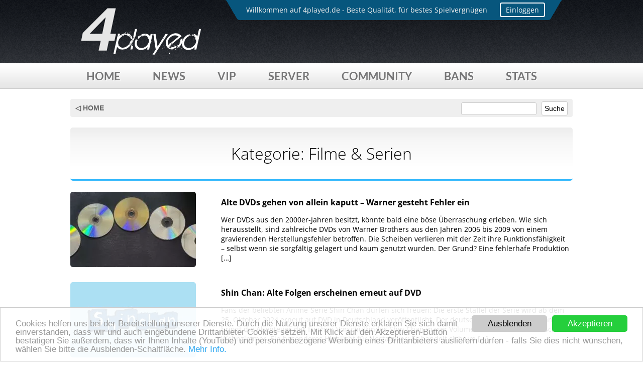

--- FILE ---
content_type: text/html; charset=UTF-8
request_url: https://news.4played.de/film/
body_size: 9489
content:

<!DOCTYPE html>
<!-- ༼ つ ◕_◕ ༽つ Darude - Sandstorm -->
<html lang="de">
<head>
<meta charset="UTF-8">
<link rel="shortcut icon" href="https://www.4played.de/favicon.ico"/>
<link rel="preload" href="https://static.4played.de/cookielaw/style.css" as="style">
<link href='https://static.4played.de/fonts/open-sans-lato.css' rel='stylesheet' type='text/css'>
<link href="https://static.4played.de/fontawesome/css/solid.min.css" rel="stylesheet">

<link rel="stylesheet" type="text/css" href="https://static.4played.de/css/v3/stylev5.css" />
<script type='text/javascript' src='https://static.4played.de/jquery/1.9.1/jquery.min.js'></script>
<!-- Comment-Script -->
<link rel="apple-touch-icon" href="https://static.4played.de/img/v3/misc/icon_appletouch.png"/>

<link rel="profile" href="http://gmpg.org/xfn/11">
<link rel="pingback" href="https://news.4played.de/xmlrpc.php">

<meta name='robots' content='index, follow, max-image-preview:large, max-snippet:-1, max-video-preview:-1' />

	<!-- This site is optimized with the Yoast SEO plugin v25.9 - https://yoast.com/wordpress/plugins/seo/ -->
	<title>Filme &amp; Serien Archive &#187; 4played News</title>
	<link rel="canonical" href="https://news.4played.de/film/" />
	<meta property="og:locale" content="de_DE" />
	<meta property="og:type" content="article" />
	<meta property="og:title" content="Filme &amp; Serien Archive &#187; 4played News" />
	<meta property="og:url" content="https://news.4played.de/film/" />
	<meta property="og:site_name" content="4played News" />
	<meta name="twitter:card" content="summary_large_image" />
	<script type="application/ld+json" class="yoast-schema-graph">{"@context":"https://schema.org","@graph":[{"@type":"CollectionPage","@id":"https://news.4played.de/film/","url":"https://news.4played.de/film/","name":"Filme &amp; Serien Archive &#187; 4played News","isPartOf":{"@id":"https://news.4played.de/#website"},"primaryImageOfPage":{"@id":"https://news.4played.de/film/#primaryimage"},"image":{"@id":"https://news.4played.de/film/#primaryimage"},"thumbnailUrl":"https://news.4played.de/wp-content/uploads/2025/03/dvds.jpg","breadcrumb":{"@id":"https://news.4played.de/film/#breadcrumb"},"inLanguage":"de"},{"@type":"ImageObject","inLanguage":"de","@id":"https://news.4played.de/film/#primaryimage","url":"https://news.4played.de/wp-content/uploads/2025/03/dvds.jpg","contentUrl":"https://news.4played.de/wp-content/uploads/2025/03/dvds.jpg","width":2000,"height":700},{"@type":"BreadcrumbList","@id":"https://news.4played.de/film/#breadcrumb","itemListElement":[{"@type":"ListItem","position":1,"name":"Startseite","item":"https://news.4played.de/"},{"@type":"ListItem","position":2,"name":"Filme &amp; Serien"}]},{"@type":"WebSite","@id":"https://news.4played.de/#website","url":"https://news.4played.de/","name":"4played News","description":"Dein Gaming Newsblog","potentialAction":[{"@type":"SearchAction","target":{"@type":"EntryPoint","urlTemplate":"https://news.4played.de/?s={search_term_string}"},"query-input":{"@type":"PropertyValueSpecification","valueRequired":true,"valueName":"search_term_string"}}],"inLanguage":"de"}]}</script>
	<!-- / Yoast SEO plugin. -->


<link rel="alternate" type="application/rss+xml" title="4played News &raquo; Feed" href="https://news.4played.de/feed/" />
<link rel="alternate" type="application/rss+xml" title="4played News &raquo; Kommentar-Feed" href="https://news.4played.de/comments/feed/" />
<link rel="alternate" type="application/rss+xml" title="4played News &raquo; Filme &amp; Serien Kategorie-Feed" href="https://news.4played.de/film/feed/" />
<style id='classic-theme-styles-inline-css' type='text/css'>
/*! This file is auto-generated */
.wp-block-button__link{color:#fff;background-color:#32373c;border-radius:9999px;box-shadow:none;text-decoration:none;padding:calc(.667em + 2px) calc(1.333em + 2px);font-size:1.125em}.wp-block-file__button{background:#32373c;color:#fff;text-decoration:none}
</style>
<style id='global-styles-inline-css' type='text/css'>
:root{--wp--preset--aspect-ratio--square: 1;--wp--preset--aspect-ratio--4-3: 4/3;--wp--preset--aspect-ratio--3-4: 3/4;--wp--preset--aspect-ratio--3-2: 3/2;--wp--preset--aspect-ratio--2-3: 2/3;--wp--preset--aspect-ratio--16-9: 16/9;--wp--preset--aspect-ratio--9-16: 9/16;--wp--preset--color--black: #000000;--wp--preset--color--cyan-bluish-gray: #abb8c3;--wp--preset--color--white: #ffffff;--wp--preset--color--pale-pink: #f78da7;--wp--preset--color--vivid-red: #cf2e2e;--wp--preset--color--luminous-vivid-orange: #ff6900;--wp--preset--color--luminous-vivid-amber: #fcb900;--wp--preset--color--light-green-cyan: #7bdcb5;--wp--preset--color--vivid-green-cyan: #00d084;--wp--preset--color--pale-cyan-blue: #8ed1fc;--wp--preset--color--vivid-cyan-blue: #0693e3;--wp--preset--color--vivid-purple: #9b51e0;--wp--preset--gradient--vivid-cyan-blue-to-vivid-purple: linear-gradient(135deg,rgba(6,147,227,1) 0%,rgb(155,81,224) 100%);--wp--preset--gradient--light-green-cyan-to-vivid-green-cyan: linear-gradient(135deg,rgb(122,220,180) 0%,rgb(0,208,130) 100%);--wp--preset--gradient--luminous-vivid-amber-to-luminous-vivid-orange: linear-gradient(135deg,rgba(252,185,0,1) 0%,rgba(255,105,0,1) 100%);--wp--preset--gradient--luminous-vivid-orange-to-vivid-red: linear-gradient(135deg,rgba(255,105,0,1) 0%,rgb(207,46,46) 100%);--wp--preset--gradient--very-light-gray-to-cyan-bluish-gray: linear-gradient(135deg,rgb(238,238,238) 0%,rgb(169,184,195) 100%);--wp--preset--gradient--cool-to-warm-spectrum: linear-gradient(135deg,rgb(74,234,220) 0%,rgb(151,120,209) 20%,rgb(207,42,186) 40%,rgb(238,44,130) 60%,rgb(251,105,98) 80%,rgb(254,248,76) 100%);--wp--preset--gradient--blush-light-purple: linear-gradient(135deg,rgb(255,206,236) 0%,rgb(152,150,240) 100%);--wp--preset--gradient--blush-bordeaux: linear-gradient(135deg,rgb(254,205,165) 0%,rgb(254,45,45) 50%,rgb(107,0,62) 100%);--wp--preset--gradient--luminous-dusk: linear-gradient(135deg,rgb(255,203,112) 0%,rgb(199,81,192) 50%,rgb(65,88,208) 100%);--wp--preset--gradient--pale-ocean: linear-gradient(135deg,rgb(255,245,203) 0%,rgb(182,227,212) 50%,rgb(51,167,181) 100%);--wp--preset--gradient--electric-grass: linear-gradient(135deg,rgb(202,248,128) 0%,rgb(113,206,126) 100%);--wp--preset--gradient--midnight: linear-gradient(135deg,rgb(2,3,129) 0%,rgb(40,116,252) 100%);--wp--preset--font-size--small: 13px;--wp--preset--font-size--medium: 20px;--wp--preset--font-size--large: 36px;--wp--preset--font-size--x-large: 42px;--wp--preset--spacing--20: 0.44rem;--wp--preset--spacing--30: 0.67rem;--wp--preset--spacing--40: 1rem;--wp--preset--spacing--50: 1.5rem;--wp--preset--spacing--60: 2.25rem;--wp--preset--spacing--70: 3.38rem;--wp--preset--spacing--80: 5.06rem;--wp--preset--shadow--natural: 6px 6px 9px rgba(0, 0, 0, 0.2);--wp--preset--shadow--deep: 12px 12px 50px rgba(0, 0, 0, 0.4);--wp--preset--shadow--sharp: 6px 6px 0px rgba(0, 0, 0, 0.2);--wp--preset--shadow--outlined: 6px 6px 0px -3px rgba(255, 255, 255, 1), 6px 6px rgba(0, 0, 0, 1);--wp--preset--shadow--crisp: 6px 6px 0px rgba(0, 0, 0, 1);}:where(.is-layout-flex){gap: 0.5em;}:where(.is-layout-grid){gap: 0.5em;}body .is-layout-flex{display: flex;}.is-layout-flex{flex-wrap: wrap;align-items: center;}.is-layout-flex > :is(*, div){margin: 0;}body .is-layout-grid{display: grid;}.is-layout-grid > :is(*, div){margin: 0;}:where(.wp-block-columns.is-layout-flex){gap: 2em;}:where(.wp-block-columns.is-layout-grid){gap: 2em;}:where(.wp-block-post-template.is-layout-flex){gap: 1.25em;}:where(.wp-block-post-template.is-layout-grid){gap: 1.25em;}.has-black-color{color: var(--wp--preset--color--black) !important;}.has-cyan-bluish-gray-color{color: var(--wp--preset--color--cyan-bluish-gray) !important;}.has-white-color{color: var(--wp--preset--color--white) !important;}.has-pale-pink-color{color: var(--wp--preset--color--pale-pink) !important;}.has-vivid-red-color{color: var(--wp--preset--color--vivid-red) !important;}.has-luminous-vivid-orange-color{color: var(--wp--preset--color--luminous-vivid-orange) !important;}.has-luminous-vivid-amber-color{color: var(--wp--preset--color--luminous-vivid-amber) !important;}.has-light-green-cyan-color{color: var(--wp--preset--color--light-green-cyan) !important;}.has-vivid-green-cyan-color{color: var(--wp--preset--color--vivid-green-cyan) !important;}.has-pale-cyan-blue-color{color: var(--wp--preset--color--pale-cyan-blue) !important;}.has-vivid-cyan-blue-color{color: var(--wp--preset--color--vivid-cyan-blue) !important;}.has-vivid-purple-color{color: var(--wp--preset--color--vivid-purple) !important;}.has-black-background-color{background-color: var(--wp--preset--color--black) !important;}.has-cyan-bluish-gray-background-color{background-color: var(--wp--preset--color--cyan-bluish-gray) !important;}.has-white-background-color{background-color: var(--wp--preset--color--white) !important;}.has-pale-pink-background-color{background-color: var(--wp--preset--color--pale-pink) !important;}.has-vivid-red-background-color{background-color: var(--wp--preset--color--vivid-red) !important;}.has-luminous-vivid-orange-background-color{background-color: var(--wp--preset--color--luminous-vivid-orange) !important;}.has-luminous-vivid-amber-background-color{background-color: var(--wp--preset--color--luminous-vivid-amber) !important;}.has-light-green-cyan-background-color{background-color: var(--wp--preset--color--light-green-cyan) !important;}.has-vivid-green-cyan-background-color{background-color: var(--wp--preset--color--vivid-green-cyan) !important;}.has-pale-cyan-blue-background-color{background-color: var(--wp--preset--color--pale-cyan-blue) !important;}.has-vivid-cyan-blue-background-color{background-color: var(--wp--preset--color--vivid-cyan-blue) !important;}.has-vivid-purple-background-color{background-color: var(--wp--preset--color--vivid-purple) !important;}.has-black-border-color{border-color: var(--wp--preset--color--black) !important;}.has-cyan-bluish-gray-border-color{border-color: var(--wp--preset--color--cyan-bluish-gray) !important;}.has-white-border-color{border-color: var(--wp--preset--color--white) !important;}.has-pale-pink-border-color{border-color: var(--wp--preset--color--pale-pink) !important;}.has-vivid-red-border-color{border-color: var(--wp--preset--color--vivid-red) !important;}.has-luminous-vivid-orange-border-color{border-color: var(--wp--preset--color--luminous-vivid-orange) !important;}.has-luminous-vivid-amber-border-color{border-color: var(--wp--preset--color--luminous-vivid-amber) !important;}.has-light-green-cyan-border-color{border-color: var(--wp--preset--color--light-green-cyan) !important;}.has-vivid-green-cyan-border-color{border-color: var(--wp--preset--color--vivid-green-cyan) !important;}.has-pale-cyan-blue-border-color{border-color: var(--wp--preset--color--pale-cyan-blue) !important;}.has-vivid-cyan-blue-border-color{border-color: var(--wp--preset--color--vivid-cyan-blue) !important;}.has-vivid-purple-border-color{border-color: var(--wp--preset--color--vivid-purple) !important;}.has-vivid-cyan-blue-to-vivid-purple-gradient-background{background: var(--wp--preset--gradient--vivid-cyan-blue-to-vivid-purple) !important;}.has-light-green-cyan-to-vivid-green-cyan-gradient-background{background: var(--wp--preset--gradient--light-green-cyan-to-vivid-green-cyan) !important;}.has-luminous-vivid-amber-to-luminous-vivid-orange-gradient-background{background: var(--wp--preset--gradient--luminous-vivid-amber-to-luminous-vivid-orange) !important;}.has-luminous-vivid-orange-to-vivid-red-gradient-background{background: var(--wp--preset--gradient--luminous-vivid-orange-to-vivid-red) !important;}.has-very-light-gray-to-cyan-bluish-gray-gradient-background{background: var(--wp--preset--gradient--very-light-gray-to-cyan-bluish-gray) !important;}.has-cool-to-warm-spectrum-gradient-background{background: var(--wp--preset--gradient--cool-to-warm-spectrum) !important;}.has-blush-light-purple-gradient-background{background: var(--wp--preset--gradient--blush-light-purple) !important;}.has-blush-bordeaux-gradient-background{background: var(--wp--preset--gradient--blush-bordeaux) !important;}.has-luminous-dusk-gradient-background{background: var(--wp--preset--gradient--luminous-dusk) !important;}.has-pale-ocean-gradient-background{background: var(--wp--preset--gradient--pale-ocean) !important;}.has-electric-grass-gradient-background{background: var(--wp--preset--gradient--electric-grass) !important;}.has-midnight-gradient-background{background: var(--wp--preset--gradient--midnight) !important;}.has-small-font-size{font-size: var(--wp--preset--font-size--small) !important;}.has-medium-font-size{font-size: var(--wp--preset--font-size--medium) !important;}.has-large-font-size{font-size: var(--wp--preset--font-size--large) !important;}.has-x-large-font-size{font-size: var(--wp--preset--font-size--x-large) !important;}
:where(.wp-block-post-template.is-layout-flex){gap: 1.25em;}:where(.wp-block-post-template.is-layout-grid){gap: 1.25em;}
:where(.wp-block-columns.is-layout-flex){gap: 2em;}:where(.wp-block-columns.is-layout-grid){gap: 2em;}
:root :where(.wp-block-pullquote){font-size: 1.5em;line-height: 1.6;}
</style>
<link rel='stylesheet' id='news4played-style-css' href='https://news.4played.de/wp-content/themes/news4played/style.css?ver=6.8.3' type='text/css' media='all' />
<link rel='stylesheet' id='tablepress-default-css' href='https://news.4played.de/wp-content/tablepress-combined.min.css?ver=30' type='text/css' media='all' />
<link rel="https://api.w.org/" href="https://news.4played.de/wp-json/" /><link rel="alternate" title="JSON" type="application/json" href="https://news.4played.de/wp-json/wp/v2/categories/4" /><link rel="EditURI" type="application/rsd+xml" title="RSD" href="https://news.4played.de/xmlrpc.php?rsd" />
<meta name="generator" content="WordPress 6.8.3" />
<style type="text/css">.aawp .aawp-tb__row--highlight{background-color:#256aaf;}.aawp .aawp-tb__row--highlight{color:#fff;}.aawp .aawp-tb__row--highlight a{color:#fff;}</style><style type="text/css">.recentcomments a{display:inline !important;padding:0 !important;margin:0 !important;}</style><meta name="robots" content="index, follow" />
<script>jQuery.noConflict();</script>
<meta name="viewport" content="width=1000">

<script type="text/javascript">
  if (/iphone|ipod|android|blackberry|opera mini|opera mobi|skyfire|maemo|windows phone|palm|iemobile|symbian|symbianos|fennec/i.test(navigator.userAgent.toLowerCase())) {
    jQuery("meta[name='viewport']").attr("content", "initial-scale=0.7, minimum-scale=0.7, maximum-scale=0.7, width=440, user-scalable=no, viewport-fit=cover");
  }
</script>
<style>
p.aawp-disclaimer {
font-size:13px !important;
}	
</style>
</head>

<body class="archive category category-film category-4 wp-theme-news4played aawp-custom group-blog hfeed">
<noscript><a class="nojs" href="#"><b>Bitte aktiviere JavaScript in deinem Browser.</b><br/>Klicken, für weitere Informationen.</a></noscript>
<!-- Login Disabled -->
<div class="header">
	<div class="header_wrap">
    	<div class="hl">
        	
        	<div class="hlmenu">
            <div class="text textfade">
            	<div>Willkommen auf 4played.de - Beste Qualität, für bestes Spielvergnügen</div>
                <div>Aktuell sind 123 Spieler online. <a class="ticklink" href="https://www.4played.de/server/">Jetzt mitspielen!</a></div>
            	<div>4played.de - Deine Premium Gameserver Community!</div>
                <div>Folge uns auch über Facebook: <a class="ticklink" target="_blank" href="https://www.facebook.com/4played">fb.com/4played</a></div>
                <div>Oder via Twitter: <a class="ticklink" target="_blank" href="https://twitter.com/4playedDE">twitter.com/4playedDE</a></div>
            </div><div onclick="javascript:location.href='//forum.4played.de/ucp.php?mode=login'" class="loginbutton">Einloggen</div>
             
            </div>
    	</div>
    	<div class="logo"></div>
    	
 
   		
    	
    </div>
</div>
<div class="mobmenu"><img src="https://static.4played.de/img/v3/misc/misc_menu.svg" alt="" width="30" height="30" /></div>
<div class="navi">
    <div class="navi_wrap">
    		<a class="navi_button" href="https://www.4played.de/">Home</a>
				<a class="navi_button" href="https://news.4played.de/">News</a>
        <a class="navi_button" href="https://www.4played.de/vip/">VIP</a>
        <a class="navi_button" href="https://www.4played.de/server/">Server</a>
        <a class="navi_button" href="https://forum.4played.de">Community</a>
				<a class="navi_button" href="https://bans.4played.de">Bans</a>
        <a class="navi_button" href="https://www.4played.de/stats/">Stats</a>
    </div>
</div>




<div id="page" class="site">
	<a class="skip-link screen-reader-text" href="#content">Skip to content</a>

	<header id="masthead" class="site-header" role="banner">
		<div class="site-branding">
							<!--<p class="site-title"><a href="https://news.4played.de/" rel="home">4played News</a></p>-->
							<!--<p class="site-description">Dein Gaming Newsblog</p>-->
					</div><!-- .site-branding -->

		<nav id="site-navigation" class="main-navigation" role="navigation">
			<!-- <button class="menu-toggle" aria-controls="primary-menu" aria-expanded="false">Primary Menu</button>-->
			<!--<div id="primary-menu" class="menu"><ul>
<li class="page_item page-item-184"><a href="https://news.4played.de/kein-zugriff/">Kein Zugriff</a></li>
</ul></div>
--><!-- #site-navigation -->
		</nav>
	</header><!-- #masthead -->

	<div id="content" class="site-content">


	<div id="primary" class="content-area">
		<main id="main" class="site-main" role="main">
<div class="newstheme_wrap">
		<div class="nt_headbar">
			<a class="newshome" href="https://news.4played.de">◁ HOME</a>
			<div class="searchbar">
			<form method="get" id="searchform" action="/index.php">
        			<input name="s" type="search" id="searchfield"><input name="searchbutton" type="submit" id="searchbutton" value="Suche">
			</form>
			</div>
		</div>
		
			<header class="page-header">
				<h1 class="page-title archivetitle">Kategorie: <span>Filme &amp; Serien</span></h1>			</header><!-- .page-header -->

			
			<a class="nl" href="https://news.4played.de/film/alte-dvds-gehen-von-allein-kaputt-warner-gesteht-fehler-ein/"><div class="archive_box">
				<div class="archive_img"><img width="250" height="150" src="https://news.4played.de/wp-content/uploads/2025/03/dvds-250x150.jpg" class="attachment-thumbnail size-thumbnail wp-post-image" alt="" decoding="async" /></div>
				<div class="archive_txt">
					<div class="archive_title">Alte DVDs gehen von allein kaputt – Warner gesteht Fehler ein</div>	
					<div class="archive_cont"><p>Wer DVDs aus den 2000er-Jahren besitzt, könnte bald eine böse Überraschung erleben. Wie sich herausstellt, sind zahlreiche DVDs von Warner Brothers aus den Jahren 2006 bis 2009 von einem gravierenden Herstellungsfehler betroffen. Die Scheiben verlieren mit der Zeit ihre Funktionsfähigkeit – selbst wenn sie sorgfältig gelagert und kaum genutzt wurden. Der Grund? Eine fehlerhafe Produktion [&hellip;]</p>
</div>
				</div>
			</div></a>





			<a class="nl" href="https://news.4played.de/film/serie/shin-chan-alte-folgen-erscheinen-erneut-auf-dvd/"><div class="archive_box">
				<div class="archive_img"><img width="250" height="150" src="https://news.4played.de/wp-content/uploads/2024/12/shinchan-250x150.jpg" class="attachment-thumbnail size-thumbnail wp-post-image" alt="" decoding="async" /></div>
				<div class="archive_txt">
					<div class="archive_title">Shin Chan: Alte Folgen erscheinen erneut auf DVD</div>	
					<div class="archive_cont"><p>Fans der beliebten Anime-Serie Shin Chan dürfen sich freuen: Die erste Staffel der Serie wird ab dem 25. Oktober 2024 erneut auf DVD in Deutschland veröffentlicht. Der deutsche Filmvertrieb Polyband bringt die Abenteuer des frechen Vorschulkindes Shin Chan in vier Volumes zurück in die heimischen Wohnzimmer. Ein besonderes Highlight für Nostalgiker: Es handelt sich um [&hellip;]</p>
</div>
				</div>
			</div></a>





			<a class="nl" href="https://news.4played.de/film/sonic-the-hedgehog-vorbestellen-blu-ray-dvd/"><div class="archive_box">
				<div class="archive_img"><img width="250" height="150" src="https://news.4played.de/wp-content/uploads/2020/05/sonic-250x150.jpg" class="attachment-thumbnail size-thumbnail wp-post-image" alt="" decoding="async" /></div>
				<div class="archive_txt">
					<div class="archive_title">Sonic the Hedgehog vorbestellen (Blu-Ray / DVD)</div>	
					<div class="archive_cont"><p>Gute Nachrichten für alle Sonic the Hedgehog Fan&#8217;s, solltet ihr den damaligen Kinotermin des Films verpasst haben, so könnt ihr euch diesen nun bald auch auf Blu-Ray oder DVD gönnen. Ab sofort lässt sich der Spielfilm nämlich bei den gängigen Onlinehändlern vorbestellen, der endgültige Releasetermin wird dann am 25.06.2020 sein.</p>
</div>
				</div>
			</div></a>





			<a class="nl" href="https://news.4played.de/film/free-guy-deutscher-trailer-veroeffentlicht/"><div class="archive_box">
				<div class="archive_img"><img width="250" height="150" src="https://news.4played.de/wp-content/uploads/2019/12/free-guy-250x150.jpg" class="attachment-thumbnail size-thumbnail wp-post-image" alt="" decoding="async" loading="lazy" /></div>
				<div class="archive_txt">
					<div class="archive_title">Free Guy: Deutscher Trailer veröffentlicht</div>	
					<div class="archive_cont"><p>Fans von Grand Theft Auto können sich ab kommenden Sommer auch über einen neuen Kinofilm freuen. Mit &#8222;Free Guy&#8220; kommt nämlich eine neue Actionkomödie in die Kinos die populäre Open-World-Titel wie GTA oder Fortnite auf die Schippe nimmt. Laut 20th Century Fox wird der deutsche Kinostart bereits am 02. Juli 2020 sein, bis dahin könnt [&hellip;]</p>
</div>
				</div>
			</div></a>





			<a class="nl" href="https://news.4played.de/film/disney-kommt-bald-nach-deutschland/"><div class="archive_box">
				<div class="archive_img"><img width="250" height="150" src="https://news.4played.de/wp-content/uploads/2019/11/disney-plus-250x150.jpg" class="attachment-thumbnail size-thumbnail wp-post-image" alt="" decoding="async" loading="lazy" /></div>
				<div class="archive_txt">
					<div class="archive_title">Disney+ kommt bald nach Deutschland</div>	
					<div class="archive_cont"><p>Der neue Streaming-Abodienst Disney+ hat nun über Twitter das Startdatum für Deutschland bekannt gegeben. Demnach wird die neue Netflix-Alternative bereits ab dem 31. März 2020 in Deutschland verfügbar sein, zeitgleich wird der Dienst auch in Frankreich, Italien, Spanien und Großbritannien an den Start gehen.</p>
</div>
				</div>
			</div></a>





			<a class="nl" href="https://news.4played.de/film/serie/die-simpsons-das-ist-die-neue-homer-stimme/"><div class="archive_box">
				<div class="archive_img"><img width="250" height="150" src="https://news.4played.de/wp-content/uploads/2016/08/die-simpsons-250x150.jpg" class="attachment-thumbnail size-thumbnail wp-post-image" alt="" decoding="async" loading="lazy" /></div>
				<div class="archive_txt">
					<div class="archive_title">Die Simpsons: Das ist die neue Homer-Stimme</div>	
					<div class="archive_cont"><p>Im November vergangenen Jahres ist die bekannte deutsche Synchronstimme von Homer Simpson im alter von 86 Jahren gestorben. Norbert Gastell sprach die beliebte Kultfigur seit dem Start der Sendung im Jahr 1991. </p>
</div>
				</div>
			</div></a>




<!-- pagintation -->
				<div id="pagination" class="clearfix">
</div><!-- pagination -->

</div>
		</main><!-- #main -->
	</div><!-- #primary -->


	</div><!-- #content -->

	<footer id="colophon" class="site-footer" role="contentinfo">
		<div class="site-info">
		</div><!-- .site-info -->
	</footer><!-- #colophon -->
</div><!-- #page -->



<script type="speculationrules">
{"prefetch":[{"source":"document","where":{"and":[{"href_matches":"\/*"},{"not":{"href_matches":["\/wp-*.php","\/wp-admin\/*","\/wp-content\/uploads\/*","\/wp-content\/*","\/wp-content\/plugins\/*","\/wp-content\/themes\/news4played\/*","\/*\\?(.+)"]}},{"not":{"selector_matches":"a[rel~=\"nofollow\"]"}},{"not":{"selector_matches":".no-prefetch, .no-prefetch a"}}]},"eagerness":"conservative"}]}
</script>
<script type="text/javascript" src="https://news.4played.de/wp-content/themes/news4played/js/navigation.js?ver=20151215" id="news4played-navigation-js"></script>
<script type="text/javascript" src="https://news.4played.de/wp-content/themes/news4played/js/skip-link-focus-fix.js?ver=20151215" id="news4played-skip-link-focus-fix-js"></script>


<div class="footer">
	<div class="footer_wrap">
    	<div class="footer_insert">
        	<div class="foot1">
            	<div class="mig">
                    <div class="card">
                    <div class="migtxt">Developed<br />in<br/>Germany</div></div>
                </div>
              <div class="langswitchbox">
              		<div class="langswitch-style">
                	<select name="langswitch">
                	  <option value="DE" selected="selected">Deutsch</option>
                	  <!-- <option value="EN">Englisch (Beta)</option> -->
               	  	</select>
                  	</div>
              </div>
            </div>
            <div class="foot2">
            	<div class="fhl">Social</div>
                <a class="fl" href="https://twitter.com/4playedDE">Twitter</a>
                <!--<a class="fl" href="https://plus.google.com/101933878883406078646">Google+</a>-->
                <a class="fl" href="https://discord.gg/KzemVS6">Discord</a>
                <a class="fl" href="https://facebook.com/4played">Facebook</a>
				<a class="fl" href="https://www.instagram.com/4played.de">Instagram</a>
            	<a class="fl" href="https://steamcommunity.com/groups/4played">Steam Gruppe</a>
            	<a class="fl" href="https://www.4played.de/teamspeak-3/">Teamspeak 3</a>
            </div>
            <div class="foot3">
            	<div class="fhl">Mehr</div>
                <a class="fl" href="https://bans.4played.de">Bans</a>
                <a class="fl" href="https://forum.4played.de">Forum</a>
				<a class="fl" href="https://archive.4played.de">Archive</a>
            	<a class="fl" href="https://logs.4played.de">Logfiles</a>
				<a class="fl" href="https://www.4played.de/stv/">SourceTV</a>
				<a class="fl" href="https://www.4played.de/anleitungen/">Hilfe / FAQ</a>
            </div>
            <div class="foot4">
            	<div class="fhl">Info</div>
                <a class="fl" href="https://www.4played.de/impressum/">Impressum</a>
                <a class="fl" href="https://www.4played.de/datenschutz/">Datenschutz</a>
				<a class="fl" href="https://www.4played.de/nutzungsbedingungen/">Nutzungsbedingungen</a>
				            </div>
            
        </div>
    	<div class="lastline">
        	<b>© 2011-2025 4played</b> (.de) ist ein Angebot von SK interactive		
		<div style="float:right;"></div>
        </div>
    </div>
</div>
<script type="text/javascript">
(function(e){e.fn.inewsticker=function(t){var n={speed:200,effect:"fade",dir:"ltr",font_size:null,color:null,font_family:null,delay_after:3e3};e.extend(n,t);var r=e(this);var i=r.children();i.not(":first").hide();r.css("direction",t.dir);r.css("font-size",t.font_size);r.css("color",t.color);r.css("font-family",t.font_family);setInterval(function(){var e=r.children();e.not(":first").hide();var n=e.eq(0);var i=e.eq(1);if(t.effect=="slide"){n.slideUp();i.slideDown(function(){n.remove().appendTo(r)})}if(t.effect=="fade"){n.fadeOut(function(){i.fadeIn();n.remove().appendTo(r)})}},t.speed);if(t.effect=="typing"){var s=0;var o=0;var u=t.delay_after/t.speed;var a=(new Array(1+u)).join(" ");var f=new Array;i.each(function(){f.push(e(this).text()+a)});count=f.length;setInterval(function(){result=f[o].substring(0,s);e(r).html(result);s++;if(s==f[o].length){s=0;r.appendTo(r).hide().fadeIn("slow");o++;if(count==o){o=0}}},t.speed)}}})(jQuery)
</script>
<script>
    var $j = jQuery.noConflict();
    $j(".mobmenu").click(function () {
        $j(".navi").slideToggle("fast");
    });
</script>
<script>jQuery(".nt_ta_bar_fb").click(function () {$jQuery("#sociallayer").slideToggle("slow");});</script>
<script>jQuery(".loginbutton").click(function () {$jQuery("#connect4pbg,#connect4p").fadeIn("slow");});</script>
<script>jQuery(".c4pclose").click(function () {$jQuery("#connect4pbg,#connect4p").fadeOut("fast");});</script>
<script>jQuery("#connect4pbg").click(function () {$jQuery("#connect4pbg,#connect4p").fadeOut("fast");});</script>
<script type="text/javascript">
!function(a,b,c,d){var e=a(b);a.fn.lazyload=function(f){function g(){var b=0;i.each(function(){var c=a(this);if(!j.skip_invisible||c.is(":visible"))if(a.abovethetop(this,j)||a.leftofbegin(this,j));else if(a.belowthefold(this,j)||a.rightoffold(this,j)){if(++b>j.failure_limit)return!1}else c.trigger("appear"),b=0})}var h,i=this,j={threshold:0,failure_limit:0,event:"scroll",effect:"show",container:b,data_attribute:"original",skip_invisible:!0,appear:null,load:null,placeholder:"[data-uri]"};return f&&(d!==f.failurelimit&&(f.failure_limit=f.failurelimit,delete f.failurelimit),d!==f.effectspeed&&(f.effect_speed=f.effectspeed,delete f.effectspeed),a.extend(j,f)),h=j.container===d||j.container===b?e:a(j.container),0===j.event.indexOf("scroll")&&h.bind(j.event,function(){return g()}),this.each(function(){var b=this,c=a(b);b.loaded=!1,(c.attr("src")===d||c.attr("src")===!1)&&c.is("img")&&c.attr("src",j.placeholder),c.one("appear",function(){if(!this.loaded){if(j.appear){var d=i.length;j.appear.call(b,d,j)}a("<img />").bind("load",function(){var d=c.attr("data-"+j.data_attribute);c.hide(),c.is("img")?c.attr("src",d):c.css("background-image","url('"+d+"')"),c[j.effect](j.effect_speed),b.loaded=!0;var e=a.grep(i,function(a){return!a.loaded});if(i=a(e),j.load){var f=i.length;j.load.call(b,f,j)}}).attr("src",c.attr("data-"+j.data_attribute))}}),0!==j.event.indexOf("scroll")&&c.bind(j.event,function(){b.loaded||c.trigger("appear")})}),e.bind("resize",function(){g()}),/(?:iphone|ipod|ipad).*os 5/gi.test(navigator.appVersion)&&e.bind("pageshow",function(b){b.originalEvent&&b.originalEvent.persisted&&i.each(function(){a(this).trigger("appear")})}),a(c).ready(function(){g()}),this},a.belowthefold=function(c,f){var g;return g=f.container===d||f.container===b?(b.innerHeight?b.innerHeight:e.height())+e.scrollTop():a(f.container).offset().top+a(f.container).height(),g<=a(c).offset().top-f.threshold},a.rightoffold=function(c,f){var g;return g=f.container===d||f.container===b?e.width()+e.scrollLeft():a(f.container).offset().left+a(f.container).width(),g<=a(c).offset().left-f.threshold},a.abovethetop=function(c,f){var g;return g=f.container===d||f.container===b?e.scrollTop():a(f.container).offset().top,g>=a(c).offset().top+f.threshold+a(c).height()},a.leftofbegin=function(c,f){var g;return g=f.container===d||f.container===b?e.scrollLeft():a(f.container).offset().left,g>=a(c).offset().left+f.threshold+a(c).width()},a.inviewport=function(b,c){return!(a.rightoffold(b,c)||a.leftofbegin(b,c)||a.belowthefold(b,c)||a.abovethetop(b,c))},a.extend(a.expr[":"],{"below-the-fold":function(b){return a.belowthefold(b,{threshold:0})},"above-the-top":function(b){return!a.belowthefold(b,{threshold:0})},"right-of-screen":function(b){return a.rightoffold(b,{threshold:0})},"left-of-screen":function(b){return!a.rightoffold(b,{threshold:0})},"in-viewport":function(b){return a.inviewport(b,{threshold:0})},"above-the-fold":function(b){return!a.belowthefold(b,{threshold:0})},"right-of-fold":function(b){return a.rightoffold(b,{threshold:0})},"left-of-fold":function(b){return!a.rightoffold(b,{threshold:0})}})}(jQuery,window,document);
</script>
<script>
jQuery("img.avalazy").lazyload({
    effect : "fadeIn",
    placeholder : "https://static.4played.de/img/v3/misc/misc_mload_2x.gif"
});
</script>


<script type="text/javascript">
	jQuery(document).ready(function(){
			jQuery('.textfade').inewsticker({
				speed       : 4500,
				effect      : 'fade',
				dir         : 'ltr',
				delay_after : 1000		
			});
			
			jQuery(".head_loginpic").hover(
  				function() {jQuery(".head_loginpic_box").fadeIn(100); }, 
   				function() {jQuery(".head_loginpic_box").fadeOut(100);
  			});
  			
  			jQuery(".head_loginpic_out").click(
  				function() {
  				jQuery(".head_loginpic_box").fadeOut(100);  
  			});		
	});
</script>

<script>
setInterval(function(){
   jQuery.get('https://news.4played.de/bridge.php');
}, 150000); //2,5min
</script>
<script type="text/javascript" src="https://static.4played.de/cookielaw/cookieconsent.js"></script>
<script type="text/javascript" src="https://static.4played.de/cookielaw/gdpr-yt.min.js"></script>
<script type="text/javascript">
  var _paq = window._paq || [];
  /* tracker methods like "setCustomDimension" should be called before "trackPageView" */
  _paq.push(["setCookieDomain", "*.4played.de"]);
  _paq.push(["setDomains", ["*.4played.de"]]);
  _paq.push(['trackPageView']);
  _paq.push(['enableLinkTracking']);
  (function() {
    var u="https://view.4played.de/";
    _paq.push(['setTrackerUrl', u+'view.php']);
    _paq.push(['setSiteId', '3']);
    var d=document, g=d.createElement('script'), s=d.getElementsByTagName('script')[0];
    g.type='text/javascript'; g.async=true; g.defer=true; g.src=u+'view.js'; s.parentNode.insertBefore(g,s);
  })();
</script>
</body>
</html>


--- FILE ---
content_type: text/css
request_url: https://static.4played.de/fonts/open-sans-lato.css
body_size: 192
content:
/* open-sans-300 - latin */
@font-face {
    font-family: 'Open Sans';
    font-style: normal;
    font-weight: 300;
    font-display: swap;
    src: url(https://static.4played.de/fonts/open-sans/open-sans-v27-latin-300.woff2) format('woff2');
  }
/* open-sans-regular - latin */
  @font-face {
    font-family: 'Open Sans';
    font-style: normal;
    font-weight: 400;
    font-display: swap;
    src: url(https://static.4played.de/fonts/open-sans/open-sans-v27-latin-regular.woff2) format('woff2');
  }
/* open-sans-700 - latin */
  @font-face {
    font-family: 'Open Sans';
    font-style: normal;
    font-weight: 700;
    font-display: swap;
    src: url(https://static.4played.de/fonts/open-sans/open-sans-v27-latin-700.woff2) format('woff2');   
  }



/* lato-100 - latin */
@font-face {
    font-family: 'Lato';
    font-style: normal;
    font-weight: 100;
    font-display: swap;
    src: url(https://static.4played.de/fonts/lato/lato-v22-latin-100.woff2) format('woff2');
  }
/* lato-300 - latin */
  @font-face {
    font-family: 'Lato';
    font-style: normal;
    font-weight: 300;
    font-display: swap;
    src: url(https://static.4played.de/fonts/lato/lato-v22-latin-300.woff2) format('woff2');
  }
/* lato-700 - latin */
  @font-face {
    font-family: 'Lato';
    font-style: normal;
    font-weight: 700;
    font-display: swap;
    src: url(https://static.4played.de/fonts/lato/lato-v22-latin-700.woff2) format('woff2');
  }
/* lato-regular - latin */
  @font-face {
    font-family: 'Lato';
    font-style: normal;
    font-weight: 400;
    font-display: swap;
    src: url(https://static.4played.de/fonts/lato/lato-v22-latin-regular.woff2) format('woff2');
  }

--- FILE ---
content_type: text/css
request_url: https://static.4played.de/css/v3/stylev5.css
body_size: 26163
content:
@charset "UTF-8";
/* +++ ++++++++++++++++++++++++ +++ */
/* +++ 4played.de | 2011 - 2022 +++ */
/* +++++ Responsive Webdesign +++++ */
/* ++++++++ Version: 5.0.0 ++++++++ */
/* +++ ++++++++++++++++++++++++ +++ */
@font-face {
    font-family: 'Bebas Neue';
    src: url('../../fonts/BebasNeue-webfont.eot') format('eot'),
         url('../../fonts/BebasNeue-webfont.woff') format('woff'),
         url('../../fonts/BebasNeue-webfont.ttf') format('truetype'),
         url('../../fonts/BebasNeue-webfont.svg#bebas_neueregular') format('svg');
    font-weight: normal;
    font-style: normal;
}
body {
	font-family: "Open Sans", Lato, Helvetica, Helvetica Neue, Arial;
	margin-left: 0px;
	margin-top: 0px;
	margin-right: 0px;
	margin-bottom: 0px;
}
html,body{
	height:100%;
}
iframe {
	border: none;
}
a.nojs {
	color:#FFF;
	display:block;
	font-size:18px;
	line-height:28px;
	text-align:center;
	background-color:#900;
	text-shadow:2px 2px 1px #000;
	padding:10px;
	width:100%;
	text-decoration:none;
}
a.nodecsa {
	color:#FFF;
	text-decoration:none;
}
.video-container embed, .video-container iframe, .video-container object, .yt-placeholder {
	position: absolute;
	top: 0;
	left: 0;
	width: 100%;
	height: 100%;
}
.video-container iframe {
	z-index:1;
}
.video-container {
	position: relative;
	padding-bottom: 56.25%;
	padding-top: 30px;
	height: 0;
	overflow: hidden;
	margin-top: 15px;
}
.yt-placeholder {
	background: url('https://static.4played.de/img/ytplaceholder.png') center center no-repeat;
	background-size: cover;
	overflow: hidden;
	-webkit-filter: grayscale(100%);
	filter: grayscale(100%);
	z-index:100;
}
.yt-placeholder:hover {
	-webkit-filter: grayscale(0%);
	filter: grayscale(0%);
}
.yt-placeholder-info {
}
.yt-placeholder-info:before {
	font-family: "Open Sans";
	content: "Klicken um YouTube anzuzeigen";
	color:#DDD;
	display: block;
	text-align: center;
	margin-top:7%;
	font-size:16px;
}
.yt-placeholder-info:after {
	font-family: "Open Sans";
	content: "Mit Ihrem Klick akzeptieren Sie, dass wir Ihnen YouTube Videos, Werbung & Inhalte eines Drittanbieters ausliefern dürfen. Infos & Widerruf unter https://www.4played.de/datenschutz/ möglich.";
	color:#AAA;
	display: block;
	padding:20px;
	font-size:14px;
}

/* 4played Connect */
#connect4pbg {
	position: fixed;
	top: 0;
	right: 0;
	bottom: 0;
	left: 0;
	z-index: 100;
	background-image:url('https://static.4played.de/img/v3/misc/misc_t65.png');
	display:none;
}
#connect4p {
	width:650px;
	height:350px;
	background-color:#EFEFEF;
	border-radius:5px;
	box-shadow: 0 0 53px 0 rgba(0,0,0,0.65);
	font-family:"Open Sans", Arial;
	z-index: 1000;
	position: fixed;
	left: 0;
	right: 0;
	margin-left: auto;
	margin-right: auto;
	top: 10%;
	display:none;
}
#connect4p .c4pcont {
	background-color: #FDFDFD;
	border-radius:5px;
	height: 300px;
	border-bottom: 1px solid #CCC;
}
#connect4p .c4pfoot {
	border-top: 1px solid #FFF;
	font-size: 11px;
	padding: 16px 16px 16px 60px;
	color: #333;
	background-image: url('https://static.4played.de/img/v3/misc/icon_c4p.png');
	background-repeat: no-repeat;
	background-position: 20px 14px;
	background-size: 40px 20px;
}
a.c4plink {
	color: #348fd0;
	text-decoration:none;
}
#connect4p .c4pcont .c4pclose {
	position: absolute;
	border:2px solid #999;
	height: 37px;
	width: 37px;
	background-color: #999;
	border-radius: 50%;
	margin-top: 7px;
	margin-left: 600px;
	-webkit-transition: background-color 0.2s linear;
	-moz-transition: background-color 0.2s linear;
	-o-transition: background-color 0.2s linear;
	transition: background-color 0.2s linear;
}
#connect4p .c4pcont .c4pclose:hover {
	border:2px solid #900;
	background-color: #900;
	-webkit-transition: background-color 0.2s linear;
	-moz-transition: background-color 0.2s linear;
	-o-transition: background-color 0.2s linear;
	transition: background-color 0.2s linear;
	cursor: pointer;
}
#connect4p .c4pcont .c4pclose:before {
	color: #FFF;
	font-size: 25px;
	font-weight: bold;
	font-family: 'FontAwesome';
	content: "\f00d";
	margin: 6px 10px 8px 9px;
	display: block;
}
#connect4p .c4pcont .c4pfbox {
	width: 284px;
	height: 250px;
	padding: 20px;
	float: left;
	border-right:1px solid #CCC;
	margin-top:4px;
}
#connect4p .c4pcont .c4psbox {
	width: 284px;
	height: 250px;
	padding: 20px;
	float: right;
	border-left:1px solid #FFF;
	margin-top:4px;
}
#connect4p .c4pcont .c4pfbox .c4ptxtname,
#connect4p .c4pcont .c4psbox .c4ptxtname {
	margin-top: 25px;
	margin-bottom: 10px;
	color: #666;
}
#connect4p .c4pcont .c4pfbox form .c4plfield {
	padding:10px 15px 10px 10px;
	border:1px solid #CCC;
	margin-bottom:10px;
	width:255px;
	font-family:"Open Sans", Arial;
	font-size:14px;
	appearance:none;
	-moz-appearance:none;
	-webkit-appearance:none;
	outline:none;
	-webkit-transition: border 0.2s linear;
	-moz-transition: border 0.2s linear;
	-o-transition: border 0.2s linear;
	transition: border 0.2s linear;
}
#connect4p .c4pcont .c4pfbox form .c4plfield:hover {
	border:1px solid #999;
	-webkit-transition: border 0.2s linear;
	-moz-transition: border 0.2s linear;
	-o-transition: border 0.2s linear;
	transition: border 0.2s linear;
}
#connect4p .c4pcont .c4pfbox form .c4plfield:focus {
	border:1px solid #1990DB;
}
#connect4p .c4pcont .c4pfbox form .button4p,
#connect4p .c4pcont .c4psbox form .button4p {
	font-family:"Open Sans", Arial;
	font-size:14px;
	font-weight:bold;
	color:#FFF;
	padding:10px 15px 10px 10px;
	background-color:#f60;
	border:0px;
	border-radius:5px;
	width:282px;
	opacity:0.75;
	margin-top:10px;
}
#connect4p .c4pcont .c4pfbox form .button4p:hover,
#connect4p .c4pcont .c4psbox form .button4p:hover {
	opacity:1.0;
	cursor:pointer;
}
#connect4p .c4pcont .c4psbox .c4pregtxt {
	color: #999;
	font-size: 14px;
	margin-bottom: 52px;
}
#connect4p .c4pcont .c4pfbox form label {
	font-size:12px;
	color:#999;
}

/* 4played */
.header {
	background-image:url('https://static.4played.de/img/v3/misc/misc_headerbg.png');
	height:125px;
}
.header_wrap,
.navi_wrap,
.start_wrap,
.footer_wrap {
	width:1000px;
	margin-left:auto;
	margin-right:auto;
}
.header .hl {
	background-image:url('https://static.4played.de/img/v3/misc/misc_headbg.png');
	height:40px;
}
.header .logo {
	background-image: url([data-uri]);
	background-size: contain;
	height: 95px;
	width: 245px;
	position: absolute;
	margin-top: -25px;
	margin-left: 20px;
	border-top-right-radius: 50px;
	background-repeat: no-repeat;
}
img.loginpicimg {
	border-radius:50%;
	height:60px;
	width:60px;
	position: absolute;
	overflow: hidden;
	z-index: 1;
}
img.loginpicimg {
display:block;
}
.header .head_loginpic {
display:block;
}
.header .head_loginpic {
	height:60px;
	width:60px;
	border-radius:50%;
	float:right;
	margin-right:20px;
	margin-top:11px;
	border: 4px solid #333;
	-webkit-transition: 0.3s;
    -moz-transition: 0.3s;
    -ms-transition: 0.3s;
    -o-transition: 0.3s;
    transition: 0.3s;
}
.header .head_loginpic .head_loginpic_not {
	background-color:red;
	color:#FFF;
	font-size:12px;
	font-family: Arial;
	height:10px;
	max-width: 14px;
	min-width: 10px;
	border-radius:50%;
	text-align: center;
	vertical-align:middle;
    display:table-cell;
    padding:4px;
    line-height: 10px;
	z-index: 2;
	position: absolute;
}
.header .head_loginpic:hover {
	-webkit-transition: 0.3s;
    -moz-transition: 0.3s;
    -ms-transition: 0.3s;
    -o-transition: 0.3s;
    transition: 0.3s;
    border: 4px solid #46EC28;
}
.head_loginpic_box {
	width:220px;
	height:auto;
	margin-left:-180px;
	margin-top:60px;
	position:absolute;
	display:none;
	z-index: 1;
}
.head_loginpic_box .head_loginpic_top {
	height:10px;
	background-image:url(https://static.4played.de/img/v3/misc/misc_boxarrow.png);
}
.head_loginpic_box .head_loginpic_content {
	border-bottom:1px solid #000;
	border-right:1px solid #000;
	border-left:1px solid #000;
	background-color:#333333;
	color:#FFF;
}
.head_loginpic_box .head_loginpic_content .head_loginpic_option {
	padding:10px 8px 10px 8px;
	font-family:Arial, Helvetica, sans-serif;
	font-size:13px;
	color:#CCC;
	-webkit-transition: 0.1s;
    -moz-transition: 0.1s;
    -ms-transition: 0.1s;
    -o-transition: 0.1s;
    transition: 0.1s;
}
.head_loginpic_box .head_loginpic_content .head_loginpic_option:hover {
	background-color:#000000;
	color:#FFF;
	-webkit-transition: 0.1s;
    -moz-transition: 0.1s;
    -ms-transition: 0.1s;
    -o-transition: 0.1s;
    transition: 0.1s;
}
.hlo_bottom {
	border-bottom:0px solid #000;
}
.hlo_normal {
	border-bottom:0px solid #000;
}
.header .header_wrap .hl .hlmenu {
	height: 30px;
	width: 600px;
	float: right;
	margin-right: 55px;
	margin-top: 5px;
	font-size: 14px;
	color: #FFF;
}
.header .header_wrap .hl .hlmenu .text {
	font-size:14px;
	padding: 5px;
	float: left;
	color: #EEE;
	height:15px;
	overflow:hidden;
}
.header .header_wrap .hl .hlmenu .loginbutton {
	padding: 3px 10px 3px 10px;
	float: right;
	border-radius: 4px;
	border: 2px solid #FFF;
	transition: all 0.3s;
}
.header .header_wrap .hl .hlmenu .loginbutton:hover {
	background-color: #2FB0FA;
	color: #FFF;
	transition: all 0.3s;
	cursor:pointer;
}
.navi {
	background-image:url('https://static.4played.de/img/v3/misc/misc_navbg.png');
	height:50px;
	border-top:1px solid #000;
	border-bottom:1px solid #CCC;
	transition: all 0.3s;
}
.mobmenu {
	display:none;
	background-image:url('https://static.4played.de/img/v3/misc/misc_navbg.png');
	padding: 12px 0px 3px 0px;
	border-top:1px solid #000;
	border-bottom:1px solid #CCC;
	text-align: center;
	text-decoration: none;
	transition: all 0.5s;
	cursor: pointer;
}
.mobmenu:hover {
	color: #000;
	transition: all 0.5s;
	text-shadow:1px 1px 1px #EEE;
}
a.navi_button,
a.navi_button:visited {
	display: block;
	font-family: "Lato", Lato Regular, Arial;
	font-size: 22px;
	font-weight: bold;
	padding: 12px 32px 11px 32px;
	float: left;
	color: #767677;
	transition: all 0.5s;
	text-transform: uppercase;
	text-shadow: 1px 1px 1px #FFF;
	text-decoration: none;
}
a.navi_button:hover {
	display: block;
	color: #000;
	transition: all 0.5s;
	text-shadow:1px 1px 1px #EEE;
	background-color: #FFF;
	cursor: pointer;
	text-decoration: none;
}
.textfade {
    list-style: none inside none;
}
.startimg {
	width: 100%;
	height: 500px;
	background: url('https://static.4played.de/img/v3/misc/misc_startpage_csgo.jpg') center center no-repeat;
	/*background-image: -webkit-image-set(url(csgo1.jpg) 1x, url(csgo1_2x.jpg) 2x);*/
	background-size: cover;
	overflow: hidden;
}
.startimg .title {
	font-size: 62px;
	letter-spacing: -4px;
	font-weight:bold;
	color:#FFF;
	padding:20px 30px 10px 30px;
	text-align:center;
	text-shadow:2px 0px 5px #333;
}
.startimg .start_wrap .features {
	margin-left:120px;
	width:400px;
	font-size: 28px;
	letter-spacing: -1px; 
	font-weight:lighter;
	color:#FFF;
	text-shadow:2px 2px 2px #333;
}
.startimg .start_wrap .features .f001,
.startimg .start_wrap .features .f002,
.startimg .start_wrap .features .f003,
.startimg .start_wrap .features .f004 {
	width:380px;
	padding:10px;
	background-image:url('https://static.4played.de/img/v3/misc/misc_t65.png');
	display:none;
}
.startimg .start_wrap .features .f001 {
}
.startimg .start_wrap .features .f002,
.startimg .start_wrap .features .f003,
.startimg .start_wrap .features .f004 {
	margin-top:20px;
}
.startimg .start_wrap .features .startbuy,
.startimg .start_wrap .features .startinfo {
	font-weight:normal;
	font-size:26px;
	border:4px solid #FFF;
	border-radius:4px;
	padding:10px;
	float:left;
	margin-top:20px;
	display:none;
}
.startimg .start_wrap .features .startbuy {
	margin-right:20px;
}
.startimg .start_wrap .features .startinfo {
	margin-right:0px;
	float:right;
}
.startimg .start_wrap .features .startbuy:hover,
.startimg .start_wrap .features .startinfo:hover {
	color:#0F0;
	border:4px solid #0F0;
	background-image:url('https://static.4played.de/img/v3/misc/misc_t65.png');
	cursor:pointer;
	transition: all 0.3s;
}
.testanderes {
	background-color:#000;
	height:1000px;
}
.startarrow {
	display:block;
	font-size:12px;
	line-height:22px;
	position:absolute;
	height:40px;
	width:1000px;
	bottom:15px;
	color:#CCC;
	text-align:center;
	text-shadow:2px 2px 2px #000;
	-webkit-animation-timing-function: ease-in-out;
	animation-timing-function: ease-in-out;
	-webkit-perspective: 500;
	-webkit-transform-style: preserve-3d;
	-webkit-animation: arrowstart 3s infinite; /* Safari 4+ */
  	-moz-animation:    arrowstart 3s infinite; /* Fx 5+ */
  	-o-animation:      arrowstart 3s infinite; /* Opera 12+ */
  	animation:         arrowstart 3s infinite; /* IE 10+, Fx 29+ */
}
.startbenefits {
	display: block;
}
.startbenefits .secondtitle {
	font-size: 46px;
	text-shadow:2px 2px 5px #CCC;
	color: #000;
	font-weight:300;
	padding-top:40px;
	text-align: center;
	margin-left: auto;
	margin-right: auto;
}
.startbenefits .server,
.prem_sec .help {
	width:900px;
	height:200px;
	padding-top:60px;
	margin-left:auto;
	margin-right:auto;
}
.startbenefits .protect,
.startbenefits .ssl {
	width:900px;
	height:200px;
	padding-top:20px;
	margin-left:auto;
	margin-right:auto;
}
.startbenefits .server .icon {
	height:128px;
	width:128px;
	margin-right:25px;
	float:left;
	background-image: url('https://static.4played.de/img/v3/start/icon_server.png');
	background-image: -webkit-image-set(url('https://static.4played.de/img/v3/start/icon_server.png') 1x, url('https://static.4played.de/img/v3/start/icon_server_2x.png') 2x);
}
.startbenefits .protect .icon {
	height:128px;
	width:128px;
	margin-right:25px;
	float:left;
	background-image: url('https://static.4played.de/img/v3/start/icon_protect.png');
	background-image: -webkit-image-set(url('https://static.4played.de/img/v3/start/icon_protect.png') 1x, url('https://static.4played.de/img/v3/start/icon_protect_2x.png') 2x);
}
.startbenefits .ssl .icon {
	height:128px;
	width:128px;
	margin-right:25px;
	float:left;
	background-image: url('https://static.4played.de/img/v3/start/icon_ssl.png');
	background-image: -webkit-image-set(url('https://static.4played.de/img/v3/start/icon_ssl.png') 1x, url('https://static.4played.de/img/v3/start/icon_ssl_2x.png') 2x);
}
.v3si_wrap .v3si .icon {
	height:190px;
	width:190px;
	margin-right:50px;
	border-radius:50%;
	border:5px solid #FFF;
	float:left;
	background-image: url('https://static.4played.de/img/v3/start/icon_v3.png');
	background-image: -webkit-image-set(url('https://static.4played.de/img/v3/start/icon_v3.png') 1x, url('https://static.4played.de/img/v3/start/icon_v3_2x.png') 2x);
}
.prem_sec .help .icon {
	height:128px;
	width:128px;
	margin-right:25px;
	float:left;
	background-image: url('https://static.4played.de/img/v3/premium/icon_help.png');
	background-image: -webkit-image-set(url('https://static.4played.de/img/v3/premium/icon_help.png') 1x, url('https://static.4played.de/img/v3/premium/icon_help_2x.png') 2x);
}
.startbenefits .server .text,
.startbenefits .protect .text,
.startbenefits .ssl .text,
.prem_sec .help .text {
	width:740px;
	float:left;
	font-size: 16px;
	text-shadow:1px 1px #FFF;
}
.startbenefits h4 {
	font-family: 'Lato', Helvetica Neue, Arial;
	font-size: 24px;
	font-weight: normal;
	color: #000;
	padding: 0;
	margin: 0;
	margin-bottom: 10px;
}
.header .header_wrap .hl .ihl {
	float: left;
	margin-top: 12px;
	margin-left: 235px;
	color: #999;
	font-size: 12px;
}
.v3si_wrap {
	display: block;
	background-color:#F5F5F5;
	background-image: url('https://static.4played.de/img/v3/start/bgsi.jpg');
	background-size: cover;
}
.v3si {
	width: 900px;
	height: 250px;
	padding-top: 60px;
	margin-left: auto;
	margin-right: auto;
}
.v3si h4 {
	font-family: 'Lato', Helvetica Neue, Arial;
	font-size: 24px;
	font-weight: normal;
	color: #FFF;
	padding: 0;
	margin: 0;
	margin-bottom: 10px;
}
.v3si_wrap .v3si .text {
	width:650px;
	float:left;
	font-size: 16px;
	text-shadow:1px 1px #000;
	color:#FFF;
	margin-top: 25px;
}
a.v3link,
a.v3link:visited {
	color:#FFF;
	text-decoration:none;
	display: block;
	border: 2px solid #FFF;
	/* float: left; */
	text-align:center;
	padding: 7px;
	border-radius: 4px;
	margin-top: 15px;
	transition: all 0.3s;
	backdrop-filter: blur(15px);
}
a.v3link:hover {
	text-decoration:none;
	color:#0F0;
	border: 2px solid #0F0;
	background:url('https://static.4played.de/img/v3/misc/misc_t65.png');
	transition: all 0.3s;
}
.footer {
	background: #000;
	background-image: url('https://static.4played.de/img/v3/misc/misc_footer.png');
	background-repeat: repeat-x;
	/*height: 250px;*/
	border-top: 1px solid #000;
	clear: both;
}
.footer_insert {
	height:205px;
}
.footer .footer_wrap .lastline {
	border-top:1px solid #666;
	padding:10px;
	font-size:14px;
	color:#777;
	text-shadow:1px 1px #333;
	clear: both;
}
.footer .footer_wrap .footer_insert .foot1 {
	width: 180px;
	padding-top: 0px;
	float: left;
}
.footer .footer_wrap .footer_insert .foot1 .mig {
	height: 150px;
}
/*.footer .footer_wrap .footer_insert .foot1 .mig .black {
	background-color:#000;
	width:60px;
	height:10px;
	float:left;
}
.footer .footer_wrap .footer_insert .foot1 .mig .red {
	background-color:#F00;
	width:60px;
	height:10px;
	float:left;
}
.footer .footer_wrap .footer_insert .foot1 .mig .yellow {
	background-color:#FF0;
	width:60px;
	height:10px;
	float:left;
}*/
.footer .footer_wrap .footer_insert .foot1 .mig .card .migtxt {
	width: 180px;
	height: 20px;
	font-size: 10px;
	color: #141A1F;
	text-align: center;
	padding-top: 60px;
	padding-bottom: 5px;
}
.footer .footer_wrap .footer_insert .foot1 .mig .card {
	width: 180px;
	height: 130px;
	background-image: url('https://static.4played.de/img/v3/misc/misc_germany.png');
	background-repeat: no-repeat;
	background-position: 40px 5px;
}
.footer .footer_wrap .footer_insert .foot1 .langswitchbox {
	padding: 0px 0px 0px 30px;
	clear: both;
	margin-top: 10px;
}
.langswitch-style {
	color:#FFF;
    border: 1px solid #303137;
    border-radius: 4px;
	width:120px;
    overflow: hidden;
    background: #303137 url('https://static.4played.de/img/v3/misc/misc_selectarrow.png') no-repeat;
	background-position: 108px 5px;
}
.langswitch-style select {
	padding:3px 3px;
    width: 100%;
    border: none;
    box-shadow: none;
    background: transparent;
   	/*background-image: none;*/
   	-webkit-appearance: none;
	color:#FFF;
}
.langswitch-style select:focus {
    outline: none;
}
.footer .footer_wrap .footer_insert .foot2,
.footer .footer_wrap .footer_insert .foot3,
.footer .footer_wrap .footer_insert .foot4 {
	width:215px;
	float:left;
	padding:20px;
	font-size:16px;
	text-shadow:2px 2px #000;
}
.footer .footer_wrap .footer_insert .foot3 {
	text-align:center;
}
.footer .footer_wrap .footer_insert .foot4 {
	float:right;
	text-align:right;
}
.fhl {
	padding-bottom:10px;
	text-transform:uppercase;
	color:#FFF;
	font-size:16px;
}
a.fl,
a.fl:visited {
	margin-bottom: 5px;
	display: block;
	color: #999;
	text-decoration:none;
	transition: color 0.1s;
}
a.fl:hover {
	color:#0F0;
	transition: color 0.1s;
}
a.fnl,
a.fnl:hover {
	color:#07567D;
	text-decoration:none;
}
.v3_head_wrap {
	background-color:#000000;
	background:url('https://static.4played.de/img/v3/new/misc_v3bg.jpg') no-repeat center center; 
  	-webkit-background-size: cover;
  	-moz-background-size: cover;
  	-o-background-size: cover;
  	background-size: cover;
	display:block;
}
.v3_head_cont {
	height: 425px;
	width: 940px;
	margin-left: auto;
	margin-right: auto;
	padding-left: 20px;
	padding-right: 20px;
	padding-top: 20px;
}
.v3_head_wrap .v3_head_cont .v3p_text {
	width: 635px;
	margin-top: 0px;
	font-size: 18px;
	float: left;
	text-align: center;
	color:#FFF;
}
.v3_head_wrap .v3_head_cont .v3p_img {
	background-image: url('https://static.4played.de/img/v3/new/misc_v3phone.png' );
	background-image: -webkit-image-set(url(https://static.4played.de/img/v3/new/misc_v3phone.png) 1x,url(https://static.4played.de/img/v3/new/misc_v3phone_2x.png) 2x);
	background-repeat: no-repeat;
	width: 300px;
	height: 425px;
	background-size: cover;
	float: left;
}
h1.v3newh1 {
	font-size:260px;
	font-family:"Lato", Arial;
	font-weight:100;
	text-shadow: 0px 0px 10px #FFF;
	padding:0;
	margin:0;
}
.v3newsub {
	font-size:22px;
	text-shadow: 0px 0px 10px #000;
}
.v3_black_wrap {
	background-color:#000000;
	display:block;
}
.v3_black_text {
	color:#FFF;
	font-family:"Open Sans", Arial;
	font-size:16px;
}
h1.bv3 {
	font-size:48px;
	font-family:"Lato", Arial;
	font-weight:300;
	text-shadow: 0px 0px 10px #FFF;
	padding: 0px 0px 10px 0px;
	margin:0;
	color:#FFF;
	text-align:center;
}
h2.bv3 {
	font-size:28px;
	font-family:"Lato", Arial;
	font-weight:300;
	text-shadow: 0px 0px 10px #FFF;
	padding: 0px 0px 50px 0px;
	margin:0;
	color:#CCC;
	text-align:center;
}
.v3_black_image {
	background-image:url('https://static.4played.de/img/v3/new/misc_blackicons.jpg');
	background-position:center center;
	background-repeat:no-repeat;
	width:600px;
	height:200px;
	margin-left: auto;
	margin-right: auto;
}
.v3_grey_wrap {
	background-color:#F5F5F5;
	display:block;
}
.v3_grey_icon {
	background-image: url('https://static.4played.de/img/v3/new/icon_csgo.jpg' );
	background-image: -webkit-image-set(url(https://static.4played.de/img/v3/new/icon_csgo.jpg) 1x,url(https://static.4played.de/img/v3/new/icon_csgo_2x.jpg) 2x);
	background-repeat: no-repeat;
	width: 128px;
	height: 128px;
	border-radius:50%;
	margin-left: auto;
	margin-right: auto;
	margin-top: 20px;
	margin-bottom: 40px;
}
.v3_grey_text,
.v3_white_text {
	color:#000;
	font-family:"Open Sans", Arial;
	font-size:16px;
}
h1.gv3 {
	font-size:48px;
	font-family:"Lato", Arial;
	font-weight:300;
	text-shadow: 0px 0px 10px #FFF;
	padding: 0px 0px 10px 0px;
	margin:0;
	color:#000;
	text-align:center;
}
h2.gv3 {
	font-size:28px;
	font-family:"Lato", Arial;
	font-weight:300;
	text-shadow: 0px 0px 10px #FFF;
	padding: 0px 0px 50px 0px;
	margin:0;
	color:#666;
	text-align:center;
}
.v3_grey_image {
	background-image:url('https://static.4played.de/img/v3/new/misc_csgo.png');
	background-position:center center;
	background-repeat:no-repeat;
	width:600px;
	height:200px;
	margin-left: auto;
	margin-right: auto;
}
.v3_white_icon {
	background-image: url('https://static.4played.de/img/v3/new/icon_server.png' );
	background-image: -webkit-image-set(url(https://static.4played.de/img/v3/new/icon_server.png) 1x,url(https://static.4played.de/img/v3/new/icon_server_2x.png) 2x);
	background-repeat: no-repeat;
	width: 128px;
	height: 128px;
	border-radius:50%;
	margin-left: auto;
	margin-right: auto;
	margin-top: 20px;
	margin-bottom: 40px;
}
.v3_pause_icon {
	background-image: url('https://static.4played.de/img/v3/new/icon_pause.png' );
	background-image: -webkit-image-set(url(https://static.4played.de/img/v3/new/icon_pause.png) 1x,url(https://static.4played.de/img/v3/new/icon_pause_2x.png) 2x);
	background-repeat: no-repeat;
	width: 128px;
	height: 128px;
	border-radius:50%;
	margin-left: auto;
	margin-right: auto;
	margin-top: 20px;
	margin-bottom: 40px;
}
h1.wv3 {
	font-size:48px;
	font-family:"Lato", Arial;
	font-weight:300;
	text-shadow: 0px 0px 10px #FFF;
	padding: 0px 0px 10px 0px;
	margin:0;
	color:#000;
	text-align:center;
}
h2.wv3 {
	font-size:28px;
	font-family:"Lato", Arial;
	font-weight:300;
	text-shadow: 0px 0px 10px #FFF;
	padding: 0px 0px 50px 0px;
	margin:0;
	color:#666;
	text-align:center;
}





.v3_more {
	padding:20px;
	text-align:center;
	border-top:2px solid #EEE;
}
span.v3filler {
	padding:5px;
	background-color:#36495C;
	color:#FFF;
	border-radius:2px;
}



/* Premium Features */
.prem_teas {
	width:100%;
	height:300px;
	background:#151513 url('https://static.4played.de/img/v3/premium/misc_premhead.jpg');
	background-repeat:no-repeat;
	background-position:center;
}
.prem_fogoverlay {
	width:100%;
	height:300px;
	background:url('https://static.4played.de/img/v3/premium/misc_fog.png');
	animation: fogslide 30s linear infinite;
    -webkit-animation: fogslide 30s linear infinite;
	background-repeat:repeat-x;
}
h1.h1pco,
h1.h1law {
	color:#FFF;
	font-size:64px;
	text-align:center;
	font-weight:lighter;
	text-shadow:3px 3px 5px #333;
	padding:20px 20px 5px 20px;
	margin:0px;
}
.subpco {
	color:#FFF;
	font-size:20px;
	text-align:center;
	font-weight:lighter;
	text-shadow:3px 3px 5px #333;
}
a.gopremium {
	display:block;
	text-decoration:none;
	color:#FFF;
	font-size:20px;
	text-shadow:2px 2px 2px #000;
	padding:20px;
	margin:45px;
	width:300px;
	text-align:center;
	border: 4px solid #FFF;
	border-radius:4px;
	box-shadow:0px 0px 5px 1px #333;
	background-image:url('https://static.4played.de/img/v3/misc/misc_t65.png');
	margin-left:auto;
	margin-right:auto;
}
a.gopremium:hover {
	color: #0F0;
	border: 4px solid #0F0;
	transition: all 0.3s;
}
.prem_sec {
	background-color:#EFEFEF;
	display: block;
}
.prem_sec .secondtitle {
	font-size: 48px;
	font-family: 'Lato', Helvetica Neue, Lato, Arial;
	text-shadow:2px 2px 5px #EFEFEF;
	color: #000;
	margin-left: auto;
	margin-right: auto;
	text-align: center;
	font-weight: 300;
	padding-top:40px;
}
img.hico {
	border-radius:50%;
}
a.ticklink,
a.ticklink:visited {
	text-decoration:none;
	color:#FFF;
}
a.ticklink:hover {
	text-decoration:underline;
	color:#FFF;
}
a.helplink {
	text-decoration:none;
	color:#0000EE;
}
a.helplink:hover {
	text-decoration:none;
	color:#0000EE;
}
a.buyhelplink {
	text-decoration:none;
	color:#0000EE;
}
a.buyhelplink:hover {
	text-decoration:underline;
	color:#0000EE;
}
.pfb {
	font-family:"Open Sans", Arial;
	width:1000px;
	height:300px;
	margin-left: auto;
	margin-right: auto;
	padding-top:50px;
	padding-bottom: 50px;
}
.pfb_grey_wrap {
	background-color:#F5F5F5;
	display:block;
}
.pfb .pfb_text {
	width:480px;
	padding:10px;
}
.pfb .pfb_cont {
	width:480px;
	padding:10px;
}
.pfb .pfb_text .pfb_icon {
	background-color: #EFEFEF;
	border-radius: 50%;
	height: 150px;
	width: 150px;
	margin-bottom: 10px;
	margin-left: auto;
	margin-right: auto;
}
.pfb .pfb_text .pfb_htxt {
	font-weight:lighter;
	font-size:32px;
	text-align:center;
	text-shadow:2px 2px 4px #CCC;
	margin-bottom:8px;
}
.pfb .pfb_text .pfb_stxt {
	font-weight: normal;
	font-size: 16px;
	text-align: center;
	margin-bottom: 18px;
}
.pfb .pfb_text .pfb_avai {
	text-align:center;
}
.pfb .pfb_text .pfb_avai .pfb_acsg,
.pfb .pfb_text .pfb_avai .pfb_acss,
.pfb .pfb_text .pfb_avai .pfb_aall {
	display: inline;
	font-size: 14px;
	padding: 5px;
	border-radius: 2px;
	color: #FFF;
	margin-left: auto;
	margin-right: auto;
}
.pfb .pfb_text .pfb_avai .pfb_acsg {
	background-color: #333;
}
.pfb .pfb_text .pfb_avai .pfb_acss {
	background-color: #390;
}
.pfb .pfb_text .pfb_avai .pfb_aall {
	background-color: #09F;
}
img.pfbimg {
	border-radius:4px;
}
.pfb_turn_left {
	float:left;
}
.pfb_turn_right {
	float:right;
}
.pfb_newcorner {
	background-image:url('https://static.4played.de/img/v3/premium/misc_newcorner.png');
	background-size:100%;
	width:200px;
	height:200px;
	position:absolute;
	margin-left: 468px;
	margin-top: -32px;
}
.pfb_spacerline {
	height:1px;
	background-color:#CCC;
	width:1000px;
	margin-top:30px;
	margin-bottom:30px;
	margin-left: auto;
	margin-right: auto;
}
span.spannew {
	background-color:#009200;
	color:#FFF;
	padding:5px;
	border-radius:2px;
	margin-right:10px;
}
.prem_fix {
	width: 982px;
	margin-top: 40px;
	margin-bottom: 50px;
	margin-right: auto;
	margin-left: auto;
}
.tabs {
	font-size:12px;
	font-family: Arial, Helvetica, sans-serif;
	padding: 0px 0 4px 0;
	border-bottom: 4px solid #276FB3;
	margin: 30px 5px 0 5px;
	}
.tabs a {
	color:#276FB3;
	font-weight:bold;
	background: #fff;
	border-top-left-radius: 5px;
	border-top-right-radius: 5px;
	border-top: 1px solid #B6B6B6;
	border-left: 1px solid #B6B6B6;
	border-right: 1px solid #B6B6B6;
	padding: 7px;
	margin-right: 5px;
	border-bottom: 0;
	text-decoration:none;
	}
	.tabs .active {
	background: #276FB3;
	color: #FFF;
	font-weight:normal;
	border: 0;
	}
	.tabs .pre_tab {
	background: #276FB3;
	color: #FFF;
	font-weight:normal;
	border: 0;
	}
	.tabs .pre_tab_active {
	background: #333;
	color: #FFF;
	font-weight:normal;
	border: 0;
	}
.pt-box {
	background-color: #FFF;
	font-family: Arial, Helvetica, sans-serif;
	width:968px;
	margin-left:5px;
}
.pt-box .pt-line-1 {
	height: 20px;
	border-bottom: 3px solid #CCC;
	font-size: 12px;
}
.pt-box .pt-line-1 .pt-head-1 {
	background-color: #EFEFEF;
	text-align: center;
	width: 491px;
	float: left;
	padding: 3px;
	color: #999;
}
.pt-box .pt-line-1 .pt-head-2,
.pt-box .pt-line-1 .pt-head-3,
.pt-box .pt-line-1 .pt-head-4 {
	background-color:#EFEFEF;
	text-align:center;
	width:150px;
	float:left;
	padding:3px;
	border-left:1px dotted #CCC;
}
.pt-box .pt-line {
	height:38px;
	border-bottom:1px solid #CCC;
}
.pt-box .pt-line .pt-1 {
	background-color:#EFEFEF;
	width:475px;
	float:left;
	padding:11px;
	height:16px;
	font-size:14px;
}
.pt-box .pt-line .pt-2,
.pt-box .pt-line .pt-3,
.pt-box .pt-line .pt-4 {
	background-color:#EFEFEF;
	text-align:center;
	width:150px;
	float:left;
	padding:3px;
	height:32px;
	border-left:1px dotted #CCC;
}
#premium_csgo { 
	display:none; 
}	
.dm_box {
	padding-top: 60px;
	padding-bottom: 60px;
	height:128px;
	display: block;
}

.dm_box .dm_box_icon {
	background: #FFF url('https://static.4played.de/img/v3/premium/icon_add.png');
	background-size:100%;
	border-radius:50%;
	margin-right: 20px;
	height:128px;
	width:128px;
	float:left;
}
.dm_box .dm_box_text {
	font-size:16px;
	float:left;
}
.dm_box .dm_box_text .dm_box_title {
	font-size:18px;
	font-weight:bold;
}
.dm_clear {
	clear:both;
}
.prem_feat_table {
	width:960px;
	background-color:#EFEFEF;
	padding:20px;
	margin-bottom:30px;
	margin-left:auto;
	margin-right:auto;
}
.prem_feat_table .pft_line {
	height:40px;
	width:100%;
	clear:both;
}
.prem_feat_table .pft_line .pft_check {
	height: 40px;
	width: 40px;
	border-radius: 50%;
	background-color: #FFF;
	float: left;
	margin-right: 10px;
}
.prem_feat_table .pft_line .pft_desc {
	font-size: 18px;
	float: left;
	margin-top: 7px;
	text-shadow:1px 1px 1px #FFF;
}
.prem_feat_table .pft_spacer {
	height:10px;
}
img.pftcheck {
	border:0px;
	margin-top: 6px;
	margin-left: 4px;
	display:block;
}
.prem_feat_table .pft_title {
	font-size: 22px;
	text-shadow:1px 1px 1px #FFF;
	margin-bottom:15px;
	font-weight:bold;
}

/* Nor Pages */
.nor_wrap {
	background-color: #FFFFFF;
	display: block;
}
.nor_wrap .nor_content {
	font-family: "Open Sans";
	width: 940px;
	margin-left: auto;
	margin-right: auto;
	padding-left: 20px;
	padding-right: 20px;
	padding-top:20px;
}

/* Law Pages */
.law_wrap {
	background-color: #FFFFFF;
	display: block;
}
.law_wrap .law_content {
	font-family: "Open Sans";
	width: 940px;
	margin-left: auto;
	margin-right: auto;
	padding-left: 20px;
	padding-right: 20px;
	padding-top:20px;
}
.law_wrap .law_content .law_ds {
	padding-top: 20px;
	padding-bottom: 20px;
}
.law_wrap .law_content .law_ds .law_operator {
	width: 450px;
	border-right: 1px solid #EFEFEF;
	float: left;
	margin-right: 9px;
}
.law_wrap .law_content .law_ds .law_contact {
	width: 455px;
	padding-left: 4px;
	float: left;
}
.law_wrap .law_content .law_ds .law_operator .law_ds_title,
.law_wrap .law_content .law_ds .law_contact .law_ds_title {
	font-size: 20px;
	font-weight: bold;
	padding-left: 10px;
	text-decoration: underline;
}
.law_wrap .law_content .law_ds .law_operator .law_ds_info {
	padding: 20px 10px 20px 10px;
}
.law_wrap .law_content .law_ds .law_contact .law_ds_info {
	padding:10px;
}
.law_wrap .law_content .law_ds .law_operator .law_ds_line,
.law_wrap .law_content .law_ds .law_contact .law_ds_line {
	height:45px;
	padding-top:10px;
	padding-bottom:7px;
	border-top: 1px solid #EFEFEF;
	text-shadow:1px 1px 1px #FFF;
}
.law_operator .law_ds_line .law_ds_first {
	width: 130px;
	padding: 10px;
	font-weight: bold;
	float: left;
}
.law_contact .law_ds_line .law_ds_first {
	width: 200px;
	padding: 10px;
	font-weight: bold;
	float: left;
}
.law_ds_line .law_ds_phone:before,
.law_ds_line .law_ds_fax:before,
.law_ds_line .law_ds_mail:before {
	border-right:1px solid #CCC;
	font-family:"FontAwesome";
	padding-right:10px;
	margin-right:7px;
	color:#888;	
}
.law_ds_line .law_ds_phone:before {
	content: "\f095";
}
.law_ds_line .law_ds_fax:before {
	content:"\f1ac";
}
.law_ds_line .law_ds_mail:before {
	content: "\f1fa";
}

.law_operator .law_ds_line .law_ds_person,
.law_operator .law_ds_line .law_ds_mail,
.law_operator .law_ds_line .law_ds_business,
.law_operator .law_ds_line .law_ds_tax {
	width: 280px;
	padding: 10px;
	float: left;
}
.law_contact .law_ds_line .law_ds_phone,
.law_contact .law_ds_line .law_ds_fax,
.law_contact .law_ds_line .law_ds_mail {
	background-color:#EFEFEF;
	width:200px;
	padding:10px;
	border-radius:4px;
	float:left;
}

.law_wrap .law_content .law_ds .law_operator .law_ds_info .law_ds_info_line {
	height: 25px;
	margin-bottom:10px;
}
.law_wrap .law_content .law_ds .law_operator .law_ds_info .law_ds_info_line .law_ds_info_line_first {
	width: 150px;
	font-weight: bold;
	float: left;
}
.law_wrap .law_content .law_ds .law_operator .law_ds_info .law_ds_info_line .law_ds_info_line_second {
	width: 275px;
	float: left;
}
.law_wrap .law_content .law_passage {
	clear: both;
	padding-top: 30px;
	padding-bottom: 30px;
}
.law_wrap .law_txt {
	margin: 5px 10px 40px 5px;
	font-size: 14px;
	padding: 0px;
}

/* Nutzungsbedingungen */
.rules {
	font-size:16px;
}
.lawbutton-line {
	height:30px;
}
.lawbutton-spacer {
	height:10px;
}
.lawbutton-nfo {
    padding: 6px 8px 6px 8px;
    font-size: 12px;
    float: left;
    margin-right: 10px;
    border-radius: 3px;
    font-weight: bold;
    background-color: #efefef;
}
.lawbutton-warn,
.lawbutton-gag,
.lawbutton-ban,
.lawbutton-permaban {
	padding:6px 8px;
	font-size:12px;
	font-weight:bold;
	float:left;
	margin-right:10px;
	border-radius: 3px;
}
.lawbutton-warn {
	color:#FFF;
	background-color:#66C463;
}
.lawbutton-gag {
	color:#FFF;
	background-color:#35A5D4;
}
.lawbutton-ban {
	color:#FFF;
	background-color:#F09220;
}
.lawbutton-permaban {
	color:#FFF;
	background-color:#A6150E;
}
.rules .tos_box {
	padding:10px;
	color:#000;
	border:1px solid #000;
	border-radius:4px;
	margin-bottom:20px;
	font-size:14px;
}
.rules .box {
	font-size:16px;
	margin-bottom:15px;
	background-color:#EFEFEF;
	padding:10px;
	border-radius:4px;
}
.rules .box .headline {
	font-size:16px;
	font-weight:bold;
}
.rules .box .subline {
	font-size:14px;
	font-weight:bold;
	margin-bottom:10px;
	margin-left:15px;
}
.rules .box .lv {
	font-size:12px;
	border-left: 2px solid #FF8900;
	border-right: 1px solid #FF8900;
	border-top: 2px solid #FF8900;
	border-bottom: 1px solid #FF8900;
	padding:10px;
	margin-bottom:10px;
	background-color:#FFF;
}
.rules .box .sv {
	font-size:12px;
	border-left: 2px solid #C61B1A;
	border-right: 1px solid #C61B1A;
	border-top: 2px solid #C61B1A;
	border-bottom: 1px solid #C61B1A;
	padding:10px;
	margin-bottom:10px;
	background-color:#FFF;
}
.rules .box .slv {
	font-size:12px;
	border-left: 2px solid #FF8900;
	border-right: 1px solid #FF8900;
	border-top: 2px solid #FF8900;
	border-bottom: 1px solid #FF8900;
	padding:10px;
	margin-bottom:10px;
	margin-left:15px;
	background-color:#FFF;
}
.rules .box .ssv {
	font-size:12px;
	border-left: 2px solid #C61B1A;
	border-right: 1px solid #C61B1A;
	border-top: 2px solid #C61B1A;
	border-bottom: 1px solid #C61B1A;
	padding:10px;
	margin-bottom:10px;
	margin-left:15px;
	background-color:#FFF;
}
.rules .box .skv {
	font-size:12px;
	border-left: 2px solid #00AAF1;
	border-right: 1px solid #00AAF1;
	border-top: 2px solid #00AAF1;
	border-bottom: 1px solid #00AAF1;
	padding:10px;
	margin-bottom:10px;
	margin-left:15px;
	background-color:#FFF;
}
.rules .box .sgv {
	font-size:12px;
	border-left: 2px solid #7FBA00;
	border-right: 1px solid #7FBA00;
	border-top: 2px solid #7FBA00;
	border-bottom: 1px solid #7FBA00;
	padding:10px;
	margin-bottom:10px;
	margin-left:15px;
	background-color:#FFF;
}
.rules .tos_translate {
	height:75px;
}
.rules .tos_translate .tos_button_german {
	color:#000;
	border-radius:4px;
	background-color:#EFEFEF;
	padding: 10px;
	font-size:16px;
	width: 150px;
	margin-right:20px;
	border:1px solid #CCC;
	background: #ffffff;
	background: -moz-linear-gradient(top,  #ffffff 0%, #e5e5e5 100%); /* FF3.6+ */
	background: -webkit-gradient(linear, left top, left bottom, color-stop(0%,#ffffff), color-stop(100%,#e5e5e5)); /* Chrome,Safari4+ */
	background: -webkit-linear-gradient(top,  #ffffff 0%,#e5e5e5 100%); /* Chrome10+,Safari5.1+ */
	background: -o-linear-gradient(top,  #ffffff 0%,#e5e5e5 100%); /* Opera 11.10+ */
	background: -ms-linear-gradient(top,  #ffffff 0%,#e5e5e5 100%); /* IE10+ */
	background: linear-gradient(to bottom,  #ffffff 0%,#e5e5e5 100%); /* W3C */
	filter: progid:DXImageTransform.Microsoft.gradient( startColorstr='#ffffff', endColorstr='#e5e5e5',GradientType=0 ); /* IE6-9 */
	float:left;
}
.rules .tos_translate .tos_button_english {
	color:#000;
	border-radius:4px;
	background-color:#EFEFEF;
	padding: 10px;
	font-size:16px;
	width: 150px;
	border:1px solid #CCC;
	background: #ffffff;
	background: -moz-linear-gradient(top,  #ffffff 0%, #e5e5e5 100%); /* FF3.6+ */
	background: -webkit-gradient(linear, left top, left bottom, color-stop(0%,#ffffff), color-stop(100%,#e5e5e5)); /* Chrome,Safari4+ */
	background: -webkit-linear-gradient(top,  #ffffff 0%,#e5e5e5 100%); /* Chrome10+,Safari5.1+ */
	background: -o-linear-gradient(top,  #ffffff 0%,#e5e5e5 100%); /* Opera 11.10+ */
	background: -ms-linear-gradient(top,  #ffffff 0%,#e5e5e5 100%); /* IE10+ */
	background: no-repeat 10px 5px, linear-gradient(to bottom,  #ffffff 0%,#e5e5e5 100%); /* W3C */
	filter: progid:DXImageTransform.Microsoft.gradient( startColorstr='#ffffff', endColorstr='#e5e5e5',GradientType=0 ); /* IE6-9 */
	float:left;
}
.rules .tos_translate .tos_button_german:hover,
.rules .tos_translate .tos_button_english:hover {
	text-decoration:underline;
}
.tos_button_active {
	font-weight:bold;
	text-decoration:none !important;
}
a.tos_link {
	text-decoration:none;
}
img.tos {
	margin-top: -5px;
	margin-bottom: -5px;
	margin-right: 15px;
	display: inline-block;
	float: left;
}

/* Server */
.page-contentbox-grey {
	display: block;
	width:100%;
}
.srv_content {
	width:900px;
	margin-left:auto;
	margin-right:auto;
	margin-bottom:100px;
}
.srv_content .srv_content_text {
	margin-top:30px;
	margin-bottom:30px
}
.srv_content .srv_tabbox {
	width: 444px;
	margin-left: auto;
	margin-right: auto;
	border-bottom: 1px solid #CCC;
	padding: 10px;
	height: 32px;
	font-family: Arial, Helvetica, sans-serif;
}
a.srv_tab_game {
	padding: 10px;
	font-size: 14px;
	text-shadow: 1px 1px 1px #FFF;
	background-color: #D0D2D7;
	border-radius: 4px;
	float: left;
	font-weight: bold;
	margin-left: 7px;
	text-decoration:none;
	color:#333;
	display:block;
}
a.srv_tab_game_active {
	padding: 10px;
	font-size: 14px;
	text-shadow: 1px 1px 1px #000;
	background-color: #333;
	border-radius: 4px;
	float: left;
	font-weight: bold;
	margin-left: 7px;
	text-decoration:none;
	color:#FFF;
	display:block;
}
.srv_content .srv_legend {
	clear: both;
	font-size: 12px;
	font-family: Arial, Helvetica, sans-serif;
	font-weight: bold;
	background-color: #276fb3;
	color: #FFF;
	text-shadow: 1px 1px #000;
	border-radius: 2px;
	text-align: center;
	padding: 5px;
	margin-top: 7px;
	height: 14px;
}
.srv_content .srv_legend .srv_legend_name {
	width: 50%;
	float: left;
	border-right: 1px solid #CCC;
}
.srv_content .srv_legend .srv_legend_players {
	width: 16%;
	float: left;
	border-right: 1px solid #CCC;
}
.srv_content .srv_legend .srv_legend_mode {
	width: 16%;
	float: left;
	border-right: 1px solid #CCC;
}
.srv_content .srv_legend .srv_legend_connect {
	width:16%;
	float:left;
}
.srv_content .srv_cont_css,
.srv_content .srv_cont_csgo {
	clear:both;
}
.srv_content .srv_cont_csgo {
	display:none;
}
.srv_content .srv_cont_css .srv_cont_line,
.srv_content .srv_cont_csgo .srv_cont_line {
	margin-top:5px;
	height:80px;
	border-bottom:1px solid #CCC;
}
.srv_content .srv_cont_css .srv_cont_line .srv_srv-name,
.srv_content .srv_cont_csgo .srv_cont_line .srv_srv-name {
	width:50%;
	float:left;
	height:75px;
}
.srv_content .srv_cont_css .srv_cont_line .srv_srv-players,
.srv_content .srv_cont_csgo .srv_cont_line .srv_srv-players {
	width:16%;
	float:left;
	height:75px;
}
.srv_content .srv_cont_css .srv_cont_line .srv_srv-mode,
.srv_content .srv_cont_csgo .srv_cont_line .srv_srv-mode {
	width:16%;
	float:left;
	height:75px;
}
.srv_content .srv_cont_css .srv_cont_line .srv_srv-conn,
.srv_content .srv_cont_csgo .srv_cont_line .srv_srv-conn {
	width: 16%;
	float: left;
	height:75px;
	text-align:center;
}
img.srvimg {
	border-radius:2px;
	float:left;
}
a.srv_play {
	display:inline-block;
	height: 75px;
	width: 75px;
	background:#D0D2D7;
	border-radius:50%;
	background-image:url(https://static.4played.de/img/v3/misc/misc_play.svg);
	-webkit-transition: all 0.2s linear;
	-moz-transition: all 0.2s linear;
	-o-transition: all 0.2s linear;
	transition: all 0.2s linear;
}
a.srv_play:hover {
	display:inline-block;
	height: 75px;
	width: 75px;
	background:#666;
	border-radius:50%;
	background-image:url(https://static.4played.de/img/v3/misc/misc_play.svg);
	-webkit-transition: all 0.2s linear;
	-moz-transition: all 0.2s linear;
	-o-transition: all 0.2s linear;
	transition: all 0.2s linear;
}
.srv_content .srv_cont_css .srv_cont_line .srv_srv-name .srv_srv-name_servername,
.srv_content .srv_cont_csgo .srv_cont_line .srv_srv-name .srv_srv-name_servername {
	font-family: "Bebas Neue", Arial, sans-serif;
	font-size: 35px;
	height: 40px;
	padding-bottom: 5px;
	text-shadow: 1px 1px 1px #FFF;
	float: left;
	margin-left: 5px;
	border-bottom: 0px dotted #000;
	width:320px;
}
.srv_content .srv_cont_css .srv_cont_line .srv_srv-name .srv_srv-name_mapname,
.srv_content .srv_cont_css .srv_cont_line .srv_srv-name .srv_srv-name_ipadress,
.srv_content .srv_cont_csgo .srv_cont_line .srv_srv-name .srv_srv-name_mapname,
.srv_content .srv_cont_csgo .srv_cont_line .srv_srv-name .srv_srv-name_ipadress {
	font-family: "Bebas Neue", Arial, sans-serif;
	font-size: 18px;
	height: 22px;
	text-shadow: 1px 1px 1px #FFF;
	float: left;
	padding-top: 8px;
	margin-left: 5px;
	color:#CCC;
}
.srv_content .srv_cont_css .srv_cont_line .srv_srv-name .srv_srv-name_ipadress,
.srv_content .srv_cont_csgo .srv_cont_line .srv_srv-name .srv_srv-name_ipadress {
	margin-right: 19px;
	float: right;
}
.srv_content .srv_cont_css .srv_cont_line .srv_srv-players .srv_srv-players-number,
.srv_content .srv_cont_csgo .srv_cont_line .srv_srv-players .srv_srv-players-number {
	font-family: "Bebas Neue", Arial, sans-serif;
	font-size: 36px;
	text-align: center;
	padding-top: 20px;
	color: #0C0;
	text-shadow: 2px 2px 2px #FFF;
}
.srv_content .srv_cont_css .srv_cont_line .srv_srv-mode .srv_srv-mode-game,
.srv_content .srv_cont_csgo .srv_cont_line .srv_srv-mode .srv_srv-mode-game {
	font-family: "Bebas Neue", Arial, sans-serif;
	font-size: 36px;
	text-align: center;
	padding-top: 20px;
	text-shadow: 2px 2px 2px #FFF;
}

/* Help */
.hexcolortable {
	width:500px;
	border:1px solid #CCC;
	border-radius:2px;
	font-family:Arial, Helvetica, sans-serif;
	margin-left:auto;
	margin-right:auto;
}
.hexcolortable .hexcolorline {
	height:40px;
	clear:both;
	border-bottom:1px solid #CCC;
}
.hexcolortable .hexcolorline .hexcolorcolor {
	height:20px;
	width:330px;
	float:left;
	margin:10px;
}
.hexcolortable .hexcolorline .hexcolorcode {
	height:20px;
	width:130px;
	float:left;
	text-align:center;
	margin:10px;
}
.hexccblack {
	background-color:#000000;
}
.hexccred {
	background-color:#FF0000;
}
.hexccgreen {
	background-color:#00FF00;
}
.hexccblue {
	background-color:#0000FF;
}
.hexccyellow {
	background-color:#FFFF00;
}
.hexcccyan {
	background-color:#00FFFF;
}
.hexccpink {
	background-color:#FF00FF;
}
.hexccgrey {
	background-color:#C0C0C0;
}
.hexccwhite {
	background-color:#FFFFFF;
}
.hexcolortable .hexcolorlastline {
	padding:10px;
	clear:both;
}

/* FAQ */
a.faqlink {
	color: #00f;
}
a.faqlink:visited {
	color: #00f;
}
.faq_box {
	height:auto;
	margin-bottom:40px;
}
.faq_box .faq_head {
	background-color:#EFEFEF;
	height:auto;
	padding: 10px;
	border:4px solid #EFEFEF;
}
.faq_box .faq_head .faq_question {
	font-weight:bold;
	width:90%;
	height:auto;
	float:left;
}
.faq_box .faq_head .faq_directlink {
	text-align:right;
	width:5%;
	height:auto;
	float:right;
}
.faq_box .faq_head .faq_clear {
	clear:both;
}
.faq_box .faq_answer {
	clear:both;
	padding: 10px;
	border:4px solid #EFEFEF;
}

/* Teamspeak */
a.ts3link {
	color:#08c;
	text-decoration:none;
}
a.ts3link:hover {
	text-decoration:underline;
}
.normal_wrap {
	background-color:#FFFFFF;
	display: block;
}
.normal_content,
.normal_wrap .normal_content {
	font-family: "Open Sans";
	width: 940px;
	margin-left: auto;
	margin-right: auto;
	padding-left: 20px;
	padding-right: 20px;
	padding-top:20px;
}
.normal_ts3_wrap {
	background-color:#F5F5F5;
	display: block;
}
.normal_ts3_wrap .normal_ts3_content {
	font-family: "Open Sans";
	width: 940px;
	height:260px;
	margin-left: auto;
	margin-right: auto;
	padding-left: 20px;
	padding-right: 20px;
	padding-top:20px;
}
.normal_ts3_wrap .normal_ts3_content .ts3_start {
	padding-top:20px;
}
.normal_ts3_wrap .normal_ts3_content .ts3_start h3 {
	font-size: 36px;
	font-family: 'Lato', Helvetica Neue, Lato, Arial;
	text-shadow: 2px 2px 5px #EFEFEF;
	color: #000;
	margin-left: auto;
	margin-right: auto;
	text-align: center;
	font-weight: 300;
	margin:0px 0px 20px 0px;
	padding:0px;
}
.normal_ts3_wrap .normal_ts3_content .ts3_start .ts3_start_icon {
	height:128px;
	width:128px;
	margin-right:25px;
	float:left;
	background-image: url('https://static.4played.de/img/v3/premium/icon_help.png');
	background-image: -webkit-image-set(url('https://static.4played.de/img/v3/premium/icon_help.png') 1x, url('https://static.4played.de/img/v3/premium/icon_help_2x.png') 2x);
}
.normal_ts3_wrap .normal_ts3_content .ts3_start .ts3_start_text {
	width:740px;
	font-size: 16px;
	text-shadow:1px 1px #FFF;
	margin-top: 10px;
	float:left;
}
.normal_wrap .normal_content .ts3_nc_img {
	background-image: url('https://static.4played.de/img/v3/ts3/misc_ts3os.png');
	background-image: -webkit-image-set(url('https://static.4played.de/img/v3/ts3/misc_ts3os.png') 1x, url('https://static.4played.de/img/v3/ts3/misc_ts3os_2x.png') 2x);
	background-repeat: no-repeat;
	height:120px;
	width:600px;
	margin-left: auto;
	margin-right: auto;
	margin-bottom: 40px;
	margin-top: 40px;
}
.normal_wrap .normal_content .ts3_nc_text {
	text-align:center;
	margin-bottom: 50px;
}
.ts3_url {
	padding: 30px 20px 30px 20px;
	font-size: 42px;
	font-weight: bold;
	color: #333;
	text-align: center;
	width: 500px;
	margin-left: auto;
	margin-right: auto;
	text-shadow: 0px 1px 1px #fff;
	border: 1px solid #ddd;
	background: -moz-linear-gradient(center top,#fff,#eee 1px,#fff 20px);
	background: -webkit-linear-gradient(#eee,#fff);
	filter: progid:DXImageTransform.Microsoft.gradient(startColorstr='#fbfbfb',endColorstr='#fff');
	-moz-border-radius: 3px;
	-webkit-border-radius: 3px;
	border-radius: 3px;
	-moz-box-shadow: 0 0 2px #ddd;
	-webkit-box-shadow: 0 0 2px #ddd;
	box-shadow: 0 0 2px #ddd;
}
.ts3_mobile_wrap {
	background-color:#F5F5F5;
	display: block;
}
.ts3_mobile_wrap .ts3_mobile_content {
	height:569px;
	width: 940px;
	margin-left: auto;
	margin-right: auto;
	padding-left: 20px;
	padding-right: 20px;
	padding-top:20px;
	text-shadow:1px 1px #FFF;
	overflow: hidden;
}
.ts3_mobile_wrap .ts3_mobile_content .ts3m_text {
	width:424px;
	margin-top:200px;
	font-size:18px;
	float:left;
}
.ts3_mobile_wrap .ts3_mobile_content .ts3m_text h3 {
	font-size: 36px;
	font-family: "Open Sans";
	font-weight: lighter;
	margin: 0px 0px 25px 0px;
	padding: 0px;
}
.ts3_mobile_wrap .ts3_mobile_content .ts3m_img {
	background-image:url('https://static.4played.de/img/v3/ts3/misc_ts3mobile.png' );
	background-image:-webkit-image-set(url(https://static.4played.de/img/v3/ts3/misc_ts3mobile.png) 1x,url(https://static.4played.de/img/v3/ts3/misc_ts3mobile_2x.png) 2x);
	background-repeat:no-repeat;
	width:515px;
	height:570px;
	float:left;
}

/* Buy Premium */
.buy_teas {
	width:100%;
	height:170px;
	background:#010101 url('https://static.4played.de/img/v3/buy/misc_buyhead.jpg');
	background-repeat:no-repeat;
	background-position:center;
}
.footnotes_wrap {
	background-color:#EFEFEF;
	display: block;
	clear:both;
}
.footnotes {
	margin-left: auto;
	margin-right:auto;
	width: 980px;
	font-size: 14px;
	padding: 10px;
}
a.cartlink,
a.cartlink:hover,
a.cartlink:visited {
	text-decoration:none;
}
.pbb_wrap {
	background-color:#FFFFFF;
	display: block;
}
.pbbcenter,
.pbbcenter2 {
	margin-top:30px;
	margin-left:auto;
	margin-right:auto;
	width:930px;
	margin-bottom:30px;
}
.pbbtitle {
	font-size: 20px;
	text-align: center;
	padding: 15px;
	margin-bottom: 20px;
}
.pbbox {
	font-family:"Open Sans", Helvetica, sans-serif;
	margin-bottom: 30px;
	width:220px;
	border:1px solid #CCC;
	border-radius:4px;
	float:left;
	-webkit-transition: box-shadow 0.2s linear;
	-moz-transition: box-shadow 0.2s linear;
	-o-transition: box-shadow 0.2s linear;
	transition: box-shadow 0.2s linear;
}
.pbbox-right {
	margin-right:10px;
}
.pbbox:hover {
	border: 1px solid #0099FF;
	box-shadow: 0px 0px 8px 0px rgba(0, 153, 255, 0.75);
	-webkit-transition: box-shadow 0.2s linear;
	-moz-transition: box-shadow 0.2s linear;
	-o-transition: box-shadow 0.2s linear;
	transition: box-shadow 0.2s linear;
}
.pbbox .pbbinfo {
	border-top-right-radius: 4px;
	border-top-left-radius: 4px;
	background-color:#EFEFEF;
	border-bottom:1px solid #CCC;
}
.pbbox .pbbinfo .pbbdays,
.pbbox .pbbinfo .pbbprice {
	padding:15px;
	text-align:center;
	font-weight:bold;
	text-shadow:1px 1px 1px #FFF;
}
.pbbox .pbbinfo .pbbdays {
	font-size:24px;
}
.pbbox .pbbinfo .pbbprice {
	font-size:18px;
}
.pbbox .pbbinfo .pbbspacer {
	width:200px;
	height:1px;
	background-color:#CCC;
	margin-left:auto;
	margin-right:auto;
}
.pbbox .pbbpriceday {
	text-align:center;
	padding:10px;
	font-size:14px;
	border-bottom:1px solid #CCC;
}
.pbbox .pbbpro {
	text-align:center;
	padding:10px;
	font-size:14px;
	border-bottom:1px solid #CCC;
}
.pbbprolist {
	padding: 10px 10px 0px 10px;
}
.pbbbutton {
	display:block;
	padding:10px 10px 10px 10px;
	font-size:14px;
	border:1px solid #CCC;
	border-radius: 2px;
	background: linear-gradient(to bottom, #ffffff 1%,#f5f5f4 100%);
	height: 40px;
}
.pbbbutton:hover {
	background: linear-gradient(to bottom, #f5f5f4 1%,#ffffff 100%);
}
.pp_prepayment, .pp_paypal, .pp_sofort, .pp_psc, .pp_ukash, .pp_giropay, .pp_cashu, .pp_call, .pp_sms {
	background-repeat: no-repeat;
	height: 40px;
	width: 135px;
	background-size: 100% auto;
	float:left;
}
.pp_prepayment {
	background-image: url('https://static.4played.de/img/v3/buy/prepay2x.png');
}
.pp_paypal {
	background-image: url('https://static.4played.de/img/v3/buy/pp2x.png');
	background-position: 0px 2px;
}
.pp_sofort {
	background-image: url('https://static.4played.de/img/v3/buy/sofort2x.png');
}
.pp_psc {
	background-image: url('https://static.4played.de/img/v3/buy/psc2x.png');
}
.pp_ukash {
	background-image: url('https://static.4played.de/img/v3/buy/uk2x.png');
}
.pp_giropay {
	background-image: url('https://static.4played.de/img/v3/buy/gp2x.png');
}
.pp_cashu {
	background-image: url('https://static.4played.de/img/v3/buy/cu2x.png');
}
.pp_call {
	background-image: url('https://static.4played.de/img/v3/buy/call2x.png');
}
.pp_sms {
	background-image: url('https://static.4played.de/img/v3/buy/sms2x.png');
}
.pp_cart {
	height: 20px;
	width: 20px;
	float: left;
	margin-left: 5px;
	border-left: 1px solid #CCC;
	font-size: 24px;
	padding: 10px 0px 10px 10px;
	color: #BBB;
	line-height: 22px;
}
.pbbox .pbbmore001,
.pbbox .pbbmore002,
.pbbox .pbbmore003 {
	margin-top:10px;
	text-align:center;
	border-bottom-right-radius: 4px;
	border-bottom-left-radius: 4px;
	background-color:#333;
	border-top:1px solid #CCC;
	padding:5px;
	font-size:14px;
	color:#FFF;
	cursor:pointer;
}
.pbbox .pbbmorespacer {
	margin-top:10px;
}
.pbbexpand001, .pbbexpand002, .pbbexpand003 {
	display:none;
}
.abon {
	display:block;
	clear: both;
	padding-top: 10px;
	padding-bottom: 45px;
}
.abon_cont {
	width:900px;
	height:26px;
	padding:10px;
	margin-left:auto;
	margin-right:auto;
	background-color:#EFEFEF;
	border-radius:5px;
	border: 1px solid #CCC;
}
.abon_fir,
.abon_sec,
.abon_thi,
.abon_fou {
	float:left;
	width:200px;
	text-align:center;
}
.abon_fir,
.abon_sec,
.abon_thi {
	margin-right:20px;
}
.abon_fir {
	font-family:"Open Sans";
	font-size:18px;
}
.bs {
	width:980px;
}
.bs .bs_content {
	width:500px;
	/*height:100px;*/
	padding:20px;
	float:left;
	-webkit-text-size-adjust: none;
}
.bs .bs_help {
	background-color: #EFEFEF;
	width: 320px;
	height: 100%;
	border-radius: 5px;
	margin: 20px;
	float: left;
	padding: 10px;
	background: linear-gradient(to bottom, #efefef 0%,#ffffff 25%); /* W3C */
}
.clear {
	clear:both;
}
.bs .bs_content .bs_pay_head {
	height:100px;
	border-radius: 5px;
	border: 1px solid #dbdbdb;
	background: linear-gradient(to bottom, #ffffff 1%,#f5f5f4 100%);
}
.bs .bs_content .bs_pay_head .bs_pay_logo {
	height: 80px;
	width: 210px;
	margin: 10px;
	background-size: 75%;
	background-position: 30px 20px;
	float: left;
}
.bs .bs_content .bs_pay_head .bs_pay_choice {
	height: 80px;
	width: 245px;
	margin: 10px;
	float: left;
	font-family: Arial, Helvetica, sans-serif;
	font-size: 14px;
	text-align: center;
	line-height: 19.5px;
	text-shadow: 1px 1px 1px #FFF;
	border-left: 1px solid #EFEFEF;
}
.bs .bs_content .bs_pay_head .bs_profile_img {
	height: 80px;
	width: 80px;
	margin: 10px;
	float: left;
	margin-left: 30px;
}
.bs .bs_content .bs_pay_head .bs_profile_data {
	height: 50px;
	width: 300px;
	margin: 10px;
	float: left;
	font-family: Arial, Helvetica, sans-serif;
	font-size: 22px;
	text-align: left;
	text-shadow: 1px 1px 1px #FFF;
	border-left: 1px solid #EFEFEF;
	padding-left: 20px;
	padding-top: 30px;
}
.bs .bs_content .bs_step_process {
	font-family: Arial, Helvetica, sans-serif;
	font-size: 12px;
	color: #999;
	text-align:center;
	padding:20px 0px 0px 0px;
	-webkit-text-size-adjust: none;
}
.bs .bs_content .bs_form {
}
.bs .bs_content .bs_form .bs_form_line {
	height:35px;
}
.bs .bs_content .bs_form .bs_form_line .bs_form_name {
	font-family: Arial, Helvetica, sans-serif;
	font-size: 18px;
	width: 120px;
	float: left;
	border-right: 1px dotted #ccc;
	padding: 5px;
	margin-right: 7px;
}
.bs .bs_content .bs_form .bs_form_line .bs_form_field {
	font-family: Arial, Helvetica, sans-serif;
	font-size: 18px;
	width: 340px;
	float: left;
	margin-left: 20px;
}
.bs_form_field input,
.bs .bs_content .bs_form .bs_form_line .bs_form_field .bs_field_dummy,
.bs .bs_content .bs_form .bs_form_line .bs_form_field .bs_field_dummy_yellow {
	color: #454545;
	font: 16px Helvetica, Arial, Sans-serif;
	border: 1px solid #DCDFE7;
	border-top-color: #AAADB2;
	-webkit-border-radius: 3px;
	-moz-border-radius: 3px;
	border-radius: 3px;
	padding: 5px;
	width: 315px;
	margin-right: 5px;
	float: left;
	outline: none;
	-webkit-transition: all 0.30s ease-in-out;
  	-moz-transition: all 0.30s ease-in-out;
  	-ms-transition: all 0.30s ease-in-out;
  	-o-transition: all 0.30s ease-in-out;
}
.bs_form_field input:focus {
	box-shadow: 0 0 5px rgba(81, 203, 238, 1);
  	border: 1px solid rgba(81, 203, 238, 1);
}
.bs_form_spacer {
	margin: 22px 5px 22px 5px;
	border-top:1px dotted #ccc;
	clear:both;
}
.bs_form_spacer_last {
	margin: 20px 5px 5px 5px;
	border-top: 1px dotted #ccc;
	clear: both;
}
.bs .bs_content .bs_form .bs_form_checkline {
	height: 40px;
	padding-top: 10px;
}
.bs .bs_content .bs_form .bs_form_checkline .bs_check_box {
	width: 30px;
	height: 30px;
	float: left;
	margin-right: 10px;
	margin-left: 135px;
	margin-top: 2px;
}
.bs .bs_content .bs_form .bs_form_checkline_s3a,
.bs .bs_content .bs_form .bs_form_checkline_s3b {
	height: 85px;
	padding-top: 10px;
}
.bs .bs_content .bs_form .bs_form_checkline_s3a .bs_check_box,
.bs .bs_content .bs_form .bs_form_checkline_s3b .bs_check_box {
	width: 30px;
	height: 30px;
	float: left;
	margin-right: 10px;
	margin-left: 135px;
	margin-top: 2px;
}
.bs .bs_content .bs_form .bs_form_checkline .bs_check_text {
	font-family: Arial, Helvetica, sans-serif;
	font-size: 14px;
	font-weight: bold;
	width: 320px;
	height: 50px;
	float: left;
}
.bs .bs_content .bs_form .bs_form_checkline_s3a .bs_check_text_s3,
.bs .bs_content .bs_form .bs_form_checkline_s3b .bs_check_text_s3 {
	font-family: Arial, Helvetica, sans-serif;
	font-size: 14px;
	font-weight: bold;
	width: 320px;
	height: 90px;
	float: left;
}
h3.bcomp {
	font-size:36px;
	padding:0;
	margin:0;
}
.tline {
	border-top: 1px dotted #CCC;
	padding-top: 10px;
}
/* SQUARED THREE */
.squaredThree input[type=checkbox],
.squaredThree2 input[type=checkbox] {
	opacity: 0;
	position: absolute;
	z-index: 10;
}
.squaredThree,
.squaredThree2 {
	/*width: 30px;	
	margin: 30px auto;*/
	position: relative;
}
.squaredThree label,
.squaredThree2 label {
	cursor: pointer;
	position: absolute;
	width: 30px;
	height: 30px;
	top: 0;
	border-radius: 4px;
	-webkit-box-shadow: inset 0px 1px 1px rgba(0,0,0,0.5), 0px 1px 0px rgba(255,255,255,.4);
	-moz-box-shadow: inset 0px 1px 1px rgba(0,0,0,0.5), 0px 1px 0px rgba(255,255,255,.4);
	box-shadow: inset 0px 1px 1px rgba(0,0,0,0.5), 0px 1px 0px rgba(255,255,255,.4);
	background: -webkit-linear-gradient(top, #222 0%, #45484d 100%);
	background: -moz-linear-gradient(top, #222 0%, #45484d 100%);
	background: -o-linear-gradient(top, #222 0%, #45484d 100%);
	background: -ms-linear-gradient(top, #222 0%, #45484d 100%);
	background: linear-gradient(top, #222 0%, #45484d 100%);
	filter: progid:DXImageTransform.Microsoft.gradient( startColorstr='#222', endColorstr='#45484d',GradientType=0 );
	z-index: 100;
}
.squaredThree label:after,
.squaredThree2 label:after {
	-ms-filter: "progid:DXImageTransform.Microsoft.Alpha(Opacity=0)";
	filter: alpha(opacity=0);
	opacity: 0;
	content: '';
	position: absolute;
	width: 14px;
	height: 7px;
	background: transparent;
	top: 8px;
	left: 7px;
	border: 3px solid #fcfff4;
	border-top: none;
	border-right: none;
	-webkit-transform: rotate(-45deg);
	-moz-transform: rotate(-45deg);
	-o-transform: rotate(-45deg);
	-ms-transform: rotate(-45deg);
	transform: rotate(-45deg);
}
.squaredThree label:hover::after,
.squaredThree2 label:hover::after {
	-ms-filter: "progid:DXImageTransform.Microsoft.Alpha(Opacity=30)";
	filter: alpha(opacity=30);
	opacity: 0.3;
}
.squaredThree input[type=checkbox]:checked + label:after,
.squaredThree2 input[type=checkbox]:checked + label:after {
	-ms-filter: "progid:DXImageTransform.Microsoft.Alpha(Opacity=100)";
	filter: alpha(opacity=100);
	opacity: 1;
}
/* SQUARED THREE - END*/
a.bs_law_link {
	text-decoration: none;
	color: #0044CC;
}
a.bs_law_link:hover {
	text-decoration: underline;
	color: #0044CC;
}
.bs .bs_content .bs_form .bs_price_info {
	font-family: Arial, Helvetica, sans-serif;
	font-size: 12px;
	font-weight: bold;
	padding: 5px;
	text-align: center;
	border: 1px dotted #CCC;
	background-color: #EFEFEF;
}
.bs .bs_content .bs_form .bs_tax_info {
	font-family: Arial, Helvetica, sans-serif;
	font-size: 12px;
	font-weight: normal;
	padding: 5px;
	text-align: center;
	border: 1px dotted #CCC;
	background-color: #FFF;
	margin-top:5px;
}
.arrowcontainer {
	height: 50px;
	width: 320px;
}
.arrow {
	background-image: url([data-uri]);
	background-repeat:no-repeat;
	background-size: 100% auto;
	height:50px;
	width:25px;
	float:left;
}
.arrowcontainer .arrowbox {
	background-color: #0071BC;
	width: 295px;
	height: 50px;
	border-top-left-radius: 0;
	border-top-right-radius: 5px;
	border-bottom-right-radius: 5px;
	border-bottom-left-radius: 0;
	float: left;
}
.arrowcontainer .arrowbox .arrowtext {
	padding:16px;
	color:#FFF;
	text-shadow:1px 1px 1px #000;
	font-family:Arial, Helvetica, sans-serif;
}
.arc_active {
	opacity:1.0 !important;
	-webkit-transition:opacity 400ms ease-out;
	-moz-transition:opacity 400ms ease-out;
	-o-transition:opacity 400ms ease-out;
	transition:opacity 400ms ease-out;
}
.bs .bs_help .bs_help_head {
	height:100px;
}
.bs .bs_help .bs_help_steamid {
	margin-top: 64px;
	opacity:0.5;
}
.bs .bs_help .bs_help_email {
	margin-top: 29px;
	opacity:0.5;
}
.bs .bs_help .bs_help_agb {
	margin-top: 39px;
	opacity:0.5;
}
.bs .bs_help .bs_help_forward {
	margin-top: 90px;
	opacity:0.5;
}
.bs .bs_help .bs_help_mw {
	margin-top: 800px;
	opacity: 0.5;
}
.bs .bs_help .bs_help_aw {
	margin-top: 90px;
	opacity: 0.5;
}
.bs .bs_help .bs_help_forward_final {
	margin-top: 130px;
	opacity: 0.5;
}
.bs .bs_content .bs_form .bs_form_goon {
	margin-top:14px;
	height:50px;
}
button.bs_form_back {
	border-radius:3px;
	padding:10px 15px 10px 15px;
	font-family:Arial, Helvetica, sans-serif;
	font-size:18px;
	text-shadow:1px 1px 1px #FFF;
	border:1px solid #DDD;
	color: #4089D4;
	float:left;
	width:230px;
	text-align:center;
	background: #F2F5F7; /* fallback */
	background: -webkit-gradient(linear, left top, left bottom, from(#FFFFFF), to(#F2F5F7)); /* Saf4+, Chrome */
	background: -webkit-linear-gradient(top, #FFFFFF, #F2F5F7); /* Chrome 10+, Saf5.1+ */
	background: -moz-linear-gradient(top, #FFFFFF, #F2F5F7); /* FF3.6+ */
	background: -ms-linear-gradient(top, #FFFFFF, #F2F5F7); /* IE10 */
	background: -o-linear-gradient(top, #FFFFFF, #F2F5F7); /* Opera 11.10+ */
   	background: linear-gradient(top, #FFFFFF, #F2F5F7); /* W3C */
}
a.bs_form_back_s3 {
	border-radius: 3px;
	padding: 11px 5px 11px 15px;
	font-family: Arial, Helvetica, sans-serif;
	font-size: 17px;
	text-shadow: 1px 1px 1px #FFF;
	border: 1px solid #DDD;
	color: #4089D4;
	float: left;
	width: 170px;
	display: block;
	text-align: center;
	text-decoration:none;
	background: #F2F5F7; /* fallback */
	background: -webkit-gradient(linear, left top, left bottom, from(#FFFFFF), to(#F2F5F7)); /* Saf4+, Chrome */
	background: -webkit-linear-gradient(top, #FFFFFF, #F2F5F7); /* Chrome 10+, Saf5.1+ */
	background: -moz-linear-gradient(top, #FFFFFF, #F2F5F7); /* FF3.6+ */
	background: -ms-linear-gradient(top, #FFFFFF, #F2F5F7); /* IE10 */
	background: -o-linear-gradient(top, #FFFFFF, #F2F5F7); /* Opera 11.10+ */
   	background: linear-gradient(top, #FFFFFF, #F2F5F7); /* W3C */
}
button.bs_form_back:before,
a.bs_form_back_s3:before {
	font-family:'FontAwesome';
	content:"\f053";
	font-size: 14px;
	padding-left: 0px;
	padding-top: 4px;
	float: left;
	color: #4089D4;
}
button.bs_form_forward {
	border-radius:3px;
	padding:10px 15px 10px 15px;
	font-family:Arial, Helvetica, sans-serif;
	font-size:18px;
	font-weight:bold;
	text-shadow:1px 1px 1px #FFF;
	border:1px solid #DDD;
	color: #4089D4;
	float:right;
	width:230px;
	text-align:center;
	background: #F2F5F7; /* fallback */
	background: -webkit-gradient(linear, left top, left bottom, from(#FFFFFF), to(#F2F5F7)); /* Saf4+, Chrome */
	background: -webkit-linear-gradient(top, #FFFFFF, #F2F5F7); /* Chrome 10+, Saf5.1+ */
	background: -moz-linear-gradient(top, #FFFFFF, #F2F5F7); /* FF3.6+ */
	background: -ms-linear-gradient(top, #FFFFFF, #F2F5F7); /* IE10 */
	background: -o-linear-gradient(top, #FFFFFF, #F2F5F7); /* Opera 11.10+ */
   	background: linear-gradient(top, #FFFFFF, #F2F5F7); /* W3C */
}
button.bs_form_forward:after {
	font-family:'FontAwesome';
	content:"\f054";
	font-size: 14px;
	padding-left: 7px;
	padding-top: 4px;
	float: right;
	color: #4089D4;
}
button.bs_form_buy {
	border-radius:3px;
	padding:10px 15px 10px 15px;
	font-family:Arial, Helvetica, sans-serif;
	font-size:17px;
	font-weight:bold;
	text-shadow:1px 1px 1px #666;
	border:4px solid #E5F2FF;
	margin-top:-2px;
	color: #FFFFFF;
	float:right;
	width:295px;
	text-align:center;
	background: #317DCA; /* fallback */
	background: -webkit-gradient(linear, left top, left bottom, from(#7ABCFF), to(#317DCA)); /* Saf4+, Chrome */
	background: -webkit-linear-gradient(top, #7ABCFF, #317DCA); /* Chrome 10+, Saf5.1+ */
	background: -moz-linear-gradient(top, #7ABCFF, #317DCA); /* FF3.6+ */
	background: -ms-linear-gradient(top, #7ABCFF, #317DCA); /* IE10 */
	background: -o-linear-gradient(top, #7ABCFF, #317DCA); /* Opera 11.10+ */
   	background: linear-gradient(top, #7ABCFF, #317DCA); /* W3C */
}
button.bs_form_buy:after {
	font-family:'FontAwesome';
	content:"\f054";
	font-size: 14px;
	padding-left: 7px;
	padding-top: 4px;
	float: right;
	color: #FFFFFF;
}

.loadgear:after {
	content: url('https://static.4played.de/img/v3/misc/misc_loadbuy.png') !important;
	height:20px;
	width:20px;
	padding-left: 0px !important;
	padding-top: 0px !important;
	float: right;
	color: #4089D4;
	-webkit-animation:spin 0.8s infinite linear;
	-moz-animation:spin 0.8s infinite linear;
	-o-animation:spin 0.8s infinite linear;
	animation:spin 0.8s infinite linear;
}/*
.loadgear_white:after {
	content: url('https://static.4played.de/img/v3/misc/misc_loadbuy.png') !important;
	height:20px;
	width:20px;
	padding-left: 0px !important;
	padding-top: 0px !important;
	float: right;
	color: #4089D4;
	-webkit-animation:spin 0.8s infinite linear;
	-moz-animation:spin 0.8s infinite linear;
	-o-animation:spin 0.8s infinite linear;
	animation:spin 0.8s infinite linear;
}
 comment 
.loadgear:after {
	font-family:'FontAwesome';
	content:"\f013" !important;
	font-size: 20px !important;
	padding-left: 0px !important;
	padding-top: 0px !important;
	float: right;
	color: #4089D4;
	-webkit-animation:spin 2s infinite linear;
	-moz-animation:spin 2s infinite linear;
	-o-animation:spin 2s infinite linear;
	animation:spin 2s infinite linear;
}*/
.loadgear_white:after {
	font-family:'FontAwesome';
	content:"\f013" !important;
	font-size: 20px !important;
	padding-left: 0px !important;
	padding-top: 0px !important;
	float: right;
	color: #FFF;
	-webkit-animation:spin 2s infinite linear;
	-moz-animation:spin 2s infinite linear;
	-o-animation:spin 2s infinite linear;
	animation:spin 2s infinite linear;
}
@-moz-keyframes spin{0%{-moz-transform:rotate(0deg)}100%{-moz-transform:rotate(359deg)}}
@-webkit-keyframes spin{0%{-webkit-transform:rotate(0deg)}100%{-webkit-transform:rotate(359deg)}}
@-o-keyframes spin{0%{-o-transform:rotate(0deg)}100%{-o-transform:rotate(359deg)}}
@keyframes spin{0%{-webkit-transform:rotate(0deg);transform:rotate(0deg)}100%{-webkit-transform:rotate(359deg);transform:rotate(359deg)}}
button.bs_form_back:hover,
button.bs_form_forward:hover,
a.bs_form_back_s3:hover {
	box-shadow: inset 1px 1px 1px #DDD;
	cursor:pointer;
	text-decoration:underline;
	background: #FFFFFF; /* fallback */
	background: -webkit-gradient(linear, left top, left bottom, from(#F2F5F7), to(#FFFFFF)); /* Saf4+, Chrome */
	background: -webkit-linear-gradient(top, #F2F5F7, #FFFFFF); /* Chrome 10+, Saf5.1+ */
	background: -moz-linear-gradient(top, #F2F5F7, #FFFFFF); /* FF3.6+ */
	background: -ms-linear-gradient(top, #F2F5F7, #FFFFFF); /* IE10 */
	background: -o-linear-gradient(top, #F2F5F7, #FFFFFF); /* Opera 11.10+ */
   	background: linear-gradient(top, #F2F5F7, #FFFFFF); /* W3C */
}
button.bs_form_buy:hover {
	box-shadow: inset 1px 1px 1px #333;
	cursor:pointer;
	text-decoration:underline;
	background: #7ABCFF; /* fallback */
	background: -webkit-gradient(linear, left top, left bottom, from(#317DCA), to(#7ABCFF)); /* Saf4+, Chrome */
	background: -webkit-linear-gradient(top, #317DCA, #7ABCFF); /* Chrome 10+, Saf5.1+ */
	background: -moz-linear-gradient(top, #317DCA, #7ABCFF); /* FF3.6+ */
	background: -ms-linear-gradient(top, #317DCA, #7ABCFF); /* IE10 */
	background: -o-linear-gradient(top, #317DCA, #7ABCFF); /* Opera 11.10+ */
   	background: linear-gradient(top, #317DCA, #7ABCFF); /* W3C */
}
.arrowtextsmall {
	padding:10px !important;
	font-size:14px;
}
ul.parsley-errors-list {
	padding:0px;
	margin:0px;
	margin-top:34px;
	position: absolute;
}
.bs_form_checkline_s3a ul.parsley-errors-list,
.bs_form_checkline_s3b ul.parsley-errors-list {
	margin-top:80px;
}
li.parsley-required,
li.parsley-type,
li.parsley-pattern {
	background-color: red;
	list-style: none;
	border-radius: 3px;
	padding: 3px;
	font-size: 12px;
	font-family: Arial;
	color: #FFF;
	font-weight: bold;
}
li.parsley-type,
li.parsley-pattern {
	background-color: #F90 !important;
}
li.parsley-required:before,
li.parsley-type:before,
li.parsley-pattern:before {
	font-family:'FontAwesome';
	content:"\f139";
	float:left;
	padding-right: 4px;
	padding-left: 2px;
	font-size: 14px;
}
.parsley-success {
	background-color:#6F6;
}
.bs .bs_content .bs_form .bs_form_line .bs_form_field .bs_field_dummy {
	background-color:#E9E9E9;
}
.bs .bs_content .bs_form .bs_form_line .bs_form_field .bs_field_dummy_yellow {
	background-color: #FFFF66;
}
#cs-moreinfo {
	width: 470px;
	height: 250px;
	margin: 7px;
	padding: 5px;
}
img.bsprofimg {
	border-radius:4px;
}
.vpage {
	margin:0 auto;
	max-width: 1000px;
	min-width: 290px;
	padding-left: 10px;
	border: 1px solid #EFEFEF;
	padding-top: 20px;
	padding-bottom: 20px;
	background-color: #FFF;
	font-size: 1.3em;
}
.vpage .vpage_left {
	font-family:"Open Sans", Arial;
	float:left;
}
.vpage .vpage_right {
	font-family:"Open Sans", Arial;
	border-left:1px solid #EFEFEF;
	float:left;
}
.vpage .vpage_left,
.vpage .vpage_right {
	padding: 15px; 
	width: 455px;
	border-top: 1px solid #EFEFEF;
}
.vpage .vpage_clear {
	clear:both;
}
h3.vpageh3 {
	font-size:1.2em !important;
}
.vpage .vpcont {
	font-size: 0.9em;
	font-weight: bold;
	margin-bottom: 25px;
}
.vpage .vpcontlist_one {
	background-color: #09C;
	border-radius: 50%;
	color:#FFF;
	font-size: 1.2em;
	text-align: center;
	line-height:2.1em;
	float: left;
	width: 40px;
	height: 40px;
}
.vpage .vpcontlist {
	font-size:0.9em;
	float:right;
	width:410px;
}

.vpage .vpage_left .vplwrap,
.vpage .vpage_right .vplwrap {
	margin-bottom:25px;
	height:40px;
}
.vpbutton {
	padding-top:20px;
	text-align:center;
}
.vpage .vpage_left .flag_de {
	background-image:url('https://static.4played.de/img/de.png');
	height:32px;
	width:32px;
	margin-left:auto;
	margin-right:auto;
}
.vpage .vpage_right .flag_us {
	background-image:url('https://static.4played.de/img/us.png');
	height:32px;
	width:32px;
	margin-left:auto;
	margin-right:auto;
}
img.steamverify {
	border:5px solid #FFF;
	border-radius:10px;
}
img.steamverify:hover {
	border:5px solid #6CF;
	border-radius:10px;
	filter: hue-rotate(114deg);
	-webkit-filter: hue-rotate(114deg);
}
/* Keyframe Animationen */
@-webkit-keyframes arrowstart {
  0%   { opacity: 0.1; }
  50%	{ opacity: 1; }
  100% { opacity: 0.1; }
}
@-moz-keyframes arrowstart {
  0%   { opacity: 0.1; }
  50%	{ opacity: 1; }
  100% { opacity: 0.1; }
}
@-o-keyframes arrowstart {
  0%   { opacity: 0.1; }
  50%	{ opacity: 1; }
  100% { opacity: 0.1; }
}
@keyframes arrowstart {
  0%   { opacity: 0.1; }
  50%	{ opacity: 1; }
  100% { opacity: 0.1; }
}
@-webkit-keyframes fogslide {
    from{
        background-position:0px;
    }
    to{
        background-position:950px;
    }
}
@-moz-keyframes fogslide {
    from{
        background-position:0px;
    }
    to{
        background-position:950px;
    }
}
@-o-keyframes fogslide {
    from{
        background-position:0px;
    }
    to{
        background-position:950px;
    }
}
@keyframes fogslide {
    from{
        background-position:0px;
    }
    to{
        background-position:950px;
    }
}
@media all and (max-width: 1070px) {
	h1.h1pco,
	h1.h1law {
		font-size: 48px;
		padding: 35px 20px 5px 20px;
	}
}
@media all and (max-width: 980px) {
	.footer .footer_wrap .footer_insert .foot2,
	.footer .footer_wrap .footer_insert .foot3,
	.footer .footer_wrap .footer_insert .foot4 {
		width: 215px;
	}
	.footer .footer_wrap .footer_insert .foot4 {
		float: left !important;
	}
}
@media all and (max-width: 800px) {
	h1.h1pco,
	h1.h1law {
		font-size: 36px;
		padding: 45px 20px 5px 20px;
	}
}
/* Laptop & Tablet - Breitbild */
@media all and (max-height: 700px) { 
	.startimg .start_wrap .title {
		padding-top:20px !important;
	}
	.startimg .start_wrap .features {
		font-size:18px;
	}
	.startarrow {
		font-size:0px;
		bottom:0px;
	}
}
/* Laptop & Tablet - Breitbild */
@media all and (min-height: 701px) { 
	.startimg .start_wrap .title {
		padding-top:20px !important;
	}
	.startimg .start_wrap .features {
		padding-top:15px !important;
		font-size:22px;
	}
	.startarrow {
		font-size:0px;
	}
}
/* Laptop & Tablet - Breitbild */
@media all and (min-height: 800px) { 
	.startimg .start_wrap .title {
		padding-top:30px !important;
	}
	.startimg .start_wrap .features {
		padding-top:35px !important;
		font-size:28px !important;
	}
	.startarrow {
		font-size:12px !important;
	}
}
/* FullHD - Fix */
@media all and (min-height: 900px) { 
	.startimg .start_wrap .title {
		padding-top:50px !important;
	}
	.startimg .start_wrap .features {
		padding-top:75px !important;
	}
}
/* Tablet - Hochkant */
@media all and (min-height: 1000px) { 
	.startimg .start_wrap .title {
		padding-top:70px !important;
	}
	.startimg .start_wrap .features {
		padding-top:120px !important;
	}
}


/* iPhone 6 landscape mode */
@media only screen and (min-device-width: 375px) and (max-device-width: 667px) and (orientation : landscape) {
	.header_wrap,
	.navi_wrap,
	.start_wrap,
	.footer_wrap,
	.startarrow,
	.pfb,
	.pbbcenter, .pbbcenter2,
	.bs {
		width:950px;
	}
	.startarrow {
		top:630px;
	}
	.header .head_loginpic {
		margin-right:20px !important;
	}
	.header .header_wrap .hl .hlmenu {
		margin-right: 10px;
	}
	.v3_head_wrap .v3_head_cont .v3p_text {
		width: 610px;
	}
	.pfb .pfb_text {
		width:420px;
	}
	.pfb_newcorner {
		margin-left: 408px;
	}
	.prem_fix {
		width:950px;
		overflow:hidden;
	}
	.normal_content,
	.v3_head_cont,
	.nor_wrap .nor_content,
	.law_wrap .law_content,
	.normal_ts3_wrap .normal_ts3_content,
	.normal_wrap .normal_content,
	.ts3_mobile_wrap .ts3_mobile_content,
	.footnotes {
		width:910px;
	}
	.ts3_mobile_wrap .ts3_mobile_content .ts3m_img {
		width:485px;
		height:535px;
		background-size:100%;
		margin-top:35px;
	}
	/* Fix Navi */
	a.navi_button, a.navi_button:visited {
		padding: 12px 30px 11px 30px;
	}
}
/* LG Optimus LTE/4X HD landscape mode */
@media only screen and (min-device-width: 424px) and (max-device-width: 753px) and (orientation : landscape) {
	.startarrow {
		top:630px;
	}
}
/* Mobile */
@media all and (max-width: 929px) {
	#connect4p {
		top:2%;
		width:325px;
		height: 525px;
	}
	#connect4p .c4pcont {
		height: 445px;
	}
	#connect4p .c4pcont .c4pclose {
		margin-left: 275px;
	}
	#connect4p .c4pcont .c4pfbox {
		border-right:0px solid #CCC;
		border-bottom: 1px solid #CCC;
	}
	#connect4p .c4pcont .c4psbox {
		border-left:0px solid #FFF;
	}
	#connect4p .c4pcont .c4psbox {
		height: 140px;
		padding-top: 0px;
		padding-bottom: 0px;
	}
	#connect4p .c4pcont .c4psbox .c4pregtxt {
		display:none;
	}
	.header .header_wrap .hl .hlmenu .text {
		display:none;
	}
	.mobmenu {
		display:block;
	}
	img.loginpicimg {
	display:block;
	}
	.header .head_loginpic {
	display:block;
	}
	.navi {
		display:none;
	}
	.navi {
		background-image:none !important;
		height:auto !important;
	}
	a.navi_button {
		text-align: center;
		float: none !important;
		padding: 13px 35px 12px 35px !important;
	}
	a.fl {
		margin-bottom: 15px;
	}
	.startimg .start_wrap .title {
		font-size:48px !important;
		padding-top:5px !important;
	}
	.startimg .start_wrap .features {
		margin-left:30px !important;
	}
	.startbenefits .server,
	.startbenefits .protect,
	.startbenefits .ssl,
	.prem_sec .help,
	.normal_ts3_wrap .normal_ts3_content {
		width:90%;
		height:100%;
	}
	.v3si_wrap .v3si {
		width:90%;
		height:100%;
	}
	.startbenefits .server .icon,
	.startbenefits .protect .icon,
	.startbenefits .ssl .icon,
	.prem_sec .help .icon,
	.normal_ts3_wrap .normal_ts3_content .ts3_start .ts3_start_icon {
		margin-left:auto;
		margin-right:auto;
		float:none;
	}
	.v3si_wrap .v3si .icon {
		margin-left:auto;
		margin-right:auto;
		float:none;
	}
	.startbenefits .server .text,
	.startbenefits .protect .text,
	.startbenefits .ssl .text,
	.prem_sec .help .text,
	.normal_ts3_wrap .normal_ts3_content .ts3_start .ts3_start_text {
		width:95%;
		padding:20px;
		float:none;
		clear:both;
		margin-bottom:25px;
	}
	.v3si_wrap .v3si .text {
		width:95%;
		padding:20px 20px 60px 20px;
		float:none;
		clear:both;
		/* margin-bottom:25px; */
	}
	.nor_content,
	.law_content {
		width: 90% !important;
	}
	.header_wrap,
	.navi_wrap,
	.start_wrap,
	.nor_wrap,
	.law_wrap,
	.v3_head_wrap,
	.v3_black_wrap,
	.v3_grey_wrap,
	.v3_white_wrap,
	.normal_wrap,
	.pbb_wrap,
	.footnotes_wrap,
	.footer_wrap {
		width:100%;
		margin-left:auto;
		margin-right:auto;
	}
	.v3_head_cont,
	.v3_black_wrap .normal_content,
	.v3_grey_wrap .normal_content {
		width: 90% !important;
	}
	.v3_black_image,
	.v3_grey_image {
		overflow:hidden;
		width:100%;
	}
	.v3_head_wrap .v3_head_cont .v3p_text {
		width: 335px;
		margin-left: auto;
		margin-right: auto;
		float: none;
	}
	.v3_head_wrap .v3_head_cont .v3p_img {
		display:none;
	}
	.header .header_wrap .hl .hlmenu .loginbutton {
		margin-right: -50px !important;
		/* margin-right: -35px !important; */
	}
	.startarrow {
		width:600px !important;
		display:none !important;
	}
	h1.h1law {
		font-size: 26px !important;
		padding: 35px 20px 5px 20px !important;
	}
	h1.h1pco {
		font-size: 36px !important;
		padding: 35px 20px 5px 20px !important;
	}
	.subpco {
		font-size:16px;
	}
	.law_wrap .law_content .law_ds .law_operator,
	.law_wrap .law_content .law_ds .law_contact {
		float:none;
		margin-left: auto;
		margin-right: auto;
		border:0px;
		width: 90%;
	}
	.law_wrap .law_content .law_ds .law_operator .law_ds_info .law_ds_info_line .law_ds_info_line_first {
		width: 140px;
	}
	.law_wrap .law_content .law_ds .law_operator .law_ds_info .law_ds_info_line .law_ds_info_line_second {
		width: 180px;
	}
	.law_contact .law_ds_line .law_ds_first {
		width: 120px;
	}
	.law_contact .law_ds_line .law_ds_phone,
	.law_contact .law_ds_line .law_ds_fax,
	.law_contact .law_ds_line .law_ds_mail {
		width: 175px;
	}
	.pfb {
		width: 100%;
		height: auto;
		overflow:hidden;
	}
	.pfb .pfb_text,
	.pfb .pfb_cont {
		margin-left: auto;
		margin-right: auto;
		padding:10px 0px 10px 0px;
	}
	.pfb_turn_left {
		float: none;
	}
	.pfb_newcorner {
		display:none;
	}
	.prem_fix {
		width: 80%;
		overflow-x: scroll;
	}
	.dm_box {
		width:90%;
	}

	.dm_box .dm_box_icon {
		margin-right:auto;
		margin-left:auto;
		margin-bottom:40px;
		float:none;		
	}
	.pt-box {
		width: 593px;
	}
	.pt-box .pt-line-1 .pt-head-1 {
		width:416px;
	}
	.pt-box .pt-line .pt-1 {
		font-size:13px;
		width:400px;
	}
	.pt-box .pt-line-1 .pt-head-2,
	.pt-box .pt-line-1 .pt-head-3,
	.pt-box .pt-line-1 .pt-head-4 {
		width:50px;
		height:14px;
		overflow:hidden;
	}
	.pt-box .pt-line .pt-2,
	.pt-box .pt-line .pt-3,
	.pt-box .pt-line .pt-4 {
		width:50px;
	}
	.abon_cont {
		width:350px;
		height:auto;
	}
	.abon_fir,
	.abon_sec,
	.abon_thi,
	.abon_fou{
		margin-bottom:10px;
		margin-left:auto;
		margin-right:auto;
		float:none;
	}
	.normal_wrap .normal_content {
		width:90%;
		height:100%;
	}
	.ts3_mobile_wrap .ts3_mobile_content {
		width:90%;
	}
	.normal_wrap .normal_content .ts3_nc_img {
		width: 400px;
		background-size: 100%;
	}
	.ts3_url {
		width: 350px;
	}
	.ts3_mobile_wrap .ts3_mobile_content .ts3m_text {
		position: absolute;
		z-index: 10;
	}
	.ts3_mobile_wrap .ts3_mobile_content .ts3m_img {
		width: 440px;
		height: 480px;
		position: absolute;
		background-size: 100%;
		z-index: 5;
		right: 0px;
		margin-top: 90px;
		opacity: 0.25;
	}
	.srv_content {
		width:98%;
	}
	.srv_content .srv_cont_css .srv_cont_line .srv_srv-name .srv_srv-name_servername,
	.srv_content .srv_cont_csgo .srv_cont_line .srv_srv-name .srv_srv-name_servername {
		font-size: 23px;
		padding-bottom: 0px;
		width: 60%;
		height:35px;
	}
	.srv_content .srv_cont_css .srv_cont_line .srv_srv-name .srv_srv-name_mapname, 
	.srv_content .srv_cont_css .srv_cont_line .srv_srv-name .srv_srv-name_ipadress,
	.srv_content .srv_cont_csgo .srv_cont_line .srv_srv-name .srv_srv-name_mapname, 
	.srv_content .srv_cont_csgo .srv_cont_line .srv_srv-name .srv_srv-name_ipadress {
		font-size: 14px;
		padding-top: 0px;
		width: 180px;
	}
	.srv_content .srv_cont_css .srv_cont_line .srv_srv-name .srv_srv-name_ipadress,
	.srv_content .srv_cont_csgo .srv_cont_line .srv_srv-name .srv_srv-name_ipadress {
		float:left;
	}
	.srv_content .srv_legend .srv_legend_name,
	.srv_content .srv_cont_css .srv_cont_line .srv_srv-name,
	.srv_content .srv_cont_csgo .srv_cont_line .srv_srv-name {
		width: 69%;
	}
	.srv_content .srv_cont_css .srv_cont_line .srv_srv-players .srv_srv-players-number,
	.srv_content .srv_cont_csgo .srv_cont_line .srv_srv-players .srv_srv-players-number {
		font-size: 28px;
	}
	.srv_content .srv_legend .srv_legend_mode,
	.srv_content .srv_cont_css .srv_cont_line .srv_srv-mode,
	.srv_content .srv_cont_csgo .srv_cont_line .srv_srv-mode {
		border-right:0px;
		width: 14%;
	}
	.srv_content .srv_legend .srv_legend_connect,
	.srv_content .srv_cont_css .srv_cont_line .srv_srv-conn,
	.srv_content .srv_cont_csgo .srv_cont_line .srv_srv-conn {
		display:none;
	}


	.pbbcenter {
		width:458px !important;
	}
	.pbbox-right {
		margin-right: 7px;
	}
	.pbbcenter, .pbbcenter2 {
		width: 98%;
	}
	.bs {
		min-width: 440px;
		width: 440px;
		margin-left: auto;
		margin-right: auto;
	}
	.bs .bs_content {
		width:100%;
		padding: 0px;
		margin-left:auto;
		margin-right:auto;
	}
	.bs .bs_content .bs_pay_head .bs_pay_logo {
		min-width: 175px;
		width:175px;
		background-size: 80%;
		background-position: 20px 23px;
	}
	.bs .bs_content .bs_pay_head .bs_pay_choice {
		min-width: 220px;
		width:50%;
	}
	.bs .bs_content .bs_form .bs_form_line .bs_form_field {
		width: 280px;
	}
	.bs_form_field input,
	.bs .bs_content .bs_form .bs_form_line .bs_form_field .bs_field_dummy,
	.bs .bs_content .bs_form .bs_form_line .bs_form_field .bs_field_dummy_yellow {
		width: 260px;
	}
	.bs .bs_content .bs_form .bs_form_checkline .bs_check_box {
		margin-left: 35px;
	}
	.bs .bs_content .bs_pay_head .bs_profile_data {
		width: 275px;
	}
	#cs-moreinfo {
		width: 410px;
	}
	.bs .bs_content .bs_form .bs_form_checkline_s3a .bs_check_box,
	.bs .bs_content .bs_form .bs_form_checkline_s3b .bs_check_box {
		margin-left: 35px;
	}
	a.bs_form_back_s3 {
		width: 115px;
	}
	.bs .bs_help {
		display:none;
	}
	.hexcolortable {
		width: 320px;
	}
	.hexcolortable .hexcolorline .hexcolorcolor {
		width: 150px;
	}
	.footnotes {
		width: 90% !important;
	}
	.footer .footer_wrap .footer_insert .foot1,
	.footer .footer_wrap .footer_insert .foot2,
	.footer .footer_wrap .footer_insert .foot3,
	.footer .footer_wrap .footer_insert .foot4 {
		width:60% !important;
		margin-left:20% !important;
		margin-right:20% !important;
		text-align:center !important;
		float:left !important;
		font-size:18px !important;
		padding:20px 0px 20px 0px !important;
	}
	.footer .footer_wrap .footer_insert .foot1 .mig {
		margin-left: auto;
		margin-right: auto;
		width: 180px !important;
	}
	.footer .footer_wrap .footer_insert .foot1 .langswitchbox {
		margin-left: auto;
		margin-right: auto;
		width: 150px !important;
	}
}
@media all and (max-width: 929px) and (orientation : landscape) {
	.header .header_wrap .hl .hlmenu .loginbutton {
		margin-right: 0px !important;
	}
}
@media all and (max-width: 730px) {
	.srv_content {
		width:98%;
	}
	.srv_content .srv_cont_css .srv_cont_line .srv_srv-name .srv_srv-name_servername,
	.srv_content .srv_cont_csgo .srv_cont_line .srv_srv-name .srv_srv-name_servername {
		font-size: 20px;
		padding-bottom: 0px;
		width: 60%;
		height:33px;
	}
	.srv_content .srv_cont_css .srv_cont_line .srv_srv-name .srv_srv-name_mapname, 
	.srv_content .srv_cont_css .srv_cont_line .srv_srv-name .srv_srv-name_ipadress,
	.srv_content .srv_cont_csgo .srv_cont_line .srv_srv-name .srv_srv-name_mapname, 
	.srv_content .srv_cont_csgo .srv_cont_line .srv_srv-name .srv_srv-name_ipadress {
		font-size: 14px;
		padding-top: 0px;
		width: 165px;
	}
	.srv_content .srv_cont_css .srv_cont_line .srv_srv-name .srv_srv-name_ipadress,
	.srv_content .srv_cont_csgo .srv_cont_line .srv_srv-name .srv_srv-name_ipadress {
		float:left;
	}
}
@media all and (min-width: 930px) {
	.navi {
		display:block !important;
	}
	.header .head_loginpic {
		margin-right:70px;
	}
}

--- FILE ---
content_type: text/css
request_url: https://news.4played.de/wp-content/themes/news4played/style.css?ver=6.8.3
body_size: 8649
content:
/*
Theme Name: news4played
Theme URI: http://underscores.me/
Author: Underscores.me
Author URI: http://underscores.me/
Description: Description
Version: 1.0.0
License: GNU General Public License v2 or later
License URI: http://www.gnu.org/licenses/gpl-2.0.html
Text Domain: news4played
Tags:

This theme, like WordPress, is licensed under the GPL.
Use it to make something cool, have fun, and share what you've learned with others.

news4played is based on Underscores http://underscores.me/, (C) 2012-2016 Automattic, Inc.
Underscores is distributed under the terms of the GNU GPL v2 or later.

Normalizing styles have been helped along thanks to the fine work of
Nicolas Gallagher and Jonathan Neal http://necolas.github.com/normalize.css/
*/

/*--------------------------------------------------------------
>>> TABLE OF CONTENTS:
----------------------------------------------------------------
# Normalize
# Typography
# Elements
# Forms
# Navigation
	## Links
	## Menus
# Accessibility
# Alignments
# Clearings
# Widgets
# Content
	## Posts and pages
	## Comments
# Infinite scroll
# Media
	## Captions
	## Galleries
--------------------------------------------------------------*/

/*--------------------------------------------------------------
# Normalize
--------------------------------------------------------------*/
html {
	font-family: sans-serif;
	-webkit-text-size-adjust: 100%;
	-ms-text-size-adjust:     100%;
}

body {
	margin: 0;
}

article,
aside,
details,
figcaption,
figure,
footer,
header,
main,
menu,
nav,
section,
summary {
	display: block;
}

audio,
canvas,
progress,
video {
	display: inline-block;
	vertical-align: baseline;
}

audio:not([controls]) {
	display: none;
	height: 0;
}

[hidden],
template {
	display: none;
}

a {
	background-color: transparent;
}

a:active,
a:hover {
	outline: 0;
}

abbr[title] {
	border-bottom: 1px dotted;
}

b,
strong {
	font-weight: bold;
}

dfn {
	font-style: italic;
}

h1 {
	font-size: 2em;
	margin: 0.67em 0;
}

mark {
	background: #ff0;
	color: #000;
}

small {
	font-size: 80%;
}

sub,
sup {
	font-size: 75%;
	line-height: 0;
	position: relative;
	vertical-align: baseline;
}

sup {
	top: -0.5em;
}

sub {
	bottom: -0.25em;
}

img {
	border: 0;
}

svg:not(:root) {
	overflow: hidden;
}

figure {
	margin: 1em 40px;
}

hr {
	box-sizing: content-box;
	height: 0;
}

pre {
	overflow: auto;
}

code,
kbd,
pre,
samp {
	font-family: monospace, monospace;
	font-size: 1em;
}

button,
input,
optgroup,
select,
textarea {
	/*color: inherit;*/
	/*font: inherit;*/
	/*margin: 0;*/
}

button {
	/*overflow: visible;*/
}

button,
select {
	text-transform: none;
}

button,
html input[type="button"],
input[type="reset"],
input[type="submit"] {
	/*-webkit-appearance: button;*/
	cursor: pointer;
}

button[disabled],
html input[disabled] {
	cursor: default;
}

button::-moz-focus-inner,
input::-moz-focus-inner {
	/*border: 0;*/
	/*padding: 0;*/
}

input {
	line-height: normal;
}

input[type="checkbox"],
input[type="radio"] {
	box-sizing: border-box;
	padding: 0;
}

input[type="number"]::-webkit-inner-spin-button,
input[type="number"]::-webkit-outer-spin-button {
	height: auto;
}

input[type="search"]::-webkit-search-cancel-button,
input[type="search"]::-webkit-search-decoration {
	-webkit-appearance: none;
}

fieldset {
	border: 1px solid #c0c0c0;
	margin: 0 2px;
	padding: 0.35em 0.625em 0.75em;
}

legend {
	border: 0;
	padding: 0;
}

textarea {
	overflow: auto;
}

optgroup {
	font-weight: bold;
}

table {
	border-collapse: collapse;
	border-spacing: 0;
}

td,
th {
	padding: 0;
}

/*--------------------------------------------------------------
# Typography
--------------------------------------------------------------*/
body,
button,
input,
select,
textarea {
	/*color: #404040;*/
	/*font-family: sans-serif;*/
	/*font-size: 16px;*/
	/*font-size: 1rem;*/
	/*line-height: 1.5;*/
}

h1,
h2,
h3,
h4,
h5,
h6 {
	clear: both;
}

p {
	margin-bottom: 1.5em;
}

dfn,
cite,
em,
i {
	font-style: italic;
}

blockquote {
	margin: 0 1.5em;
}

address {
	margin: 0 0 1.5em;
}

pre {
	background: #eee;
	font-family: "Courier 10 Pitch", Courier, monospace;
	font-size: 15px;
	font-size: 0.9375rem;
	line-height: 1.6;
	margin-bottom: 1.6em;
	max-width: 100%;
	overflow: auto;
	padding: 1.6em;
}

code,
kbd,
tt,
var {
	font-family: Monaco, Consolas, "Andale Mono", "DejaVu Sans Mono", monospace;
	font-size: 15px;
	font-size: 0.9375rem;
}

abbr,
acronym {
	border-bottom: 1px dotted #666;
	cursor: help;
}

mark,
ins {
	background: #fff9c0;
	text-decoration: none;
}

big {
	font-size: 125%;
}

/*--------------------------------------------------------------
# Elements
--------------------------------------------------------------*/
html {
	box-sizing: border-box;
}

*,
*:before,
*:after { /* Inherit box-sizing to make it easier to change the property for components that leverage other behavior; see http://css-tricks.com/inheriting-box-sizing-probably-slightly-better-best-practice/ */
	/*box-sizing: inherit;*/
}

body {
	background: #fff; /* Fallback for when there is no custom background color defined. */
}

blockquote:before,
blockquote:after,
q:before,
q:after {
	content: "";
}

blockquote,
q {
	quotes: "" "";
}

hr {
	background-color: #ccc;
	border: 0;
	height: 1px;
	margin-bottom: 1.5em;
}

ul,
ol {
	margin: 0 0 1.5em 2em;
}

ul {
	list-style: disc;
}

ol {
	list-style: decimal;
}

li > ul,
li > ol {
	margin-bottom: 0;
	margin-left: 1.5em;
}

dt {
	font-weight: bold;
}

dd {
	margin: 0 1.5em 1.5em;
}

img {
	height: auto; /* Make sure images are scaled correctly. */
	max-width: 100%; /* Adhere to container width. */
}

table {
	margin: 0 0 1.5em;
	width: 100%;
}

/*--------------------------------------------------------------
# Forms
--------------------------------------------------------------*/
button,
input[type="button"],
input[type="reset"],
input[type="submit"] {
	/*border: 1px solid;*/
	/*border-color: #ccc #ccc #bbb;*/
	/*border-radius: 3px;*/
	/*background: #e6e6e6;*/
	/*box-shadow: inset 0 1px 0 rgba(255, 255, 255, 0.5), inset 0 15px 17px rgba(255, 255, 255, 0.5), inset 0 -5px 12px rgba(0, 0, 0, 0.05);*/
	/*color: rgba(0, 0, 0, .8);*/
	/*font-size: 12px;*/
	/*font-size: 0.75rem;*/
	/*line-height: 1;*/
	/*padding: .6em 1em .4em;*/
	/*text-shadow: 0 1px 0 rgba(255, 255, 255, 0.8);*/
}

button:hover,
input[type="button"]:hover,
input[type="reset"]:hover,
input[type="submit"]:hover {
	/*border-color: #ccc #bbb #aaa;*/
	/*box-shadow: inset 0 1px 0 rgba(255, 255, 255, 0.8), inset 0 15px 17px rgba(255, 255, 255, 0.8), inset 0 -5px 12px rgba(0, 0, 0, 0.02);*/
}

button:focus,
input[type="button"]:focus,
input[type="reset"]:focus,
input[type="submit"]:focus,
button:active,
input[type="button"]:active,
input[type="reset"]:active,
input[type="submit"]:active {
	/*border-color: #aaa #bbb #bbb;*/
	/*box-shadow: inset 0 -1px 0 rgba(255, 255, 255, 0.5), inset 0 2px 5px rgba(0, 0, 0, 0.15);*/
}

input[type="text"],
input[type="email"],
input[type="url"],
input[type="password"],
input[type="search"],
input[type="number"],
input[type="tel"],
input[type="range"],
input[type="date"],
input[type="month"],
input[type="week"],
input[type="time"],
input[type="datetime"],
input[type="datetime-local"],
input[type="color"],
textarea {
	color: #666;
	border: 1px solid #ccc;
	border-radius: 3px;
	padding: 4px;
    	margin-right: 3px;
}

select {
	border: 1px solid #ccc;
}

input[type="text"]:focus,
input[type="email"]:focus,
input[type="url"]:focus,
input[type="password"]:focus,
input[type="search"]:focus,
input[type="number"]:focus,
input[type="tel"]:focus,
input[type="range"]:focus,
input[type="date"]:focus,
input[type="month"]:focus,
input[type="week"]:focus,
input[type="time"]:focus,
input[type="datetime"]:focus,
input[type="datetime-local"]:focus,
input[type="color"]:focus,
textarea:focus {
	color: #111;
}

textarea {
	width: 100%;
}

/*--------------------------------------------------------------
# Navigation
--------------------------------------------------------------*/
/*--------------------------------------------------------------
## Links
--------------------------------------------------------------*/
a {
	color: royalblue;
}

a:visited {
	color: royalblue;
}

a:hover,
a:focus,
a:active {
	color: midnightblue;
}

a:focus {
	outline: thin dotted;
}

a:hover,
a:active {
	outline: 0;
}

/*--------------------------------------------------------------
## Menus
--------------------------------------------------------------*/
.main-navigation {
	clear: both;
	display: block;
	float: left;
	width: 100%;
}

.main-navigation ul {
	display: none;
	list-style: none;
	margin: 0;
	padding-left: 0;
}

.main-navigation li {
	float: left;
	position: relative;
}

.main-navigation a {
	display: block;
	text-decoration: none;
}

.main-navigation ul ul {
	box-shadow: 0 3px 3px rgba(0, 0, 0, 0.2);
	float: left;
	position: absolute;
	top: 1.5em;
	left: -999em;
	z-index: 99999;
}

.main-navigation ul ul ul {
	left: -999em;
	top: 0;
}

.main-navigation ul ul a {
	width: 200px;
}

.main-navigation ul ul li {

}

.main-navigation li:hover > a,
.main-navigation li.focus > a {
}

.main-navigation ul ul :hover > a,
.main-navigation ul ul .focus > a {
}

.main-navigation ul ul a:hover,
.main-navigation ul ul a.focus {
}

.main-navigation ul li:hover > ul,
.main-navigation ul li.focus > ul {
	left: auto;
}

.main-navigation ul ul li:hover > ul,
.main-navigation ul ul li.focus > ul {
	left: 100%;
}

.main-navigation .current_page_item > a,
.main-navigation .current-menu-item > a,
.main-navigation .current_page_ancestor > a,
.main-navigation .current-menu-ancestor > a {
}

/* Small menu. */
.menu-toggle,
.main-navigation.toggled ul {
	display: block;
}

@media screen and (min-width: 37.5em) {
	.menu-toggle {
		display: none;
	}
	.main-navigation ul {
		display: block;
	}
}

.site-main .comment-navigation,
.site-main .posts-navigation,
.site-main .post-navigation {
	margin: 0 0 1.5em;
	overflow: hidden;
}

.comment-navigation .nav-previous,
.posts-navigation .nav-previous,
.post-navigation .nav-previous {
	float: left;
	/*width: 50%;*/
}

.comment-navigation .nav-next,
.posts-navigation .nav-next,
.post-navigation .nav-next {
	float: right;
	text-align: right;
	width: 50%;
}

/*--------------------------------------------------------------
# Accessibility
--------------------------------------------------------------*/
/* Text meant only for screen readers. */
.screen-reader-text {
	clip: rect(1px, 1px, 1px, 1px);
	position: absolute !important;
	height: 1px;
	width: 1px;
	overflow: hidden;
}

.screen-reader-text:focus {
	background-color: #f1f1f1;
	border-radius: 3px;
	box-shadow: 0 0 2px 2px rgba(0, 0, 0, 0.6);
	clip: auto !important;
	color: #21759b;
	display: block;
	font-size: 14px;
	font-size: 0.875rem;
	font-weight: bold;
	height: auto;
	left: 5px;
	line-height: normal;
	padding: 15px 23px 14px;
	text-decoration: none;
	top: 5px;
	width: auto;
	z-index: 100000; /* Above WP toolbar. */
}

/* Do not show the outline on the skip link target. */
#content[tabindex="-1"]:focus {
	outline: 0;
}

/*--------------------------------------------------------------
# Alignments
--------------------------------------------------------------*/
.alignleft {
	display: inline;
	float: left;
	margin-right: 1.5em;
}

.alignright {
	display: inline;
	float: right;
	margin-left: 1.5em;
}

.aligncenter {
	clear: both;
	display: block;
	margin-left: auto;
	margin-right: auto;
}

/*--------------------------------------------------------------
# Clearings
--------------------------------------------------------------*/
.clear:before,
.clear:after,
.entry-content:before,
.entry-content:after,
.comment-content:before,
.comment-content:after,
.site-header:before,
.site-header:after,
.site-content:before,
.site-content:after,
.site-footer:before,
.site-footer:after {
	content: "";
	display: table;
	table-layout: fixed;
}

.clear:after,
.entry-content:after,
.comment-content:after,
.site-header:after,
.site-content:after,
.site-footer:after {
	clear: both;
}

/*--------------------------------------------------------------
# Widgets
--------------------------------------------------------------*/
.widget {
	margin: 0 0 1.5em;
}

/* Make sure select elements fit in widgets. */
.widget select {
	max-width: 100%;
}

/*--------------------------------------------------------------
# Content
--------------------------------------------------------------*/
/*--------------------------------------------------------------
## Posts and pages
--------------------------------------------------------------*/
.sticky {
	display: block;
}

.hentry {
	margin: 0 0 1.5em;
}

.byline,
.updated:not(.published) {
	display: none;
}

.single .byline,
.group-blog .byline {
	display: inline;
}

.page-content,
.entry-content,
.entry-summary {
	margin: 1.5em 0 0;
}

.page-links {
	clear: both;
	margin: 0 0 1.5em;
}

/*--------------------------------------------------------------
## Comments
--------------------------------------------------------------*/
.comment-content a {
	word-wrap: break-word;
}

.bypostauthor {
	display: block;
}

/*--------------------------------------------------------------
# Infinite scroll
--------------------------------------------------------------*/
/* Globally hidden elements when Infinite Scroll is supported and in use. */
.infinite-scroll .posts-navigation, /* Older / Newer Posts Navigation (always hidden) */
.infinite-scroll.neverending .site-footer { /* Theme Footer (when set to scrolling) */
	display: none;
}

/* When Infinite Scroll has reached its end we need to re-display elements that were hidden (via .neverending) before. */
.infinity-end.neverending .site-footer {
	display: block;
}

/*--------------------------------------------------------------
# Media
--------------------------------------------------------------*/
.page-content .wp-smiley,
.entry-content .wp-smiley,
.comment-content .wp-smiley {
	border: none;
	margin-bottom: 0;
	margin-top: 0;
	padding: 0;
}

/* Make sure embeds and iframes fit their containers. */
embed,
iframe,
object {
	max-width: 100%;
}

/*--------------------------------------------------------------
## Captions
--------------------------------------------------------------*/
.wp-caption {
	margin-bottom: 1.5em;
	max-width: 100%;
}

.wp-caption img[class*="wp-image-"] {
	display: block;
	margin-left: auto;
	margin-right: auto;
}

.wp-caption .wp-caption-text {
	margin: 0.8075em 0;
}

.wp-caption-text {
	text-align: center;
}

/*--------------------------------------------------------------
## Galleries
--------------------------------------------------------------*/
.gallery {
	margin-bottom: 1.5em;
}

.gallery-item {
	display: inline-block;
	text-align: center;
	vertical-align: top;
	width: 100%;
}

.gallery-columns-2 .gallery-item {
	max-width: 50%;
}

.gallery-columns-3 .gallery-item {
	max-width: 33.33%;
}

.gallery-columns-4 .gallery-item {
	max-width: 25%;
}

.gallery-columns-5 .gallery-item {
	max-width: 20%;
}

.gallery-columns-6 .gallery-item {
	max-width: 16.66%;
}

.gallery-columns-7 .gallery-item {
	max-width: 14.28%;
}

.gallery-columns-8 .gallery-item {
	max-width: 12.5%;
}

.gallery-columns-9 .gallery-item {
	max-width: 11.11%;
}

.gallery-caption {
	display: block;
}

/*--------------------------------------------------------------
## 4played News
--------------------------------------------------------------*/
.video-container{position:relative;padding-bottom:56.25%;padding-top:30px;height:0;overflow:hidden;margin-top:15px}
.video-container embed,.video-container iframe,.video-container object{position:absolute;top:0;left:0;width:100%;height:100%}
.start-spacer {
height:0px;
width:100%;
clear: both;
}
.searchtitle, .archivetitle, .errortitle {
padding: 30px;
    text-align: center;
    border-bottom: 3px solid #33B8FC;
    font-family:Open Sans;
    font-weight: 300;
border-radius: 5px;
background: rgba(237,237,237,1);
background: -moz-linear-gradient(top, rgba(237,237,237,1) 0%, rgba(246,246,246,1) 23%, rgba(254,254,254,1) 68%, rgba(255,255,255,1) 74%, rgba(255,255,255,1) 82%);
background: -webkit-gradient(left top, left bottom, color-stop(0%, rgba(237,237,237,1)), color-stop(23%, rgba(246,246,246,1)), color-stop(68%, rgba(254,254,254,1)), color-stop(74%, rgba(255,255,255,1)), color-stop(82%, rgba(255,255,255,1)));
background: -webkit-linear-gradient(top, rgba(237,237,237,1) 0%, rgba(246,246,246,1) 23%, rgba(254,254,254,1) 68%, rgba(255,255,255,1) 74%, rgba(255,255,255,1) 82%);
background: -o-linear-gradient(top, rgba(237,237,237,1) 0%, rgba(246,246,246,1) 23%, rgba(254,254,254,1) 68%, rgba(255,255,255,1) 74%, rgba(255,255,255,1) 82%);
background: -ms-linear-gradient(top, rgba(237,237,237,1) 0%, rgba(246,246,246,1) 23%, rgba(254,254,254,1) 68%, rgba(255,255,255,1) 74%, rgba(255,255,255,1) 82%);
}
.errortitle {
border-bottom: 3px solid #9D3032;
}
#pagination {
    height: 22px;
    margin-top: 20px;
    margin-bottom: 20px;
    border-radius: 5px;
    padding: 10px;
    border: 2px solid #EFEFEF;
    text-align: center;
}
#pagination .next-page {
	float:left;
}
#pagination .past-page {
	float:right;
}
a.newshome,
a.newshome:visited {
	color:#666;
	text-decoration:none;
}
a.newshome:hover {
	color:#666;
	text-decoration:underline;
}
.searchbar {
	float:right;
	width:240px;
	margin-top:-5px;
	text-align: right;
}
#searchfield {
	height: 25px;
	-webkit-appearance: none;
	background-color:#FFF;
	color:#333;
	font-size:14px;
	width: 150px;
  	margin-right: 10px;
}
#searchbutton {
	background-color:#FFF;
	border: 1px solid #CCC;
    padding: 5px;
    border-radius: 3px;
	-webkit-appearance: none;
	color:#000;
	font-size:14px;
}
.archive_img img {
	border-radius:5px;
}
#sociallayer {
	position: absolute;
    	z-index: 1;
    	margin-top: 27px;
    	margin-left: 514px;
    	opacity: 0.9;
	display:none;
}
a.sl,
a.sl:visited {
	border:0;
	text-decoration:none;
}
.archive_box {	
width:100%;
height:150px;
margin-bottom:30px;
transition: all 0.2s linear;
border-radius:5px;
}
.archive_box:hover {
transition: all 0.2s linear;
background: rgba(255,255,255,1);
background: -moz-linear-gradient(45deg, rgba(255,255,255,1) 18%, rgba(255,255,255,1) 26%, rgba(254,254,254,1) 32%, rgba(246,246,246,1) 77%, rgba(237,237,237,1) 100%);
background: -webkit-gradient(left bottom, right top, color-stop(18%, rgba(255,255,255,1)), color-stop(26%, rgba(255,255,255,1)), color-stop(32%, rgba(254,254,254,1)), color-stop(77%, rgba(246,246,246,1)), color-stop(100%, rgba(237,237,237,1)));
background: -webkit-linear-gradient(45deg, rgba(255,255,255,1) 18%, rgba(255,255,255,1) 26%, rgba(254,254,254,1) 32%, rgba(246,246,246,1) 77%, rgba(237,237,237,1) 100%);
background: -o-linear-gradient(45deg, rgba(255,255,255,1) 18%, rgba(255,255,255,1) 26%, rgba(254,254,254,1) 32%, rgba(246,246,246,1) 77%, rgba(237,237,237,1) 100%);
background: -ms-linear-gradient(45deg, rgba(255,255,255,1) 18%, rgba(255,255,255,1) 26%, rgba(254,254,254,1) 32%, rgba(246,246,246,1) 77%, rgba(237,237,237,1) 100%);
}
.archive_img {	
float:left;
height:150px;
width: 29%;
margin-right: 1%;
}
.archive_txt {	
float:left;
width:70%;
text-decoration:none;
color:#000;
}
.archive_txt .archive_title {	
font-size:16px;
font-weight:bold;
padding-top: 10px;
}
.archive_txt .archive_cont {	
font-size:14px;
    width: 99%;
}
.socialbutton {
	width: 98px;
    	padding: 10px;
    	background-color: #3B579D;
    	color: #FFF;
    	font-size: 14px;
}
.socialbutton:hover {
	text-decoration:underline;
}
.newstheme_start {
}
.newstheme_wrap {
	width:1000px;
	margin-left:auto;
	margin-right:auto;
}
.newstheme_start .newstheme_wrap .nt_headbar,
.newstheme_wrap .nt_headbar {
	padding:10px;
	background-color:#EFEFEF;
	color:#666;
	font-size:14px;
	font-family:Arial;
	margin-top: 20px;
	border-radius:4px;
	font-weight:bold;
}
.newstheme_start .newstheme_wrap .nt_teaser {
	height:340px;
}
.newstheme_start .newstheme_wrap .nt_teaser_big {
	height:390px;
}
.newstheme_start .newstheme_wrap .nt_teaser .nt_teaser_one {
	width: 650px;
    height: 300px;
    margin-top: 20px;
    background-color: #000;
    border-radius: 5px;
    overflow:hidden;
    position:relative;
	z-index:1;
	float:left;
}
.newstheme_start .newstheme_wrap .nt_teaser .teaser_anz {
	width: 34%;
    height: 300px;
    margin-top: 20px;
    margin-left: 1%;
    background-color: #000;
    border-radius: 5px;
    overflow: hidden;
    position: relative;
    z-index: 0;
font-size:12px;
    float: left;
	background-image:url('https://static.4played.de/img/v3/news/mitspielen.jpg');
	background-repeat:no-repeat;
background-size:cover;
}
.newstheme_start .newstheme_wrap .nt_teaser .nt_teaser_two,
.newstheme_start .newstheme_wrap .nt_teaser .nt_teaser_three {
	width: 330px;
    height: 140px;
    margin-top: 20px;
    margin-left: 20px;
    background-color: #000;
    border-radius: 5px;
    overflow: hidden;
    position: relative;
    z-index: 1;
    float: left;
}
.newstheme_start .newstheme_wrap .nt_teaser_big .nt_teaser_four {
	width: 1000px;
    height: 350px;
    margin-top: 20px;
    background-color: #000;
    border-radius: 5px;
    overflow:hidden;
    position:relative;
	z-index:1;
	float:left;
}
.nt_teaser_one img,
.nt_teaser_four img {
    -webkit-transition: all 0.5s ease; /* Safari and Chrome */
    -moz-transition: all 0.5s ease; /* Firefox */
    -o-transition: all 0.5s ease; /* IE 9 */
    -ms-transition: all 0.5s ease; /* Opera */
    transition: all 0.5s ease;
    max-width: 100%;
    position:absolute;
    z-index:0;
}
.nt_teaser_one:hover img,
.nt_teaser_four:hover img {
    -webkit-transform:scale(1.15); /* Safari and Chrome */
    -moz-transform:scale(1.15); /* Firefox */
    -ms-transform:scale(1.15); /* IE 9 */
    -o-transform:scale(1.15); /* Opera */
     transform:scale(1.15);
}
.nt_teaser_two img,
.nt_teaser_three img {
    -webkit-transition: all 0.5s ease; /* Safari and Chrome */
    -moz-transition: all 0.5s ease; /* Firefox */
    -o-transition: all 0.5s ease; /* IE 9 */
    -ms-transition: all 0.5s ease; /* Opera */
    transition: all 0.5s ease;
    max-width: 100%;
}
.nt_teaser_two:hover img,
.nt_teaser_three:hover img {
    -webkit-transform:scale(1.07); /* Safari and Chrome */
    -moz-transform:scale(1.07); /* Firefox */
    -ms-transform:scale(1.07); /* IE 9 */
    -o-transform:scale(1.07); /* Opera */
     transform:scale(1.07);
}
.newstheme_start .newstheme_wrap .nt_teaser .nt_teaser_one .nt_teaser_one_desc,
.newstheme_start .newstheme_wrap .nt_teaser .nt_teaser_two .nt_teaser_two_desc,
.newstheme_start .newstheme_wrap .nt_teaser .nt_teaser_three .nt_teaser_three_desc,
.newstheme_start .newstheme_wrap .nt_teaser_big .nt_teaser_four .nt_teaser_four_desc,
.newstheme_start .newstheme_wrap .nt_articles .nt_article_box .nt_article_desc {
	background: -moz-linear-gradient(top,  rgba(0,0,0,0) 0%, rgba(0,0,0,0) 50%, rgba(0,0,0,1) 100%); /* FF3.6-15 */
	background: -webkit-linear-gradient(top,  rgba(0,0,0,0) 0%,rgba(0,0,0,0) 50%,rgba(0,0,0,1) 100%); /* Chrome10-25,Safari5.1-6 */
	background: linear-gradient(to bottom,  rgba(0,0,0,0) 0%,rgba(0,0,0,0) 50%,rgba(0,0,0,1) 100%); /* W3C, IE10+, FF16+, Chrome26+, Opera12+, Safari7+ */
	filter: progid:DXImageTransform.Microsoft.gradient( startColorstr='#00000000', endColorstr='#000000',GradientType=0 ); /* IE6-9 */
}
.newstheme_start .newstheme_wrap .nt_teaser .nt_teaser_one .nt_teaser_one_desc {
	position:absolute;
	height:300px;
	width:650px;
	/* margin-top:-300px; */
	z-index:1;
}
.newstheme_start .newstheme_wrap .nt_teaser .nt_teaser_two .nt_teaser_two_desc,
.newstheme_start .newstheme_wrap .nt_teaser .nt_teaser_three .nt_teaser_three_desc {
	position:absolute;
	height:140px;
	width:330px;
	margin-top:-140px;
}
.newstheme_start .newstheme_wrap .nt_teaser_big .nt_teaser_four .nt_teaser_four_desc {
	position:absolute;
	height:400px;
	width:1000px;
	/* margin-top:-400px; */
	z-index:1;
}
.newstheme_start .newstheme_wrap .nt_teaser .nt_teaser_one .nt_teaser_one_desc .nt_roundcat {
    border: 3px solid #FFF;
    padding: 3px 6px;
    font-size: 13px;
    font-family: Open Sans;
    color: #FFF;
    float: left;
    border-radius: 4px;
    margin: 5px;
    box-shadow: 1px 1px 5px #000;
    text-shadow: 1px 1px 5px #000;
    background-color: #000;
    opacity: 0.5;
}
.newstheme_start .newstheme_wrap .nt_teaser .nt_teaser_two .nt_teaser_two_desc .nt_roundcat,
.newstheme_start .newstheme_wrap .nt_teaser .nt_teaser_three .nt_teaser_three_desc .nt_roundcat {
    border: 2px solid #FFF;
    padding: 3px 6px;
    font-size: 12px;
    font-family: Open Sans;
    color: #FFF;
    float: right;
    border-radius: 4px;
    margin: 5px;
    box-shadow: 1px 1px 5px #000;
    text-shadow: 1px 1px 5px #000;
    background-color: #000;
    opacity: 0.5;
}
.newstheme_start .newstheme_wrap .nt_teaser_big .nt_teaser_four .nt_teaser_four_desc .nt_roundcat {
    border: 3px solid #FFF;
    padding: 3px 6px;
    font-size: 13px;
    font-family: Open Sans;
    color: #FFF;
    float: left;
    border-radius: 4px;
    margin: 5px;
    box-shadow: 1px 1px 5px #000;
    text-shadow: 1px 1px 5px #000;
    background-color: #000;
    opacity: 0.5;
}
.newstheme_start .newstheme_wrap .nt_teaser .nt_teaser_one .nt_teaser_one_desc .nt_teaser_one_title {
	margin-top: 195px;
    font-size: 26px;
    margin-left: 15px;
    margin-right: 15px;
    color: #FFF;
    font-weight: bold;
    clear: both;
}
.newstheme_start .newstheme_wrap .nt_teaser .nt_teaser_two .nt_teaser_two_desc .nt_teaser_two_title,
.newstheme_start .newstheme_wrap .nt_teaser .nt_teaser_three .nt_teaser_three_desc .nt_teaser_three_title {
	margin-top: 115px;
    font-size: 14px;
    margin-left: 10px;
    margin-right: 10px;
    color: #FFF;
    font-weight: bold;
    clear: both;
    overflow: hidden;
    text-overflow: ellipsis;
    white-space: nowrap;
}
.newstheme_start .newstheme_wrap .nt_teaser_big .nt_teaser_four .nt_teaser_four_desc .nt_teaser_four_title {
	margin-top: 295px;
    font-size: 30px;
    margin-left: 15px;
    margin-right: 15px;
    color: #FFF;
    font-weight: bold;
    clear: both;
}
.newstheme_start .newstheme_wrap .nt_teaser .nt_teaser_one .nt_teaser_one_desc .nt_teaser_one_txt {
    font-size: 18px;
    color: #FFF;
    margin-left: 15px;
    margin-right: 15px;
    margin-top:5px;
}
.newstheme_start .newstheme_wrap .nt_teaser_big .nt_teaser_four .nt_teaser_four_desc .nt_teaser_four_txt {
    font-size: 18px;
    color: #FFF;
    margin-left: 15px;
    margin-right: 15px;
    margin-top:5px;
}

.nt_navi {
	padding: 10px;
    background-color: #EFEFEF;
    height: 60px;
    border-radius: 5px;
}
.nt_navi .nt_navi_button {
	float: left;
    font-size: 18px;
    font-weight: bold;
    padding: 18px;
    margin-right:10px;
    color:#000;
    background-color:#FFF;
    border-radius:5px;
    transition: all 0.25s ease;
}
.nt_navi .nt_navi_button:hover {
	background-color:#01567F;
	color:#FFF;
	transition: all 0.25s ease;
	border-radius:5px;
}
.nt_writeart {
	background-color:#333;
	color:#FFF;
	font-size: 26px;
    font-weight: 100;
    border-radius:5px;
    padding: 55px 10px 50px 100px;
    margin-bottom:20px;
}

.newstheme_start .newstheme_wrap .nt_articles {
	margin-bottom: 20px;
}

.newstheme_start .newstheme_wrap .nt_articles .nt_article_box {
	width:490px;
	height:250px;
	border-radius: 5px;
    overflow:hidden;
    position:relative;
	z-index:1;
	float:left;
}
.newstheme_start .newstheme_wrap .nt_articles .nt_article_box img {
	-webkit-transition: all 0.5s ease; /* Safari and Chrome */
    -moz-transition: all 0.5s ease; /* Firefox */
    -o-transition: all 0.5s ease; /* IE 9 */
    -ms-transition: all 0.5s ease; /* Opera */
    transition: all 0.5s ease;
    max-width: 100%;
    z-index: 0;
    position: absolute;
}
.newstheme_start .newstheme_wrap .nt_articles .nt_article_box:hover img {
    -webkit-transform:scale(1.15); /* Safari and Chrome */
    -moz-transform:scale(1.15); /* Firefox */
    -ms-transform:scale(1.15); /* IE 9 */
    -o-transform:scale(1.15); /* Opera */
     transform:scale(1.15);
}
.newstheme_start .newstheme_wrap .nt_articles .nt_article_box .nt_article_desc .nt_roundcat {
    border: 3px solid #FFF;
    padding: 3px 6px;
    font-size: 13px;
    font-family: Open Sans;
    color: #FFF;
    float: left;
    border-radius: 4px;
    margin: 5px;
    box-shadow: 1px 1px 5px #000;
    text-shadow: 1px 1px 5px #000;
    background-color: #000;
    opacity: 0.5;
}
.newstheme_start .newstheme_wrap .nt_articles .nt_article_box .nt_article_desc {
	position:absolute;
	height:250px;
	width:490px;
	/* margin-top:-250px; */
	z-index:1;
}
.newstheme_start .newstheme_wrap .nt_articles .nt_article_box .nt_article_title {
	font-size: 18px;
    font-weight: bold;
    margin-left: 15px;
    margin-right: 15px;
    color: #FFF;
    margin-bottom: 5px;
    margin-top: 215px;
    overflow: hidden;
    text-overflow: ellipsis;
    white-space: nowrap;
}
.nt_article_spacer {
	width:20px;
	height:250px;
	float:left;
}
.nt_article_endspacer {
	width:1000px;
	height:20px;
	clear:both;
}



.newstheme_article {
}
.newstheme_wrap {
	width:1000px;
	margin-left:auto;
	margin-right:auto;
}
.newstheme_article .newstheme_wrap .nt_headbar {
	padding:10px;
	background-color:#EFEFEF;
	color:#666;
	font-size:14px;
	font-family:Arial;
	margin-top: 20px;
	border-radius:4px;
	font-weight:bold;
}
.newstheme_article .newstheme_wrap .nt_ta {
	margin-top:20px;
}
/* Fix for Webkit */
.newstheme_article .newstheme_wrap .nt_ta .nt_ta_rel {
	position:relative;
}
.newstheme_article .newstheme_wrap .nt_ta .nt_ta_rel .nt_ta_bigimg {
	border-top-left-radius:5px;
	border-top-right-radius:5px;
	height:350px;
	width:1000px;
	overflow:hidden;
	z-index:1;
}
.newstheme_article .newstheme_wrap .nt_ta .nt_ta_rel .nt_ta_bigimg img {
    -webkit-transition: all 0.5s ease; /* Safari and Chrome */
    -moz-transition: all 0.5s ease; /* Firefox */
    -o-transition: all 0.5s ease; /* IE 9 */
    -ms-transition: all 0.5s ease; /* Opera */
    transition: all 0.5s ease;
    max-width: 100%;
width: 1000px;
    height: 350px;
}
.newstheme_article .newstheme_wrap .nt_ta .nt_ta_rel .nt_ta_bigimg .nt_ta_bigimgdesc {
	position:absolute;
	height:350px;
	width:1000px;
	margin-top:0px;
	background: -moz-linear-gradient(top,  rgba(255,255,255,0) 0%, rgba(255,255,255,0.01) 59%, rgba(255,255,255,0.5) 75%, rgba(255,255,255,1) 90%); /* FF3.6-15 */
	background: -webkit-linear-gradient(top,  rgba(255,255,255,0) 0%,rgba(255,255,255,0.01) 59%,rgba(255,255,255,0.5) 75%,rgba(255,255,255,1) 90%); /* Chrome10-25,Safari5.1-6 */
	background: linear-gradient(to bottom,  rgba(255,255,255,0) 0%,rgba(255,255,255,0.01) 59%,rgba(255,255,255,0.5) 75%,rgba(255,255,255,1) 90%); /* W3C, IE10+, FF16+, Chrome26+, Opera12+, Safari7+ */
	filter: progid:DXImageTransform.Microsoft.gradient( startColorstr='#00ffffff', endColorstr='#ffffff',GradientType=0 ); /* IE6-9 */
}
.newstheme_article .newstheme_wrap .nt_ta .nt_ta_rel .nt_ta_bigimg .nt_ta_bigimgdesc .nt_roundcat {
    border: 3px solid #FFF;
    padding: 3px 6px;
    font-size: 16px;
    font-family: Open Sans;
    color: #FFF;
    float: left;
    border-radius: 4px;
    margin: 5px;
    box-shadow: 1px 1px 5px #000;
    text-shadow: 1px 1px 5px #000;
    background-color: #000;
    opacity: 0.5;
}
.newstheme_article .newstheme_wrap .nt_ta .nt_ta_rel .nt_ta_bigimg .nt_ta_bigimgdesc .nt_roundcop {
    padding: 3px 6px;
    font-size: 14px;
    font-family: Arial;
    color: #FFF;
    float: right;
    margin: 1px;
    background-color: #000;
    opacity: 0.3;
}
.newstheme_article .newstheme_wrap .nt_ta .nt_ta_content {
	width:800px;
	margin-right:auto;
	margin-left:auto;
	margin-bottom:60px;
} 
.newstheme_article .newstheme_wrap .nt_ta .nt_ta_content h1 {
	font-size:62px;
	font-weight:300;
	font-family:"Open Sans";
    line-height: 1.2em;
    padding: 0px;
    margin: 0px;
    margin-bottom: 35px;
    margin-top: -70px;
    z-index: 2;
    position: relative;
    width:900px;
    margin-left:-50px;
}
.newstheme_article .newstheme_wrap .nt_ta .nt_ta_content p {
	color:#333;
	font-size:18px;
	font-family:"Open Sans";
    line-height: 1.6em;
    padding: 0px;
    margin: 0px;
    margin-top: 15px;
	margin-bottom: 15px;
    -webkit-font-smoothing: antialiased;
	-moz-osx-font-smoothing: grayscale;
}
.newstheme_article .newstheme_wrap .nt_ta .nt_ta_content h3 {
	margin-bottom:0;
	margin-top:40px;
}
blockquote {
	background-color: #EFEFEF;
	padding: 5px 20px;
	margin: 0;
	border-left: solid 5px;
	border-color: #5562b1;
}
li {
	color:#333;
	font-size:18px;
	font-family:"Open Sans";
    line-height: 1.6em;
    padding: 0px;
    margin: 0px;
    margin-top: 15px;
    -webkit-font-smoothing: antialiased;
	-moz-osx-font-smoothing: grayscale;
}
.newstheme_article .newstheme_wrap .nt_ta .nt_ta_content .nt_ta_bar {
	height:35px;
	margin-left:-50px;
	margin-bottom:10px;
}
.newstheme_article .newstheme_wrap .nt_ta .nt_ta_content .nt_ta_bar .nt_ta_bar_date,
.newstheme_article .newstheme_wrap .nt_ta .nt_ta_content .nt_ta_bar .nt_ta_bar_author,
.newstheme_article .newstheme_wrap .nt_ta .nt_ta_content .nt_ta_bar .nt_ta_bar_comments,
.newstheme_article .newstheme_wrap .nt_ta .nt_ta_content .nt_ta_bar .nt_ta_bar_fb {
	border-radius:2px;
	padding: 5px 12px;
	font-size:14px;
	float:left;
	transition:opacity 0.3s;
}
.newstheme_article .newstheme_wrap .nt_ta .nt_ta_content .nt_ta_bar .nt_ta_bar_fb:hover {
	opacity:0.7;
	transition:opacity 0.3s;
}
.newstheme_article .newstheme_wrap .nt_ta .nt_ta_content .nt_ta_bar .nt_ta_bar_date {
	color:#FFF;
	background-color:#333;
}
.newstheme_article .newstheme_wrap .nt_ta .nt_ta_content .nt_ta_bar .nt_ta_bar_author {
	color:#FFF;
	background-color:#A6150E;
	margin-left:10px;
}
.newstheme_article .newstheme_wrap .nt_ta .nt_ta_content .nt_ta_bar .nt_ta_bar_comments {
	color:#FFF;
	background-color:#2EAF1E;
	margin-left:10px;
}
.newstheme_article .newstheme_wrap .nt_ta .nt_ta_content .nt_ta_bar .nt_ta_bar_fb {
	color:#FFF;
	background-color:#3B579D;
	margin-left:10px;
}
img.alignleft {
	float:left;
	margin-left: -100px;
    margin-right: 15px;
    border-radius: 4px;
    margin-top: 8px;
}
img.alignright {
	float:right;
	margin-right: -100px;
    margin-left: 15px;
    border-radius: 4px;
    margin-top: 8px;
}
.gesbg {
background-color:#DDD;	
}
.gesnfo {
	width:900px;
	margin-left:auto;
	margin-right:auto;
	padding:15px;
	font-size:14px;
	color:#666;
}
a.nnalink {
	border:0;
}
.nna {
	height:160px;
}
.nna-txt {
	font-size: 18px;
    margin-top: 50px;
    margin-bottom: 50px;
    text-align: center;
}
.nna-mid {
	text-align:center;
	width: 322px;
	margin-left:auto;
	margin-right:auto;
}
.nna-reg {
	        padding: 12px 30px;
    font-size: 16px;
    color: #999;
    border: 3px solid #CCC;
    float: left;
    border-radius: 25px;
	margin-right:25px;
transition: all 0.3s;
}
.nna-reg:hover {
	background-color:#1ecd97;
	color:#FFF;
border:3px solid #1ecd97;
transition: all 0.3s;
}
.nna-log {
	       padding: 12px 30px;
    font-size: 16px;
    color: #999;
    border: 3px solid #CCC;
    float: left;
    border-radius: 25px;
transition: all 0.3s;
}
.nna-log:hover {
	background-color:#1ecd97;
	color:#FFF;
	border:3px solid #1ecd97;
	transition: all 0.3s;
}
.nc-clear {
	height: 1px;
	clear:both;
}
.newstheme_comments {
	background-color:#EFEFEF;
}
.newstheme_comments .newstheme_wrap .nt_comments_head {
	padding-top: 60px;
    padding-left: 50px;
    font-size: 36px;
    font-weight: 300;
}
.nt_own_comment {
	height: 130px;
    margin-top: 20px;
    width: 80%;
    margin-left: auto;
    margin-right: auto;
    transition:all 1s;
}
textarea.field_own_comment {
	border: 2px solid #CCC;
    background-color: #FFF;
    border-radius: 2px;
    padding: 10px;
    font-size: 16px;
    float:left;
    width:100%;
	margin-bottom:5px;
	outline: none;
	box-sizing: border-box;
}
button.field_own_comment_post {
	border: 2px solid #CCC;
    background-color: #FFF;
    border-radius: 2px;
    padding: 10px;
    font-size: 16px;
    float:left;
    margin-left:10px;
}
a.commentanker,
a.commentanker:visited {
	color:#FFF;
	text-decoration:none;
}
.nt_tc {
	margin-top: 30px;
    padding-top: 30px;
    border-top: 2px solid #CCC;
}
.nt_tc_headline {
    padding-left: 50px;
	font-size:50px;
	font-weight: 300;
	margin-bottom: 40px;
}
.nt_tc .nt_tc_box,
.nt_tc .nt_tc_box:focus {
	margin-left: 10%;
	outline:0;
}
.nt_tc .nt_tc_box .nt_tc_user {
	border-radius: 50%;
    height: 50px;
    width: 50px;
    float: left;
    position: relative;
    z-index: 1;
    overflow: hidden
}
.nt_tc .nt_tc_box .nt_tc_post {
    border-radius: 2px;
    background-color: #FFF;
    width: 60%;
    float: left;
    margin-left: -25px;
    padding: 10px 35px;
    margin-top: 23px;
    border: 1px solid #CCC;
}
.nt_tc .nt_tc_box .nt_tc_time {
    border-radius: 2px;
    padding: 5px 10px;
    font-size: 12px;
    background-color: #CCC;
    color: #FFF;
    float: left;
    margin-top: 23px;
    margin-left: 10px;
}
.nt_tc .nt_tc_box .nt_clear {
    clear:both;
    margin-bottom: 50px;
}

.clearing-cs {
	clear:both;
}
.pb-center {
	width:150px;
	height:40px;
	margin-left: auto;
    margin-right: auto;
}

.progress-button
{
    position: relative;
    /*display: inline-block;*/
    text-align: center;
    margin-right:auto;
	margin-left:auto;
}

.progress-button button
{
    display: block;
    width: 150px;
    height: 40px;
    
    margin: 0 auto;
    padding: 0;    

    background-color: #FFF;    
    border: 2px solid #ccc;
    border-radius: 2px;
    
    color: #888;
    letter-spacing: 1px;
    font-size: 16px;
    font-family: 'Open Sans', sans-serif;
    
    /*
    -webkit-transition: background-color 0.3s, color 0.3s, width 0.3s, border-width 0.3s, border-color 0.3s;
    transition: background-color 0.3s, color 0.3s, width 0.3s, border-width 0.3s, border-color 0.3s;
    */
    -webkit-transition: all 0.3s ease;
    transition: all 0.3s ease;
    
}



.progress-button button:hover, 
.progress-button button:focus 
{
    background-color: #1ecd97;
    border: 2px solid #1ecd97;
    color: #ffffff;
}
.progress-button button:focus {
    outline: none;    
}

.progress-button svg
{
    position: absolute;
    top: 0px;
    left: 50%;
    overflow: visible;
    -webkit-transform: translateX(-50%);
    transform: translateX(-50%);
    pointer-events: none;
}

.progress-button svg path {
    visibility: hidden; 
    opacity: 0;
    fill: none;
}

.progress-button svg.progress-circle path {
    stroke: #CCC;
    stroke-width: 5;
}

.progress-button svg.checkmark path, 
.progress-button svg.cross path 
{
    stroke: #ffffff;
    stroke-width: 5;
    stroke-linecap: round;
    
    -webkit-transition: visibility 0s linear .1s, opacity 0.1s linear;
    transition: visibility 0s linear .1s, opacity 0.1s linear;
}

.loading.progress-button button {
    width: 70px;
    background-color: transparent;
    border-width: 5px;
    border-color: #efefef;
    
    color: #fff;
    
    -webkit-transition-delay: 0s;
    transition-delay: 0s;
}
.loading.progress-button button:hover, .loading.progress-button button:focus
{
    background-color: transparent;
}

.loading.progress-button button span,
.success.progress-button button span,
.error.progress-button button span 
{
    visibility: hidden; 
    opacity: 0;
}

.loading.progress-button svg.progress-circle path,
.success.progress-button svg.checkmark path,
.error.progress-button svg.cross path {
    visibility: visible;
    opacity: 1;
    
    -webkit-transition: stroke-dashoffset 0.3s;
    transition: stroke-dashoffset 0.3s;    
}

.success.progress-button button {
    background-color: #1ecd97;
    border-color: #1ecd97;
}
.error.progress-button button {
    background-color: #fb797e;
    border-color: #fb797e;
}
/* Mobile */
@media all and (max-width: 1019px) {
	.gesnfo {
	width:90%;
	}
	.newstheme_wrap {
		width:99%;
	}
	.newstheme_start .newstheme_wrap .nt_teaser {
		height:330px;
	}
	.newstheme_start .newstheme_wrap .nt_teaser .nt_teaser_one {
		width: 65%;
		max-width:650px;
	}
	.nt_teaser_one img {
    	max-width:none;
	}
	.newstheme_start .newstheme_wrap .nt_teaser .nt_teaser_one .nt_teaser_one_desc {
		width: 100%;
	}
	.newstheme_start .newstheme_wrap .nt_teaser .nt_teaser_two,
	.newstheme_start .newstheme_wrap .nt_teaser .nt_teaser_three {
		width: 34%;
		max-width:330px;
		margin-left:1%;
	}
	.nt_teaser_two img,
	.nt_teaser_three img {
		max-width:none;
	}
	.newstheme_start .newstheme_wrap .nt_teaser .nt_teaser_two .nt_teaser_two_desc,
	.newstheme_start .newstheme_wrap .nt_teaser .nt_teaser_three .nt_teaser_three_desc {
		width:100%;
	}
	.newstheme_start .newstheme_wrap .nt_teaser_big {
		height:370px;
	}
	.nt_writeart {
		margin-bottom:10px;
	}
	.newstheme_start .newstheme_wrap .nt_teaser_big .nt_teaser_four {
		width: 100%;
		margin-top:10px;
	}
	.nt_teaser_four img {
    	max-width:none;
	}
	.newstheme_start .newstheme_wrap .nt_teaser_big .nt_teaser_four .nt_teaser_four_desc {
		width: 100%;
	}
	.newstheme_start .newstheme_wrap .nt_articles .nt_article_box {
		width:49.5%;
	}
	.newstheme_start .newstheme_wrap .nt_articles .nt_article_box img {
		max-width: none;
	}
	.newstheme_start .newstheme_wrap .nt_articles .nt_article_box .nt_article_desc {
		width: 100%;
	}
	.nt_article_spacer {
		width:1%;
	}
	.nt_article_endspacer {
		width:100%;
		height:10px;
	}



	.newstheme_wrap {
		width:99%;
	}
	.newstheme_article .newstheme_wrap .nt_ta .nt_ta_rel .nt_ta_bigimg {
		width:100%;
	}
	.newstheme_article .newstheme_wrap .nt_ta .nt_ta_rel .nt_ta_bigimg img {
		max-width:none;
	}
	.newstheme_article .newstheme_wrap .nt_ta .nt_ta_rel .nt_ta_bigimg .nt_ta_bigimgdesc {
		width:100%;
	}
	.newstheme_article .newstheme_wrap .nt_ta .nt_ta_content {
		width:80%;
	}
	.newstheme_article .newstheme_wrap .nt_ta .nt_ta_content h1 {
    	width:90%;
    	margin-left:-10%;
	}
	.newstheme_article .newstheme_wrap .nt_ta .nt_ta_content .nt_ta_bar {
    	margin-left: -10%;
	}
	img.alignleft {
		margin-left: -10%;
	}
	img.alignright {
		margin-right: -10%;
	}
}
@media all and (max-width: 929px) {
	.newstheme_wrap {
		width:98%;
	}
	.nt_navi {
		height:36px;
	}
	.nt_navi .nt_navi_button {
		padding:8px;
		font-size: 15px;
	}
	.newstheme_start .newstheme_wrap .nt_teaser .nt_teaser_one {
		width: 65%;
	}
	.nt_teaser_one img {
    	margin-left: -12%;
    	max-width:none;
	}
	.newstheme_start .newstheme_wrap .nt_teaser .nt_teaser_one .nt_teaser_one_desc .nt_teaser_one_title {
		margin-top:250px;
	}
	.newstheme_start .newstheme_wrap .nt_teaser .nt_teaser_one .nt_teaser_one_desc .nt_teaser_one_txt {
		display:none;
	}
	.newstheme_start .newstheme_wrap .nt_teaser .teaser_anz {
		width: 34%;
		margin-left: 1%;
	}
	.newstheme_start .newstheme_wrap .nt_teaser .nt_teaser_two, 
	.newstheme_start .newstheme_wrap .nt_teaser .nt_teaser_three {
    	width: 34%;
        max-width: 330px;
    	margin-left: 1%;
	}
	.newstheme_start .newstheme_wrap .nt_teaser_big {
    	height: 370px;
    }
	.newstheme_start .newstheme_wrap .nt_teaser_big .nt_teaser_four {
		width: 100%;
		height:350px;
	}
	.nt_teaser_four img {
    	max-width:none;
	}
	.newstheme_start .newstheme_wrap .nt_teaser_big .nt_teaser_four .nt_teaser_four_desc {
		height: 400px;
		margin-top: -404px;
	}
	.newstheme_start .newstheme_wrap .nt_teaser_big .nt_teaser_four .nt_teaser_four_desc .nt_teaser_four_title {
    	margin-top: 320px;
    }
	.newstheme_start .newstheme_wrap .nt_teaser_big .nt_teaser_four .nt_teaser_four_desc .nt_teaser_four_txt {
		display:none;
	}
	.nt_writeart {
    	font-size: 18px;
    	padding: 35px 12px 30px 55px;
    	background-position: 25px 15px;
    	background-size: 65px auto;
	}
	.newstheme_start .newstheme_wrap .nt_articles .nt_article_box {
		width:49.5%;
	}
	.newstheme_start .newstheme_wrap .nt_articles .nt_article_box .nt_article_title {
		font-size:16px;
	}
	.newstheme_start .newstheme_wrap .nt_articles .nt_article_box img {
		margin-left: -10%;
		max-width: none;
	}
	.nt_article_spacer {
		width:1%;
	}
	.nt_article_endspacer {
		width:100%;
	}
	
	
	
	.newstheme_wrap {
		width:98%;
	}
	.newstheme_article .newstheme_wrap .nt_ta .nt_ta_content h1 {
    	width:100%;
	}
	.newstheme_article .newstheme_wrap .nt_ta .nt_ta_content .nt_ta_bar {
		height:70px;
	}
	.newstheme_article .newstheme_wrap .nt_ta .nt_ta_content .nt_ta_bar .nt_ta_bar_date,
	.newstheme_article .newstheme_wrap .nt_ta .nt_ta_content .nt_ta_bar .nt_ta_bar_author,
	.newstheme_article .newstheme_wrap .nt_ta .nt_ta_content .nt_ta_bar .nt_ta_bar_comments,
	.newstheme_article .newstheme_wrap .nt_ta .nt_ta_content .nt_ta_bar .nt_ta_bar_fb {
		margin:5px;
	}

	.archive_box {
		height:200px;
		overflow-y:hidden;
	}
	.archive_img {
		float: right;
		margin-right: 0%;
	}

}
@media all and (max-width: 629px) {
	.nt_teaser_one img {
    		margin-left: -5%;
    		position:static;
    	}
	.newstheme_start .newstheme_wrap .nt_teaser {
		height: 450px;
	}
	.newstheme_start .newstheme_wrap .nt_teaser .nt_teaser_one {
		margin-bottom:10px;
		width:100%;
		margin-top: 10px;
	}
	.newstheme_start .newstheme_wrap .nt_teaser .teaser_anz {
		height:120px;
		width:100%;
		margin-left:auto;
		margin-right:auto;
		margin-top: 0px;
	background-image: url(https://static.4played.de/img/v3/news/mitspielen2.jpg);
    background-repeat: no-repeat;
    background-size: cover;
	}
	.nt_teaser_four img {
		margin-left: -30%;
		position:static;
	}
	.newstheme_start .newstheme_wrap .nt_teaser .nt_teaser_two, 
	.newstheme_start .newstheme_wrap .nt_teaser .nt_teaser_three {
    	width: 44%;
	}
	.nt_navi {
		height:90px;
	}
	.nt_navi .nt_navi_button {
		padding:8px;
		font-size: 15px;
		margin:5px;
	}
	.newstheme_start .newstheme_wrap .nt_articles .nt_article_box {
    	width: 49.5%;
	}
	.newstheme_start .newstheme_wrap .nt_articles .nt_article_box img {
    	height: auto;
    	width: 100%;
    	margin-left:0;
    	position:static;
	}
	.newstheme_article .newstheme_wrap .nt_ta .nt_ta_rel .nt_ta_bigimg img {	
		margin-left:-35%;
		position:static;
	}
	.newstheme_start .newstheme_wrap .nt_articles .nt_article_box .nt_article_desc {
    	width: 100%;
    	position: static;
    	margin-top: -5px;
    	height: 100%;
	}
	.newstheme_wrap .nt_articles .nt_article_box .nt_article_desc {
		background-color:#000 !important;
	}
	.newstheme_start .newstheme_wrap .nt_articles .nt_article_box .nt_article_desc .nt_roundcat {
		top: 0;
    	position: absolute;
	}
	.newstheme_start .newstheme_wrap .nt_articles .nt_article_box .nt_article_title {
    	margin-left: 10px;
    	margin-right: 10px;
    	margin-top: 0px;
    	padding-top: 15px;
    	overflow: hidden;
    	text-overflow: inherit;
    	white-space: normal;
    }
    
    
    
	.newstheme_article .newstheme_wrap .nt_ta .nt_ta_content h1 {
		font-size:44px;
	}
	.newstheme_article .newstheme_wrap .nt_ta .nt_ta_content .nt_ta_bar {
		height:70px;
	}
	.newstheme_article .newstheme_wrap .nt_ta .nt_ta_content .nt_ta_bar .nt_ta_bar_date,
	.newstheme_article .newstheme_wrap .nt_ta .nt_ta_content .nt_ta_bar .nt_ta_bar_author,
	.newstheme_article .newstheme_wrap .nt_ta .nt_ta_content .nt_ta_bar .nt_ta_bar_comments,
	.newstheme_article .newstheme_wrap .nt_ta .nt_ta_content .nt_ta_bar .nt_ta_bar_fb {
		margin:5px;
	}
	img.alignleft {
		margin-left: -12%;
		width: 75%;
		height: auto;
	}
	img.alignright {
		margin-right: -12%;
		width: 75%;
		height: auto;
	}
	textarea.field_own_comment {
		width:100%;
		margin-bottom:5px;
	}
}
@media all and (max-width: 465px) {
	.newstheme_start .newstheme_wrap .nt_teaser {
		height: 450px;
	}
	.newstheme_start .newstheme_wrap .nt_teaser .nt_teaser_one {
		margin-bottom:10px;
		width:100%;
		margin-top: 10px;
	}
	.newstheme_start .newstheme_wrap .nt_teaser .nt_teaser_one .nt_teaser_one_desc .nt_teaser_one_title {
		margin-top: 250px;
		font-size: 24px;
	}
	.nt_teaser_one img {
    		margin-left: -23%;
	}
	.nt_teaser_four img {
		margin-left: -65%;
	}
	.newstheme_start .newstheme_wrap .nt_teaser_big .nt_teaser_four .nt_teaser_four_desc .nt_teaser_four_title {
		margin-top: 320px;
		font-size: 25px;
	}
	.newstheme_start .newstheme_wrap .nt_articles .nt_article_box .nt_article_title {
    		font-size: 20px;
	}
	.newstheme_start .newstheme_wrap .nt_teaser .teaser_anz {
		height:120px;
		width:100%;
		margin-left:auto;
		margin-right:auto;
		margin-top: 0px;
	}
	.newstheme_article .newstheme_wrap .nt_ta .nt_ta_rel .nt_ta_bigimg img {	
		margin-left:-60%;
	}
	.newstheme_article .newstheme_wrap .nt_ta .nt_ta_content {
		width:83%;
	}
	.newstheme_article .newstheme_wrap .nt_ta .nt_ta_content h1 {
		font-size:36px;
	}
	.newstheme_article .newstheme_wrap .nt_ta .nt_ta_content .nt_ta_bar {
		height:110px;
	}
	textarea.field_own_comment {
		width:100%;
		margin-bottom:5px;
	}
	img.alignleft {
		margin-left: -8%;
		width: 75%;
		height: auto;
	}
	img.alignright {
		margin-right: -8%;
		width: 75%;
		height: auto;
	}

}

--- FILE ---
content_type: application/javascript
request_url: https://static.4played.de/cookielaw/cookieconsent.js
body_size: 2535
content:
!function() {
    if (!window.hasCookieConsent) {
        window.hasCookieConsent = !0;
        var a = "cookieconsent_options",
            b = "update_cookieconsent_options",
            c = "cookieconsent_dismissed",
            d = "//cdnjs.cloudflare.com/ajax/libs/cookieconsent2/1.0.10/";
        if (!(document.cookie.indexOf(c) > -1 || window.navigator && window.navigator.CookiesOK)) {
            "function" != typeof String.prototype.trim && (String.prototype.trim = function() {
                return this.replace(/^\s+|\s+$/g, "")
            });
            var h,
                e = {
                    isArray: function(a) {
                        var b = Object.prototype.toString.call(a);
                        return "[object Array]" == b
                    },
                    isObject: function(a) {
                        return "[object Object]" == Object.prototype.toString.call(a)
                    },
                    each: function(a, b, c, d) {
                        if (e.isObject(a) && !d)
                            for (var f in a)
                                a.hasOwnProperty(f) && b.call(c, a[f], f, a);
                        else
                            for (var g = 0, h = a.length; g < h; g++)
                                b.call(c, a[g], g, a)
                    },
                    merge: function(a, b) {
                        a && e.each(b, function(b, c) {
                            e.isObject(b) && e.isObject(a[c]) ? e.merge(a[c], b) : a[c] = b
                        })
                    },
                    bind: function(a, b) {
                        return function() {
                            return a.apply(b, arguments)
                        }
                    },
                    queryObject: function(a, b) {
                        var c,
                            d = 0,
                            e = a;
                        for (b = b.split("."); (c = b[d++]) && e.hasOwnProperty(c) && (e = e[c]);)
                            if (d === b.length)
                                return e;
                        return null
                    },
                    setCookie: function(a, b, c, d, e) {
                        c = c || 365;
                        var f = new Date;
                        f.setDate(f.getDate() + c);
                        var g = [a + "=" + b, "expires=" + f.toUTCString(), "path=" + e || "/", "secure"];
                        d && g.push("domain=" + d), document.cookie = g.join(";")
                    },
                    addEventListener: function(a, b, c) {
                        a.addEventListener ? a.addEventListener(b, c) : a.attachEvent("on" + b, c)
                    }
                },
                f = function() {
                    var a = "data-cc-event",
                        b = "data-cc-if",
                        c = function(a, b, d) {
                            return e.isArray(b) ? e.each(b, function(b) {
                                c(a, b, d)
                            }) : void (a.addEventListener ? a.addEventListener(b, d) : a.attachEvent("on" + b, d))
                        },
                        d = function(a, b) {
                            return a.replace(/\{\{(.*?)\}\}/g, function(a, c) {
                                for (var f, g, d = c.split("||"); g = d.shift();) {
                                    if (g = g.trim(), '"' === g[0])
                                        return g.slice(1, g.length - 1);
                                    if (f = e.queryObject(b, g))
                                        return f
                                }
                                return ""
                            })
                        },
                        f = function(a) {
                            var b = document.createElement("div");
                            return b.innerHTML = a, b.children[0]
                        },
                        g = function(a, b, c) {
                            var d = a.parentNode.querySelectorAll("[" + b + "]");
                            e.each(d, function(a) {
                                var d = a.getAttribute(b);
                                c(a, d)
                            }, window, !0)
                        },
                        h = function(b, d) {
                            g(b, a, function(a, b) {
                                var f = b.split(":"),
                                    g = e.queryObject(d, f[1]);
                                c(a, f[0], e.bind(g, d))
                            })
                        },
                        i = function(a, c) {
                            g(a, b, function(a, b) {
                                var d = e.queryObject(c, b);
                                d || a.parentNode.removeChild(a)
                            })
                        };
                    return {
                        build: function(a, b) {
                            e.isArray(a) && (a = a.join("")), a = d(a, b);
                            var c = f(a);
                            return h(c, b), i(c, b), c
                        }
                    }
                }(),
                g = {
                    options: {
                        message: "Cookies helfen uns bei der Bereitstellung unserer Dienste. Durch die Nutzung unserer Dienste erklären Sie sich damit einverstanden, dass wir und auch eingebundene Drittanbieter Cookies setzen. Mit Klick auf den Akzeptieren-Button bestätigen Sie außerdem, dass wir Ihnen Inhalte (YouTube) und personenbezogene Werbung eines Drittanbieters ausliefern dürfen - falls Sie dies nicht wünschen, wählen Sie bitte die Ausblenden-Schaltfläche.",
                        dismiss: "Akzeptieren",
                        hide: "Ausblenden",
                        learnMore: "Mehr Info.",
                        link: "https://www.4played.de/datenschutz/",
                        target: "_self",
                        container: null,
                        theme: "https://static.4played.de/cookielaw/style.css",
                        domain: "4played.de",
                        path: "/",
                        expiryDays: 365,
                        markup: ['<div class="cc_banner-wrapper {{containerClasses}}">', '<div class="cc_banner cc_container cc_container--open">', '<a href="#null" data-cc-event="click:dismiss" target="_blank" style="background-color:#25CF3C; border:0px; color:#FFF;" class="cc_btn cc_btn_accept_all cc_ok">{{options.dismiss}}</a>', '<a href="#hide" data-cc-event="click:hide" style="border: 0px; background-color:#CCC;" class="cc_btn cc_btn_hide_all cc_hide">{{options.hide}}</a>', '<p style="overflow:unset;" class="cc_message">{{options.message}} <a data-cc-if="options.link" target="{{ options.target }}" class="cc_more_info" href="{{options.link || "#null"}}">{{options.learnMore}}</a></p>', "", "</div>", "</div>"]
                    },
                    init: function() {
                        var b = window[a];
                        b && this.setOptions(b), this.setContainer(), this.options.theme ? this.loadTheme(this.render) : this.render()
                    },
                    setOptionsOnTheFly: function(a) {
                        this.setOptions(a), this.render()
                    },
                    setOptions: function(a) {
                        e.merge(this.options, a)
                    },
                    setContainer: function() {
                        this.options.container ? this.container = document.querySelector(this.options.container) : this.container = document.body, this.containerClasses = "", navigator.appVersion.indexOf("MSIE 8") > -1 && (this.containerClasses += " cc_ie8")
                    },
                    loadTheme: function(a) {
                        var b = this.options.theme;
                        b.indexOf(".css") === -1 && (b = d + b + ".css");
                        var c = document.createElement("link");
                        c.rel = "stylesheet", c.type = "text/css", c.href = b;
                        var f = !1;
                        c.onload = e.bind(function() {
                            !f && a && (a.call(this), f = !0)
                        }, this), document.getElementsByTagName("head")[0].appendChild(c)
                    },
                    render: function() {
                        this.element && this.element.parentNode && (this.element.parentNode.removeChild(this.element), delete this.element), this.element = f.build(this.options.markup, this), this.container.firstChild ? this.container.insertBefore(this.element, this.container.firstChild) : this.container.appendChild(this.element)
                    },
                    dismiss: function(a) {
                        a.preventDefault && a.preventDefault(), a.returnValue = !1, this.setDismissedCookie(), this.container.removeChild(this.element), window.location.reload(true)
                    },
                    hide: function(a) {
                        this.container.removeChild(this.element)
                    },
                    setDismissedCookie: function() {
                        e.setCookie(c, "yes", this.options.expiryDays, this.options.domain, this.options.path)
                    }
                },
                i = !1;
            (h = function() {
                i || "complete" != document.readyState || (g.init(), i = !0, window[b] = e.bind(g.setOptionsOnTheFly, g))
            })(), e.addEventListener(document, "readystatechange", h)
        }
    }
}();